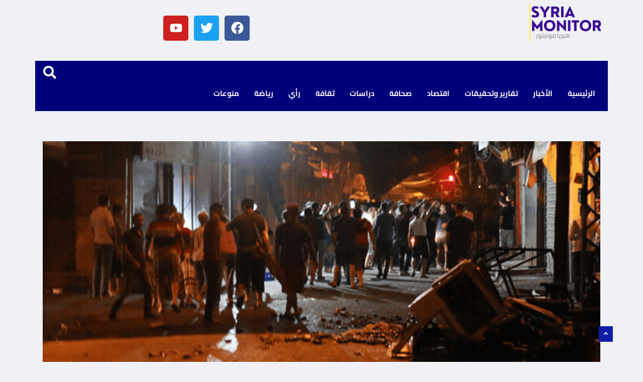

--- FILE ---
content_type: text/html; charset=UTF-8
request_url: https://symonitor.com/%D8%A5%D8%B9%D8%AA%D8%AF%D8%A7%D8%A1-%D8%B9%D9%86%D8%B5%D8%B1%D9%8A-%D8%AC%D8%AF%D9%8A%D8%AF-%D8%B9%D9%84%D9%89-%D9%84%D8%A7%D8%AC%D8%A6%D9%8A%D9%86-%D8%B3%D9%88%D8%B1%D9%8A%D9%8A%D9%86-%D9%81%D9%8A/
body_size: 31159
content:
<!DOCTYPE html>
<html dir="rtl" lang="ar" class="" data-skin="light">

<head>
    <meta charset="UTF-8">
    <meta name="viewport" content="width=device-width, initial-scale=1, maximum-scale=1">
	<title>إعتداء عنصري جديد على لاجئين سوريين في تركيا &#8211; Syria Monitor</title>
<meta name='robots' content='max-image-preview:large' />
    <meta name="viewport" content="width=device-width, initial-scale=1, maximum-scale=5">
        <meta name="description" content="إعتداء عنصري جديد على لاجئين سوريين في تركيا"/>
    <link rel='dns-prefetch' href='//fonts.googleapis.com' />
<link rel='preconnect' href='//i0.wp.com' />
<link rel="alternate" type="application/rss+xml" title="Syria Monitor &laquo; الخلاصة" href="https://symonitor.com/feed/" />
<link rel="alternate" type="application/rss+xml" title="Syria Monitor &laquo; خلاصة التعليقات" href="https://symonitor.com/comments/feed/" />
<link rel="alternate" type="application/rss+xml" title="Syria Monitor &laquo; إعتداء عنصري جديد على لاجئين سوريين في تركيا خلاصة التعليقات" href="https://symonitor.com/%d8%a5%d8%b9%d8%aa%d8%af%d8%a7%d8%a1-%d8%b9%d9%86%d8%b5%d8%b1%d9%8a-%d8%ac%d8%af%d9%8a%d8%af-%d8%b9%d9%84%d9%89-%d9%84%d8%a7%d8%ac%d8%a6%d9%8a%d9%86-%d8%b3%d9%88%d8%b1%d9%8a%d9%8a%d9%86-%d9%81%d9%8a/feed/" />
<link rel="alternate" title="oEmbed (JSON)" type="application/json+oembed" href="https://symonitor.com/wp-json/oembed/1.0/embed?url=https%3A%2F%2Fsymonitor.com%2F%25d8%25a5%25d8%25b9%25d8%25aa%25d8%25af%25d8%25a7%25d8%25a1-%25d8%25b9%25d9%2586%25d8%25b5%25d8%25b1%25d9%258a-%25d8%25ac%25d8%25af%25d9%258a%25d8%25af-%25d8%25b9%25d9%2584%25d9%2589-%25d9%2584%25d8%25a7%25d8%25ac%25d8%25a6%25d9%258a%25d9%2586-%25d8%25b3%25d9%2588%25d8%25b1%25d9%258a%25d9%258a%25d9%2586-%25d9%2581%25d9%258a%2F" />
<link rel="alternate" title="oEmbed (XML)" type="text/xml+oembed" href="https://symonitor.com/wp-json/oembed/1.0/embed?url=https%3A%2F%2Fsymonitor.com%2F%25d8%25a5%25d8%25b9%25d8%25aa%25d8%25af%25d8%25a7%25d8%25a1-%25d8%25b9%25d9%2586%25d8%25b5%25d8%25b1%25d9%258a-%25d8%25ac%25d8%25af%25d9%258a%25d8%25af-%25d8%25b9%25d9%2584%25d9%2589-%25d9%2584%25d8%25a7%25d8%25ac%25d8%25a6%25d9%258a%25d9%2586-%25d8%25b3%25d9%2588%25d8%25b1%25d9%258a%25d9%258a%25d9%2586-%25d9%2581%25d9%258a%2F&#038;format=xml" />
<style id='wp-img-auto-sizes-contain-inline-css' type='text/css'>
img:is([sizes=auto i],[sizes^="auto," i]){contain-intrinsic-size:3000px 1500px}
/*# sourceURL=wp-img-auto-sizes-contain-inline-css */
</style>

<link rel='stylesheet' id='font-awesome-5-all-css' href='https://symonitor.com/wp-content/plugins/elementor/assets/lib/font-awesome/css/all.min.css?ver=3.34.1' type='text/css' media='all' />
<link rel='stylesheet' id='font-awesome-4-shim-css' href='https://symonitor.com/wp-content/plugins/elementor/assets/lib/font-awesome/css/v4-shims.min.css?ver=3.34.1' type='text/css' media='all' />
<style id='wp-emoji-styles-inline-css' type='text/css'>

	img.wp-smiley, img.emoji {
		display: inline !important;
		border: none !important;
		box-shadow: none !important;
		height: 1em !important;
		width: 1em !important;
		margin: 0 0.07em !important;
		vertical-align: -0.1em !important;
		background: none !important;
		padding: 0 !important;
	}
/*# sourceURL=wp-emoji-styles-inline-css */
</style>
<style id='classic-theme-styles-inline-css' type='text/css'>
/*! This file is auto-generated */
.wp-block-button__link{color:#fff;background-color:#32373c;border-radius:9999px;box-shadow:none;text-decoration:none;padding:calc(.667em + 2px) calc(1.333em + 2px);font-size:1.125em}.wp-block-file__button{background:#32373c;color:#fff;text-decoration:none}
/*# sourceURL=/wp-includes/css/classic-themes.min.css */
</style>
<style id='global-styles-inline-css' type='text/css'>
:root{--wp--preset--aspect-ratio--square: 1;--wp--preset--aspect-ratio--4-3: 4/3;--wp--preset--aspect-ratio--3-4: 3/4;--wp--preset--aspect-ratio--3-2: 3/2;--wp--preset--aspect-ratio--2-3: 2/3;--wp--preset--aspect-ratio--16-9: 16/9;--wp--preset--aspect-ratio--9-16: 9/16;--wp--preset--color--black: #000000;--wp--preset--color--cyan-bluish-gray: #abb8c3;--wp--preset--color--white: #ffffff;--wp--preset--color--pale-pink: #f78da7;--wp--preset--color--vivid-red: #cf2e2e;--wp--preset--color--luminous-vivid-orange: #ff6900;--wp--preset--color--luminous-vivid-amber: #fcb900;--wp--preset--color--light-green-cyan: #7bdcb5;--wp--preset--color--vivid-green-cyan: #00d084;--wp--preset--color--pale-cyan-blue: #8ed1fc;--wp--preset--color--vivid-cyan-blue: #0693e3;--wp--preset--color--vivid-purple: #9b51e0;--wp--preset--gradient--vivid-cyan-blue-to-vivid-purple: linear-gradient(135deg,rgb(6,147,227) 0%,rgb(155,81,224) 100%);--wp--preset--gradient--light-green-cyan-to-vivid-green-cyan: linear-gradient(135deg,rgb(122,220,180) 0%,rgb(0,208,130) 100%);--wp--preset--gradient--luminous-vivid-amber-to-luminous-vivid-orange: linear-gradient(135deg,rgb(252,185,0) 0%,rgb(255,105,0) 100%);--wp--preset--gradient--luminous-vivid-orange-to-vivid-red: linear-gradient(135deg,rgb(255,105,0) 0%,rgb(207,46,46) 100%);--wp--preset--gradient--very-light-gray-to-cyan-bluish-gray: linear-gradient(135deg,rgb(238,238,238) 0%,rgb(169,184,195) 100%);--wp--preset--gradient--cool-to-warm-spectrum: linear-gradient(135deg,rgb(74,234,220) 0%,rgb(151,120,209) 20%,rgb(207,42,186) 40%,rgb(238,44,130) 60%,rgb(251,105,98) 80%,rgb(254,248,76) 100%);--wp--preset--gradient--blush-light-purple: linear-gradient(135deg,rgb(255,206,236) 0%,rgb(152,150,240) 100%);--wp--preset--gradient--blush-bordeaux: linear-gradient(135deg,rgb(254,205,165) 0%,rgb(254,45,45) 50%,rgb(107,0,62) 100%);--wp--preset--gradient--luminous-dusk: linear-gradient(135deg,rgb(255,203,112) 0%,rgb(199,81,192) 50%,rgb(65,88,208) 100%);--wp--preset--gradient--pale-ocean: linear-gradient(135deg,rgb(255,245,203) 0%,rgb(182,227,212) 50%,rgb(51,167,181) 100%);--wp--preset--gradient--electric-grass: linear-gradient(135deg,rgb(202,248,128) 0%,rgb(113,206,126) 100%);--wp--preset--gradient--midnight: linear-gradient(135deg,rgb(2,3,129) 0%,rgb(40,116,252) 100%);--wp--preset--font-size--small: 13px;--wp--preset--font-size--medium: 20px;--wp--preset--font-size--large: 36px;--wp--preset--font-size--x-large: 42px;--wp--preset--spacing--20: 0.44rem;--wp--preset--spacing--30: 0.67rem;--wp--preset--spacing--40: 1rem;--wp--preset--spacing--50: 1.5rem;--wp--preset--spacing--60: 2.25rem;--wp--preset--spacing--70: 3.38rem;--wp--preset--spacing--80: 5.06rem;--wp--preset--shadow--natural: 6px 6px 9px rgba(0, 0, 0, 0.2);--wp--preset--shadow--deep: 12px 12px 50px rgba(0, 0, 0, 0.4);--wp--preset--shadow--sharp: 6px 6px 0px rgba(0, 0, 0, 0.2);--wp--preset--shadow--outlined: 6px 6px 0px -3px rgb(255, 255, 255), 6px 6px rgb(0, 0, 0);--wp--preset--shadow--crisp: 6px 6px 0px rgb(0, 0, 0);}:where(.is-layout-flex){gap: 0.5em;}:where(.is-layout-grid){gap: 0.5em;}body .is-layout-flex{display: flex;}.is-layout-flex{flex-wrap: wrap;align-items: center;}.is-layout-flex > :is(*, div){margin: 0;}body .is-layout-grid{display: grid;}.is-layout-grid > :is(*, div){margin: 0;}:where(.wp-block-columns.is-layout-flex){gap: 2em;}:where(.wp-block-columns.is-layout-grid){gap: 2em;}:where(.wp-block-post-template.is-layout-flex){gap: 1.25em;}:where(.wp-block-post-template.is-layout-grid){gap: 1.25em;}.has-black-color{color: var(--wp--preset--color--black) !important;}.has-cyan-bluish-gray-color{color: var(--wp--preset--color--cyan-bluish-gray) !important;}.has-white-color{color: var(--wp--preset--color--white) !important;}.has-pale-pink-color{color: var(--wp--preset--color--pale-pink) !important;}.has-vivid-red-color{color: var(--wp--preset--color--vivid-red) !important;}.has-luminous-vivid-orange-color{color: var(--wp--preset--color--luminous-vivid-orange) !important;}.has-luminous-vivid-amber-color{color: var(--wp--preset--color--luminous-vivid-amber) !important;}.has-light-green-cyan-color{color: var(--wp--preset--color--light-green-cyan) !important;}.has-vivid-green-cyan-color{color: var(--wp--preset--color--vivid-green-cyan) !important;}.has-pale-cyan-blue-color{color: var(--wp--preset--color--pale-cyan-blue) !important;}.has-vivid-cyan-blue-color{color: var(--wp--preset--color--vivid-cyan-blue) !important;}.has-vivid-purple-color{color: var(--wp--preset--color--vivid-purple) !important;}.has-black-background-color{background-color: var(--wp--preset--color--black) !important;}.has-cyan-bluish-gray-background-color{background-color: var(--wp--preset--color--cyan-bluish-gray) !important;}.has-white-background-color{background-color: var(--wp--preset--color--white) !important;}.has-pale-pink-background-color{background-color: var(--wp--preset--color--pale-pink) !important;}.has-vivid-red-background-color{background-color: var(--wp--preset--color--vivid-red) !important;}.has-luminous-vivid-orange-background-color{background-color: var(--wp--preset--color--luminous-vivid-orange) !important;}.has-luminous-vivid-amber-background-color{background-color: var(--wp--preset--color--luminous-vivid-amber) !important;}.has-light-green-cyan-background-color{background-color: var(--wp--preset--color--light-green-cyan) !important;}.has-vivid-green-cyan-background-color{background-color: var(--wp--preset--color--vivid-green-cyan) !important;}.has-pale-cyan-blue-background-color{background-color: var(--wp--preset--color--pale-cyan-blue) !important;}.has-vivid-cyan-blue-background-color{background-color: var(--wp--preset--color--vivid-cyan-blue) !important;}.has-vivid-purple-background-color{background-color: var(--wp--preset--color--vivid-purple) !important;}.has-black-border-color{border-color: var(--wp--preset--color--black) !important;}.has-cyan-bluish-gray-border-color{border-color: var(--wp--preset--color--cyan-bluish-gray) !important;}.has-white-border-color{border-color: var(--wp--preset--color--white) !important;}.has-pale-pink-border-color{border-color: var(--wp--preset--color--pale-pink) !important;}.has-vivid-red-border-color{border-color: var(--wp--preset--color--vivid-red) !important;}.has-luminous-vivid-orange-border-color{border-color: var(--wp--preset--color--luminous-vivid-orange) !important;}.has-luminous-vivid-amber-border-color{border-color: var(--wp--preset--color--luminous-vivid-amber) !important;}.has-light-green-cyan-border-color{border-color: var(--wp--preset--color--light-green-cyan) !important;}.has-vivid-green-cyan-border-color{border-color: var(--wp--preset--color--vivid-green-cyan) !important;}.has-pale-cyan-blue-border-color{border-color: var(--wp--preset--color--pale-cyan-blue) !important;}.has-vivid-cyan-blue-border-color{border-color: var(--wp--preset--color--vivid-cyan-blue) !important;}.has-vivid-purple-border-color{border-color: var(--wp--preset--color--vivid-purple) !important;}.has-vivid-cyan-blue-to-vivid-purple-gradient-background{background: var(--wp--preset--gradient--vivid-cyan-blue-to-vivid-purple) !important;}.has-light-green-cyan-to-vivid-green-cyan-gradient-background{background: var(--wp--preset--gradient--light-green-cyan-to-vivid-green-cyan) !important;}.has-luminous-vivid-amber-to-luminous-vivid-orange-gradient-background{background: var(--wp--preset--gradient--luminous-vivid-amber-to-luminous-vivid-orange) !important;}.has-luminous-vivid-orange-to-vivid-red-gradient-background{background: var(--wp--preset--gradient--luminous-vivid-orange-to-vivid-red) !important;}.has-very-light-gray-to-cyan-bluish-gray-gradient-background{background: var(--wp--preset--gradient--very-light-gray-to-cyan-bluish-gray) !important;}.has-cool-to-warm-spectrum-gradient-background{background: var(--wp--preset--gradient--cool-to-warm-spectrum) !important;}.has-blush-light-purple-gradient-background{background: var(--wp--preset--gradient--blush-light-purple) !important;}.has-blush-bordeaux-gradient-background{background: var(--wp--preset--gradient--blush-bordeaux) !important;}.has-luminous-dusk-gradient-background{background: var(--wp--preset--gradient--luminous-dusk) !important;}.has-pale-ocean-gradient-background{background: var(--wp--preset--gradient--pale-ocean) !important;}.has-electric-grass-gradient-background{background: var(--wp--preset--gradient--electric-grass) !important;}.has-midnight-gradient-background{background: var(--wp--preset--gradient--midnight) !important;}.has-small-font-size{font-size: var(--wp--preset--font-size--small) !important;}.has-medium-font-size{font-size: var(--wp--preset--font-size--medium) !important;}.has-large-font-size{font-size: var(--wp--preset--font-size--large) !important;}.has-x-large-font-size{font-size: var(--wp--preset--font-size--x-large) !important;}
:where(.wp-block-post-template.is-layout-flex){gap: 1.25em;}:where(.wp-block-post-template.is-layout-grid){gap: 1.25em;}
:where(.wp-block-term-template.is-layout-flex){gap: 1.25em;}:where(.wp-block-term-template.is-layout-grid){gap: 1.25em;}
:where(.wp-block-columns.is-layout-flex){gap: 2em;}:where(.wp-block-columns.is-layout-grid){gap: 2em;}
:root :where(.wp-block-pullquote){font-size: 1.5em;line-height: 1.6;}
/*# sourceURL=global-styles-inline-css */
</style>
<link rel='stylesheet' id='cmplz-general-css' href='https://symonitor.com/wp-content/plugins/complianz-gdpr/assets/css/cookieblocker.min.css?ver=1766780099' type='text/css' media='all' />
<link rel='stylesheet' id='ekit-hf-style-css' href='https://symonitor.com/wp-content/plugins/ekit-headerfooter/assets/css/ekit-headerfooter.css?ver=1.4.5' type='text/css' media='all' />
<link rel='stylesheet' id='elementor-frontend-css' href='https://symonitor.com/wp-content/plugins/elementor/assets/css/frontend.min.css?ver=3.34.1' type='text/css' media='all' />
<link rel='stylesheet' id='elementor-post-36886-css' href='https://symonitor.com/wp-content/uploads/elementor/css/post-36886.css?ver=1768569237' type='text/css' media='all' />
<link rel='stylesheet' id='elementor-post-37454-css' href='https://symonitor.com/wp-content/uploads/elementor/css/post-37454.css?ver=1768569237' type='text/css' media='all' />
<link rel='stylesheet' id='elementor-post-4128-css' href='https://symonitor.com/wp-content/uploads/elementor/css/post-4128.css?ver=1768569237' type='text/css' media='all' />
<link rel='stylesheet' id='cute-alert-css' href='https://symonitor.com/wp-content/plugins/metform/public/assets/lib/cute-alert/style.css?ver=4.1.2' type='text/css' media='all' />
<link rel='stylesheet' id='text-editor-style-css' href='https://symonitor.com/wp-content/plugins/metform/public/assets/css/text-editor.css?ver=4.1.2' type='text/css' media='all' />
<link rel='stylesheet' id='marqueex-common-css' href='https://symonitor.com/wp-content/plugins/marqueex/assets/css/common.css?ver=0.2.3' type='text/css' media='all' />
<link rel='stylesheet' id='vinkmag-fonts-css' href='https://fonts.googleapis.com/css?family=Arimo%3A400%2C400i%2C700%2C700i%7CHeebo%3A400%2C500%2C700%2C800%2C900%7CMerriweather%3A400%2C400i%2C700%2C700i%2C900%2C900i&#038;display=swap&#038;ver=5.0' type='text/css' media='all' />
<link rel='stylesheet' id='bootstrap-rtl-css' href='https://symonitor.com/wp-content/themes/vinkmag/assets/css/bootstrap.min-rtl.css?ver=5.0' type='text/css' media='all' />
<link rel='stylesheet' id='animate-css' href='https://symonitor.com/wp-content/themes/vinkmag/assets/css/animate.css?ver=5.0' type='text/css' media='all' />
<link rel='stylesheet' id='vinkmag-icon-elementor-css' href='https://symonitor.com/wp-content/themes/vinkmag/assets/css/xs-icons.css?ver=5.0' type='text/css' media='all' />
<link rel='stylesheet' id='mCustomScrollbar-css' href='https://symonitor.com/wp-content/themes/vinkmag/assets/css/jquery.mCustomScrollbar.css?ver=5.0' type='text/css' media='all' />
<link rel='stylesheet' id='magnific-popup-css' href='https://symonitor.com/wp-content/themes/vinkmag/assets/css/magnific-popup.css?ver=5.0' type='text/css' media='all' />
<link rel='stylesheet' id='swiper-css' href='https://symonitor.com/wp-content/plugins/elementor/assets/lib/swiper/v8/css/swiper.min.css?ver=8.4.5' type='text/css' media='all' />
<link rel='stylesheet' id='vinkmag-style-css' href='https://symonitor.com/wp-content/themes/vinkmag/assets/css/style.css?ver=5.0' type='text/css' media='all' />
<style id='vinkmag-style-inline-css' type='text/css'>

        .fonts-loaded body{  }
        
        .fonts-loaded h1,.fonts-loaded h2,.fonts-loaded h3,.fonts-loaded h4,.fonts-loaded h5,
        .fonts-loaded .navbar-container .navbar .nav-item a { 
             
        }

        .fonts-loaded .nav-menu li a,.fonts-loaded .post-cat,.fonts-loaded .post-list-item .nav-tabs li a,.fonts-loaded .ts-social-list li b,
        .fonts-loaded .widgets.ts-social-list-item ul li a b,.fonts-loaded .footer-social li a,.fonts-loaded .ts-cat-title span,
        .fonts-loaded .view-link-btn span { 
            
        }
        .body-inner-content{
          background-color:#f0f1f4;
          background-image: url();
          background-repeat: no-repeat;
          background-position: top center;
          background-size: cover;
        }

        /* primary background color*/
        .top-bar .top-social li.ts-date,
        .view-link-btn,
        .logo,
        .navbar-style1.navbar-container .navbar .nav-item a.active, 
        .navbar-style1.navbar-container .nav-search-button,
        .ts-title .title-before,
        .owl-dots .owl-dot span,
        #breaking_slider .slider-navigation .swiper-button-prev:hover, #breaking_slider .slider-navigation .swiper-button-next:hover,
        .navbar-container.navbar-style5 .nav-item a.active:before, 
        .navbar-container.navbar-style5 .nav-item a:hover:before,
         .navbar-container.navbar-style5 .nav-item a:focus:before,
        .ts-newslatter .newsletter-form .ts-submit-btn .btn:hover,
        .top-bar .ts-date-item,
        .header-middle.v2,
        .video-slider .post-video .ts-play-btn,
        .top-social li.ts-subscribe,
        .ts-title.title-bg .title-text,
        .ts-title.title-bg .title-after,
        .ts-widget-newsletter,
        .ts-widget-newsletter .newsletter-form .btn:hover,
        .header-standerd,
        .navbar-container.navbar-style2,
        .navbar-container.navbar-style2 .navbar,
        .navbar-style2.navbar-container .nav-search-button,
        .navbar-container.navbar-style3.navbar-dark .nav-item a.active, .navbar-container.navbar-style3.navbar-dark .nav-item a:hover,
        .navbar-container.navbar-style3.navbar-dark .nav-item a:focus,
        .navbar-standerd.navbar-darks .navbar-style5 .xs-navbar .main-menu > li:hover > a, .navbar-standerd.navbar-darks .navbar-style5 .xs-navbar .main-menu > li.active > a,
        .navbar-standerd.navbar-darks .navbar-style5 .xs-navbar .main-menu > li:before,
        .single-post-wrapper .post-meta-info li.share-post a i,
        .widget-title:before,
        .tagcloud a:hover,
         blockquote cite:after,
        .error-page .error-body a,
        .accordion-post-style .card .btn,
        .navbar-container.navbar-style1 .navbar-nav > .current-menu-parent,
        .widgets-newsletter-form .btn.btn-primary,
        .pagination li.active a, .pagination li:hover a,
        .blog-navbar .navbar-container .navbar .main-menu .nav-item > a.active,
        .blog-navbar .navbar-container.navbar-style5 .main-menu > li.current-menu-item > a:before,
        .blog-navbar .navbar-container .navbar .main-menu .nav-item > a:hover,
        .btn.btn-primary,
        .navbar-standerd.nav-bg-white .navbar-style5 .navbar .main-menu .nav-item > a.active,
        .navbar-standerd.nav-bg-white .navbar-style5 .navbar .main-menu > .nav-item > a:hover,
        .post-content-loading a:hover,
        .instagram-area .follow-btn-area .btn:hover,
        .post-list-item .nav-tabs li a::before,
        .ts-search-form .vinkmag-serach:before, .xs-search-form-submit,
        .xs-review-overview-list.custom-rat .xs-overview-percentage .data-rat .xs-percentange .percentange_check,
        .view-review-list .xs-review-rattting.xs-percentange .percentange_check,
        .public-xs-review-box .xs-save-button button,
        .featured-tab-item .featured-tab-post > li a.active .post-content,
        .featured-tab-item .featured-tab-post > li a.active:before,
        .woocommerce ul.products li.product .button,.woocommerce ul.products li.product .added_to_cart,
        .post-meta-info .share-post,
        .navbar-standerd.navbar-darks .navbar-style5 .ekit-menu-simple>li.current-menu-parent>a,
         .navbar-standerd.navbar-darks .navbar-style5 .ekit-menu-simple>li.current-menu-item>a,
        .navbar-standerd.navbar-darks .navbar-style5 .ekit-menu-simple>li>a:before,
        .woocommerce nav.woocommerce-pagination ul li a:focus, 
        .woocommerce nav.woocommerce-pagination ul li a:hover, 
        .woocommerce nav.woocommerce-pagination ul li span.current,
        .woocommerce #respond input#submit.alt, .woocommerce a.button.alt, 
        .woocommerce button.button.alt, .woocommerce input.button.alt,
        .sponsor-web-link a:hover i, .woocommerce .widget_price_filter .ui-slider .ui-slider-range, 
        .woocommerce span.onsale,
        .ts-grid-box .swiper-pagination-popular-post .swiper-pagination-bullet,
         .navbar-container.navbar-style1 .ekit-megamenu-holder .ekit-menu > li.current-menu-parent > a,
         .navbar-container.navbar-style1 .ekit-megamenu-holder .ekit-menu > li:hover > a {
            background-color: #101fa5;
        }

        /* primary color*/
        .breaking-title,
        .ts-top-nav li a:hover,
        .post-title a:hover,
        .swiper-button-prev,
        .swiper-button-next,
        .watch-post .post-list-box .post-title:hover,
        a:hover,
        .single-post a,
        .navbar-container .navbar .nav-item .dropdown-menu .dropdown-item.active, 
        .navbar-container .navbar .nav-item .dropdown-menu .dropdown-item:hover, 
        .navbar-container .navbar .nav-item .dropdown-menu .dropdown-item:focus,
        .ts-overlay-style .overlay-post-content .post-meta-info li.active,
        .navbar-container.navbar-style5 .nav-item a.active, 
        .navbar-container.navbar-style5 .nav-item a:hover, 
        .navbar-container.navbar-style5 .nav-item a:focus,
        .post-meta-info li.active, 
        .post-video .post-video-content .post-meta-info li.active, 
        .navbar-container.navbar-style3 .nav-item a.active, 
        .navbar-container.navbar-style3 .nav-item a:hover, 
        .navbar-container.navbar-style3 .nav-item a:focus, 
        .post-navigation .post-previous:hover span, .post-navigation .post-next:hover span, .breadcrumb li, 
         .woocommerce ul.products li.product .price, 
         .woocommerce ul.products li.product .woocommerce-loop-product__title,
         .single-post a,
         .navbar-container .navbar .main-menu .nav-item .dropdown-menu > li > .dropdown-item:hover,
         .widgets ul li a:hover,
         .ts-overlay-style .overlay-post-content .post-meta-info li a:hover, 
         .post-list-item .nav-tabs li a.active {
           color: #101fa5;
        }

        /* primary dark color*/
        .top-bar.v2,
        .ts-widget-newsletter .newsletter-form .btn,.navbar-container.navbar-style2 .nav-item a.active, .navbar-container.navbar-style2 .nav-item a:hover,
         .navbar-container.navbar-style2 .nav-item a:focus,.widgets-newsletter-form .btn.btn-primary:hover, 
         .woocommerce ul.products li.product .added_to_cart:hover, .woocommerce #respond input#submit.alt:hover, .woocommerce a.button.alt:hover, .woocommerce button.button.alt:hover, .woocommerce input.button.alt:hover,.woocommerce .widget_price_filter .ui-slider .ui-slider-handle {
           background-color: #000000;
        }
        .woocommerce ul.products li.product .woocommerce-loop-product__title:hover{
            color: #000000;
        }
        .menu-toggler{
            background-color: #000000 !important;

        }
        .dark-themes .body-inner-content {
            background-color: #000000;
        }
        /* border color*/
        .tagcloud a:hover,
        .ts-tranding-post .slider-indicators .swiper-slide-thumb-active {
           border-color:#101fa5;
        }


        /*--------------- title color----------------*/
        .post-title,
        .post-title a,
        .entry-title,
        .entry-title a,
        .elementor-widget-wp-widget-archives ul li a,
        .recent-posts-widget ul li .post-info,
        .ts-title,
        .widget-title,
        body.single-post .post-title a,
        .post-navigation a span,
        h1, h2, h3, h4, h5, h6 {
            color: #1e73be;
        }

        /*--------------- for dark theme ----------------*/
    
        .dark-themes .ts-grid-box, .dark-themes .archive .category-layout-1 .ts-grid-box.ts-grid-content,
         .dark-themes.archive .category-layout-2 .ts-grid-box.ts-grid-content, 
         .dark-themes.archive .category-layout-3 .ts-grid-box.ts-grid-content, 
         .dark-themes .vinkmag-masonary-grid .card-columns .card, .dark-themes .post-list-item,
          .dark-themes .breadcrumb, .dark-themes .post-content-box .post-content, 
        .dark-themes .featured-tab-item .featured-tab-post .post-content,
        .dark-themes .ts-breaking-news,
        .dark-themes .navbar-style1.navbar-container .navbar,
        .dark-themes .ts-tranding-post .slider-indicators .post-content,
        .dark-themes .ts-newslatter,
        .dark-themes .ts-footer-social-list,
        .dark-themes .top-bar,
        .dark-themes .input-group-append,
        .dark-themes .ts-grid-item-2.ts-grid-content,
        .dark-themes .navbar-standerd.navbar-darks .navbar-style5 .xs-navbar{
            background: #1f1f1f;
        }
        .dark-themes .post-title, .dark-themes .post-title a,
        .dark-themes .entry-title, .dark-themes .entry-title a,
        .dark-themes .elementor-widget-wp-widget-archives ul li a, 
        .dark-themes .recent-posts-widget ul li .post-info, .dark-themes .ts-title, 
        .dark-themes .widget-title, .dark-themes h1, .dark-themes h2, .dark-themes h3,
        .dark-themes h4, .dark-themes h5, .dark-themes h6,
        .dark-themes .post-list-item .nav-tabs li a.active,
        .dark-themes body.single-post .post-title a,
        .dark-themes .post-navigation a span,
        .dark-themes .recent-posts-widget ul li .post-info .entry-title a{
            color: #ffffff;
        }
        .dark-themes .single-post-wrapper p, .dark-themes body,
        .dark-themes p, 
        .dark-themes .widgets ul li a,
        .dark-themes .apsc-theme-2 .apsc-each-profile a .apsc-inner-block .apsc-count,
        .dark-themes .entry-content ul li, .dark-themes .post-meta-info li.author a,
        .dark-themes .breadcrumb li a, .dark-themes .post-content p, 
        .dark-themes .tagcloud strong,
        .dark-themes .post-meta-info li,
        .dark-themes .ts-breaking-news p a{
            color: #1f1f1f;
        }
        .dark-themes .ts-tranding-post .slider-indicators{
            background: #1f1f1f;
        }
       
    
        
/*# sourceURL=vinkmag-style-inline-css */
</style>
<link rel='stylesheet' id='vinkmag-blog-css' href='https://symonitor.com/wp-content/themes/vinkmag/assets/css/blog.css?ver=5.0' type='text/css' media='all' />
<link rel='stylesheet' id='vinkmag-responsive-css' href='https://symonitor.com/wp-content/themes/vinkmag/assets/css/responsive.css?ver=5.0' type='text/css' media='all' />
<link rel='stylesheet' id='vinkmag-rtl-css' href='https://symonitor.com/wp-content/themes/vinkmag/rtl.css?ver=5.0' type='text/css' media='all' />
<link rel='stylesheet' id='csf-google-web-fonts-css' href='//fonts.googleapis.com/css?family=Cairo:400&#038;display=swap' type='text/css' media='all' />
<link rel='stylesheet' id='smartmenus-ekit-css' href='https://symonitor.com/wp-content/plugins/ekit-headerfooter/elements/widgets/nav-menu/assets/css/smartmenus.css?ver=1.0' type='text/css' media='all' />
<link rel='stylesheet' id='smartmenus-css' href='https://symonitor.com/wp-content/plugins/ekit-megamenu/assets/css/smartmenus.css?ver=2.4.3' type='text/css' media='all' />
<link rel='stylesheet' id='ekit-menu-style-css' href='https://symonitor.com/wp-content/plugins/ekit-megamenu/assets/css/frontend-style.css?ver=2.4.3' type='text/css' media='all' />
<link rel='stylesheet' id='elementor-gf-local-roboto-css' href='https://symonitor.com/wp-content/uploads/elementor/google-fonts/css/roboto.css?ver=1742238135' type='text/css' media='all' />
<link rel='stylesheet' id='elementor-gf-local-robotoslab-css' href='https://symonitor.com/wp-content/uploads/elementor/google-fonts/css/robotoslab.css?ver=1742238137' type='text/css' media='all' />
<link rel='stylesheet' id='elementor-gf-local-cairo-css' href='https://symonitor.com/wp-content/uploads/elementor/google-fonts/css/cairo.css?ver=1742238139' type='text/css' media='all' />
<script type="text/javascript" src="https://symonitor.com/wp-content/plugins/elementor/assets/lib/font-awesome/js/v4-shims.min.js?ver=3.34.1" id="font-awesome-4-shim-js"></script>
<script type="text/javascript" src="https://symonitor.com/wp-includes/js/jquery/jquery.min.js?ver=3.7.1" id="jquery-core-js"></script>
<script type="text/javascript" src="https://symonitor.com/wp-includes/js/jquery/jquery-migrate.min.js?ver=3.4.1" id="jquery-migrate-js"></script>
<link rel="https://api.w.org/" href="https://symonitor.com/wp-json/" /><link rel="alternate" title="JSON" type="application/json" href="https://symonitor.com/wp-json/wp/v2/posts/1804" /><link rel="EditURI" type="application/rsd+xml" title="RSD" href="https://symonitor.com/xmlrpc.php?rsd" />
<link rel="stylesheet" href="https://symonitor.com/wp-content/themes/vinkmag/rtl.css" type="text/css" media="screen" /><link rel="canonical" href="https://symonitor.com/%d8%a5%d8%b9%d8%aa%d8%af%d8%a7%d8%a1-%d8%b9%d9%86%d8%b5%d8%b1%d9%8a-%d8%ac%d8%af%d9%8a%d8%af-%d8%b9%d9%84%d9%89-%d9%84%d8%a7%d8%ac%d8%a6%d9%8a%d9%86-%d8%b3%d9%88%d8%b1%d9%8a%d9%8a%d9%86-%d9%81%d9%8a/" />
<!-- Generated by Jetpack Social -->
<meta property="og:title" content="إعتداء عنصري جديد على لاجئين سوريين في تركيا">
<meta property="og:url" content="https://symonitor.com/%d8%a5%d8%b9%d8%aa%d8%af%d8%a7%d8%a1-%d8%b9%d9%86%d8%b5%d8%b1%d9%8a-%d8%ac%d8%af%d9%8a%d8%af-%d8%b9%d9%84%d9%89-%d9%84%d8%a7%d8%ac%d8%a6%d9%8a%d9%86-%d8%b3%d9%88%d8%b1%d9%8a%d9%8a%d9%86-%d9%81%d9%8a/">
<meta property="og:description" content="هاجمت مجموعة كبيرة من الشبان الأتراك، في منطقة إنجيرليك في ولاية أضنة التركية،  15 لاجئ ولاجئة أثناء خروجهم من عملهم، في ورشة خياطة لتصنيع الاقنعة الطبية. وبحسب مواقع التواصل الذي يعنى بشؤون السور…">
<meta property="og:image" content="https://i0.wp.com/symonitor.com/wp-content/uploads/2020/10/234234234452435.png?fit=800%2C480&amp;ssl=1">
<meta property="og:image:width" content="800">
<meta property="og:image:height" content="480">
<meta name="twitter:image" content="https://i0.wp.com/symonitor.com/wp-content/uploads/2020/10/234234234452435.png?fit=800%2C480&amp;ssl=1">
<meta name="twitter:card" content="summary_large_image">
<!-- / Jetpack Social -->
<!-- Analytics by WP Statistics - https://wp-statistics.com -->
<meta name="generator" content="Elementor 3.34.1; features: e_font_icon_svg, additional_custom_breakpoints; settings: css_print_method-external, google_font-enabled, font_display-swap">
			<style>
				.e-con.e-parent:nth-of-type(n+4):not(.e-lazyloaded):not(.e-no-lazyload),
				.e-con.e-parent:nth-of-type(n+4):not(.e-lazyloaded):not(.e-no-lazyload) * {
					background-image: none !important;
				}
				@media screen and (max-height: 1024px) {
					.e-con.e-parent:nth-of-type(n+3):not(.e-lazyloaded):not(.e-no-lazyload),
					.e-con.e-parent:nth-of-type(n+3):not(.e-lazyloaded):not(.e-no-lazyload) * {
						background-image: none !important;
					}
				}
				@media screen and (max-height: 640px) {
					.e-con.e-parent:nth-of-type(n+2):not(.e-lazyloaded):not(.e-no-lazyload),
					.e-con.e-parent:nth-of-type(n+2):not(.e-lazyloaded):not(.e-no-lazyload) * {
						background-image: none !important;
					}
				}
			</style>
			<style type="text/css">body{font-family:"Cairo";font-weight:normal;font-size:20px;}h1,h2,h3,h4,h5,h6{font-family:"Cairo";font-weight:normal;font-size:15px;}</style><link rel="icon" href="https://i0.wp.com/symonitor.com/wp-content/uploads/2024/09/cropped-photo_2020-11-21_20-26-55.jpg?fit=32%2C32&#038;ssl=1" sizes="32x32" />
<link rel="icon" href="https://i0.wp.com/symonitor.com/wp-content/uploads/2024/09/cropped-photo_2020-11-21_20-26-55.jpg?fit=192%2C192&#038;ssl=1" sizes="192x192" />
<link rel="apple-touch-icon" href="https://i0.wp.com/symonitor.com/wp-content/uploads/2024/09/cropped-photo_2020-11-21_20-26-55.jpg?fit=180%2C180&#038;ssl=1" />
<meta name="msapplication-TileImage" content="https://i0.wp.com/symonitor.com/wp-content/uploads/2024/09/cropped-photo_2020-11-21_20-26-55.jpg?fit=270%2C270&#038;ssl=1" />
		<style type="text/css" id="wp-custom-css">
			\\		</style>
			<meta name="google-site-verification" content="K3Dn3AwCjElcFtqOH8GnO5e-RKuChVagZFOn7asCKzw" />
</head>
<body data-rsssl=1 class="rtl wp-singular post-template-default single single-post postid-1804 single-format-standard wp-theme-vinkmag ekit-hf-header ekit-hf-footer ekit-hf-template-vinkmag ekit-hf-stylesheet-vinkmag body-inner-content box-shadow-enebled sidebar-active elementor-default elementor-kit-36886">
<div id="preloader" class="hidden">
    <div class="spinner">
        <div class="double-bounce1"></div>
        <div class="double-bounce2"></div>
    </div>
    <div class="preloader-cancel-btn-wraper">
        <a href="" class="btn btn-primary preloader-cancel-btn">
			Cancel Preloader        </a>
    </div>
</div>

		<header id="ekit-header">
					<div data-elementor-type="wp-post" data-elementor-id="37454" class="elementor elementor-37454">
				<div class="elementor-element elementor-element-3ded581 e-flex e-con-boxed e-con e-parent" data-id="3ded581" data-element_type="container">
					<div class="e-con-inner">
		<div class="elementor-element elementor-element-3ee9888 e-con-full e-flex e-con e-child" data-id="3ee9888" data-element_type="container">
				<div class="elementor-element elementor-element-bc84a67 elementor-widget elementor-widget-image" data-id="bc84a67" data-element_type="widget" data-widget_type="image.default">
				<div class="elementor-widget-container">
															<img width="150" height="73" src="https://i0.wp.com/symonitor.com/wp-content/uploads/2024/09/SyMOnitor_blue-01.png?fit=150%2C73&amp;ssl=1" class="attachment-large size-large wp-image-37753" alt="" />															</div>
				</div>
				</div>
		<div class="elementor-element elementor-element-bdb72f6 e-con-full e-flex e-con e-child" data-id="bdb72f6" data-element_type="container">
				</div>
		<div class="elementor-element elementor-element-b0a823b e-con-full e-flex e-con e-child" data-id="b0a823b" data-element_type="container">
				</div>
		<div class="elementor-element elementor-element-f28047f e-con-full e-flex e-con e-child" data-id="f28047f" data-element_type="container">
				<div class="elementor-element elementor-element-e1c3630 e-grid-align-right elementor-shape-rounded elementor-grid-0 elementor-widget elementor-widget-social-icons" data-id="e1c3630" data-element_type="widget" data-widget_type="social-icons.default">
				<div class="elementor-widget-container">
							<div class="elementor-social-icons-wrapper elementor-grid" role="list">
							<span class="elementor-grid-item" role="listitem">
					<a class="elementor-icon elementor-social-icon elementor-social-icon-facebook elementor-repeater-item-9655267" href="https://www.facebook.com/SyriaMonitor/" target="_blank">
						<span class="elementor-screen-only">Facebook</span>
						<svg aria-hidden="true" class="e-font-icon-svg e-fab-facebook" viewBox="0 0 512 512" xmlns="http://www.w3.org/2000/svg"><path d="M504 256C504 119 393 8 256 8S8 119 8 256c0 123.78 90.69 226.38 209.25 245V327.69h-63V256h63v-54.64c0-62.15 37-96.48 93.67-96.48 27.14 0 55.52 4.84 55.52 4.84v61h-31.28c-30.8 0-40.41 19.12-40.41 38.73V256h68.78l-11 71.69h-57.78V501C413.31 482.38 504 379.78 504 256z"></path></svg>					</a>
				</span>
							<span class="elementor-grid-item" role="listitem">
					<a class="elementor-icon elementor-social-icon elementor-social-icon-twitter elementor-repeater-item-9a4bedd" href="https://twitter.com/MonitorSy" target="_blank">
						<span class="elementor-screen-only">Twitter</span>
						<svg aria-hidden="true" class="e-font-icon-svg e-fab-twitter" viewBox="0 0 512 512" xmlns="http://www.w3.org/2000/svg"><path d="M459.37 151.716c.325 4.548.325 9.097.325 13.645 0 138.72-105.583 298.558-298.558 298.558-59.452 0-114.68-17.219-161.137-47.106 8.447.974 16.568 1.299 25.34 1.299 49.055 0 94.213-16.568 130.274-44.832-46.132-.975-84.792-31.188-98.112-72.772 6.498.974 12.995 1.624 19.818 1.624 9.421 0 18.843-1.3 27.614-3.573-48.081-9.747-84.143-51.98-84.143-102.985v-1.299c13.969 7.797 30.214 12.67 47.431 13.319-28.264-18.843-46.781-51.005-46.781-87.391 0-19.492 5.197-37.36 14.294-52.954 51.655 63.675 129.3 105.258 216.365 109.807-1.624-7.797-2.599-15.918-2.599-24.04 0-57.828 46.782-104.934 104.934-104.934 30.213 0 57.502 12.67 76.67 33.137 23.715-4.548 46.456-13.32 66.599-25.34-7.798 24.366-24.366 44.833-46.132 57.827 21.117-2.273 41.584-8.122 60.426-16.243-14.292 20.791-32.161 39.308-52.628 54.253z"></path></svg>					</a>
				</span>
							<span class="elementor-grid-item" role="listitem">
					<a class="elementor-icon elementor-social-icon elementor-social-icon-youtube elementor-repeater-item-5f2b0ca" href="https://www.youtube.com/@syriamonitor3627" target="_blank">
						<span class="elementor-screen-only">Youtube</span>
						<svg aria-hidden="true" class="e-font-icon-svg e-fab-youtube" viewBox="0 0 576 512" xmlns="http://www.w3.org/2000/svg"><path d="M549.655 124.083c-6.281-23.65-24.787-42.276-48.284-48.597C458.781 64 288 64 288 64S117.22 64 74.629 75.486c-23.497 6.322-42.003 24.947-48.284 48.597-11.412 42.867-11.412 132.305-11.412 132.305s0 89.438 11.412 132.305c6.281 23.65 24.787 41.5 48.284 47.821C117.22 448 288 448 288 448s170.78 0 213.371-11.486c23.497-6.321 42.003-24.171 48.284-47.821 11.412-42.867 11.412-132.305 11.412-132.305s0-89.438-11.412-132.305zm-317.51 213.508V175.185l142.739 81.205-142.739 81.201z"></path></svg>					</a>
				</span>
					</div>
						</div>
				</div>
				</div>
					</div>
				</div>
		<div class="elementor-element elementor-element-fcfbf0f e-flex e-con-boxed e-con e-parent" data-id="fcfbf0f" data-element_type="container">
					<div class="e-con-inner">
		<div class="elementor-element elementor-element-010897b e-con-full e-flex e-con e-child" data-id="010897b" data-element_type="container" data-settings="{&quot;background_background&quot;:&quot;classic&quot;}">
				<div class="elementor-element elementor-element-315a398 elementor-widget elementor-widget-ekit-nav-menu" data-id="315a398" data-element_type="widget" data-widget_type="ekit-nav-menu.default">
				<div class="elementor-widget-container">
					<div id="ekit-megamenu-main-menu" class="ekit-menu-container ekit-menu-po-right"><ul id="main-menu" class="ekit-menu ekit-menu-simple ekit-menu-init"><li id="menu-item-37446" class="menu-item menu-item-type-taxonomy menu-item-object-category menu-item-37446 nav-item"><a href="https://symonitor.com/category/%d9%85%d9%86%d9%88%d8%b9%d8%a7%d8%aa/" class="ekit-menu-nav-link">منوعات</a></li>
<li id="menu-item-37445" class="menu-item menu-item-type-taxonomy menu-item-object-category menu-item-37445 nav-item"><a href="https://symonitor.com/category/%d8%b1%d9%8a%d8%a7%d8%b6%d8%a9/" class="ekit-menu-nav-link">رياضة</a></li>
<li id="menu-item-37444" class="menu-item menu-item-type-taxonomy menu-item-object-category menu-item-37444 nav-item"><a href="https://symonitor.com/category/%d8%b1%d8%a3%d9%8a/" class="ekit-menu-nav-link">رأي</a></li>
<li id="menu-item-37443" class="menu-item menu-item-type-taxonomy menu-item-object-category menu-item-37443 nav-item"><a href="https://symonitor.com/category/%d8%ab%d9%82%d8%a7%d9%81%d8%a9/" class="ekit-menu-nav-link">ثقافة</a></li>
<li id="menu-item-37442" class="menu-item menu-item-type-taxonomy menu-item-object-category menu-item-37442 nav-item"><a href="https://symonitor.com/category/%d8%af%d8%b1%d8%a7%d8%b3%d8%a7%d8%aa/" class="ekit-menu-nav-link">دراسات</a></li>
<li id="menu-item-37441" class="menu-item menu-item-type-taxonomy menu-item-object-category menu-item-37441 nav-item"><a href="https://symonitor.com/category/%d8%b5%d8%ad%d8%a7%d9%81%d8%a9/" class="ekit-menu-nav-link">صحافة</a></li>
<li id="menu-item-37440" class="menu-item menu-item-type-taxonomy menu-item-object-category menu-item-37440 nav-item"><a href="https://symonitor.com/category/%d8%a7%d9%82%d8%aa%d8%b5%d8%a7%d8%af/" class="ekit-menu-nav-link">اقتصاد</a></li>
<li id="menu-item-37439" class="menu-item menu-item-type-taxonomy menu-item-object-category menu-item-37439 nav-item"><a href="https://symonitor.com/category/%d8%aa%d9%82%d8%a7%d8%b1%d9%8a%d8%b1-%d9%88%d8%aa%d8%ad%d9%82%d9%8a%d9%82%d8%a7%d8%aa/" class="ekit-menu-nav-link">تقارير وتحقيقات</a></li>
<li id="menu-item-37438" class="menu-item menu-item-type-taxonomy menu-item-object-category current-post-ancestor current-menu-parent current-post-parent menu-item-37438 nav-item"><a href="https://symonitor.com/category/%d8%a7%d9%84%d8%a3%d8%ae%d8%a8%d8%a7%d8%b1/" class="ekit-menu-nav-link">الأخبار</a></li>
<li id="menu-item-37437" class="menu-item menu-item-type-post_type menu-item-object-page menu-item-home menu-item-37437 nav-item"><a href="https://symonitor.com/" class="ekit-menu-nav-link">الرئيسية</a></li>
</ul>
        <div class="nav-identity-panel">
            <button class="menu-close" type="button">X</button>
        </div>
        </div>				</div>
				</div>
				</div>
		<div class="elementor-element elementor-element-5bc8314 e-con-full e-flex e-con e-child" data-id="5bc8314" data-element_type="container" data-settings="{&quot;background_background&quot;:&quot;classic&quot;}">
				<div class="elementor-element elementor-element-22848ed elementor-widget elementor-widget-vinazine-nav-search" data-id="22848ed" data-element_type="widget" data-widget_type="vinazine-nav-search.default">
				<div class="elementor-widget-container">
					        <div class="header-search-icon">
           
            <a href="#modal-popup-2" class="navsearch-button nav-search-button xs-modal-popup"><i class="xsicon xsicon-search"></i></a>
        </div>
 

            	<!-- xs modal -->
<div class="zoom-anim-dialog mfp-hide modal-searchPanel ts-search-form" id="modal-popup-2">
    <div class="modal-dialog modal-lg">
        <div class="modal-content">
            <div class="xs-search-panel">
                  
	<form  method="get" action="https://symonitor.com/" class="vinkmag-serach">
        <span class="xs-search-form-submit"><i class="fa fa-search"></i></span>
		<div class="input-group">
			<input class="form-control text-center" type="search" name="s" placeholder="Type and hit ENTER" value="">
			<div class="input-group-append">
				<span class="nav-search-close-button header-search-btn-toggle d-none" tabindex="0">✕</span>
			</div>
		</div>
	</form>
	            </div>
        </div>
    </div>
</div><!-- End xs modal --><!-- end language switcher strart -->
    				</div>
				</div>
				</div>
					</div>
				</div>
		<div class="elementor-element elementor-element-8916904 e-flex e-con-boxed e-con e-parent" data-id="8916904" data-element_type="container">
					<div class="e-con-inner">
					</div>
				</div>
				</div>
				</header>

	<!-- single post start -->

<div id="content" class="post-layout-1 has-thumbnail">
    <div class="container">
					                <div class="single-big-img mb-30" style="background-image: url(https://i0.wp.com/symonitor.com/wp-content/uploads/2020/10/234234234452435.png?resize=800%2C480&#038;ssl=1)"></div>
			
		
        <div class="row">
            <div class="xs-sticky-content col-lg-9">
                <div class="single-post-wrapper">
					<ol class="breadcrumb"><li><a href="https://symonitor.com">Home</a></li> <li><a href="https://symonitor.com/category/%d8%a7%d9%84%d8%a3%d8%ae%d8%a8%d8%a7%d8%b1/">الأخبار</a></li>  <li>إعتداء عنصري جديد على لاجئين سوريين في تركيا</li></ol>                    <div class="ts-grid-box vinkmag-single content-wrapper">
						<div class="entry-header">
                        <div class="category-name-list">
                                    <a
                            href="https://symonitor.com/category/%d8%a7%d9%84%d8%a3%d8%ae%d8%a8%d8%a7%d8%b1/"
                            class="post-cat"
                            style="color:#ffffff; background-color:#d60700; border-left-color:#d60700">
                        الأخبار                    </a>
                            </div>
        
    

    <h1 class="post-title lg">إعتداء عنصري جديد على لاجئين سوريين في تركيا</h1>

    <ul class="post-meta-info">
                            <li>
                <i class="xsicon xsicon-clock"></i>
                1 أكتوبر، 2020            </li>
        
                    <li>
                <i class="xsicon xsicon-comments"></i>
                No Comments            </li>
                
                    <li class="social-share-post">
                <span class="share-post"><i class="xsicon xsicon-share"></i></span>
                    <ul class="social-list version-2">
        <li><a class="facebook" href="https://www.facebook.com/sharer?u=https://symonitor.com/%d8%a5%d8%b9%d8%aa%d8%af%d8%a7%d8%a1-%d8%b9%d9%86%d8%b5%d8%b1%d9%8a-%d8%ac%d8%af%d9%8a%d8%af-%d8%b9%d9%84%d9%89-%d9%84%d8%a7%d8%ac%d8%a6%d9%8a%d9%86-%d8%b3%d9%88%d8%b1%d9%8a%d9%8a%d9%86-%d9%81%d9%8a/&#038;t=إعتداء%20عنصري%20جديد%20على%20لاجئين%20سوريين%20في%20تركيا" target="_blank" rel="noopener"><i
                        class="xsicon xsicon-facebook"></i></a></li>
        <li><a class="twitter" href="http://twitter.com/share?text=إعتداء%20عنصري%20جديد%20على%20لاجئين%20سوريين%20في%20تركيا&#038;url=https://symonitor.com/%d8%a5%d8%b9%d8%aa%d8%af%d8%a7%d8%a1-%d8%b9%d9%86%d8%b5%d8%b1%d9%8a-%d8%ac%d8%af%d9%8a%d8%af-%d8%b9%d9%84%d9%89-%d9%84%d8%a7%d8%ac%d8%a6%d9%8a%d9%86-%d8%b3%d9%88%d8%b1%d9%8a%d9%8a%d9%86-%d9%81%d9%8a/" target="_blank" rel="noopener"><i
                        class="xsicon xsicon-twitter"></i></a></li>
        <li><a class="linkedin" href="https://www.linkedin.com/shareArticle?mini=true&#038;url=https://symonitor.com/%d8%a5%d8%b9%d8%aa%d8%af%d8%a7%d8%a1-%d8%b9%d9%86%d8%b5%d8%b1%d9%8a-%d8%ac%d8%af%d9%8a%d8%af-%d8%b9%d9%84%d9%89-%d9%84%d8%a7%d8%ac%d8%a6%d9%8a%d9%86-%d8%b3%d9%88%d8%b1%d9%8a%d9%8a%d9%86-%d9%81%d9%8a/&#038;title=إعتداء%20عنصري%20جديد%20على%20لاجئين%20سوريين%20في%20تركيا" target="_blank" rel="noopener"><i
                        class="xsicon xsicon-linkedin"></i></a></li>
        <li><a class="googlePlus" href="https://plus.google.com/share?url=https://symonitor.com/%d8%a5%d8%b9%d8%aa%d8%af%d8%a7%d8%a1-%d8%b9%d9%86%d8%b5%d8%b1%d9%8a-%d8%ac%d8%af%d9%8a%d8%af-%d8%b9%d9%84%d9%89-%d9%84%d8%a7%d8%ac%d8%a6%d9%8a%d9%86-%d8%b3%d9%88%d8%b1%d9%8a%d9%8a%d9%86-%d9%81%d9%8a/" target="_blank" rel="noopener"><i
                        class="xsicon xsicon-google-plus"></i></a></li>
        <li><a class="pinterest" href="https://pinterest.com/pin/create/button/?url=https://symonitor.com/%d8%a5%d8%b9%d8%aa%d8%af%d8%a7%d8%a1-%d8%b9%d9%86%d8%b5%d8%b1%d9%8a-%d8%ac%d8%af%d9%8a%d8%af-%d8%b9%d9%84%d9%89-%d9%84%d8%a7%d8%ac%d8%a6%d9%8a%d9%86-%d8%b3%d9%88%d8%b1%d9%8a%d9%8a%d9%86-%d9%81%d9%8a/&#038;media=1&#038;description=إعتداء%20عنصري%20جديد%20على%20لاجئين%20سوريين%20في%20تركيا" data-pin-custom="true" target="_blank"
               rel="noopener"><i class="xsicon xsicon-pinterest-p"></i></a></li>

    </ul>

	            </li>
        
        </div>                        <div class="post-content-area">
							<article id="post-1804" class=" post-details post-1804 post type-post status-publish format-standard has-post-thumbnail hentry category-527 tag-33 tag-341 tag-22 tag-7">
    <div class="post-body clearfix">
        <!-- Article content -->
        <div class="entry-content clearfix">
            <p>هاجمت مجموعة كبيرة من الشبان الأتراك، في منطقة إنجيرليك في ولاية أضنة التركية،  15 لاجئ ولاجئة أثناء خروجهم من عملهم، في ورشة خياطة لتصنيع الاقنعة الطبية.<br />
وبحسب مواقع التواصل الذي يعنى بشؤون السوريين،فإن أحد الشباب الاتراك في الورشة. كان دائم التعرض للعمال السوريين ويوجه لهم عبارات عنصرية، مااضطرهم لأن يتقدموا بشكوى لمدير العمل.<br />
وحينما خرجوا من الورشة تفاجؤوا بمجموعة كبيرة من الأتراك بانتظارهم وهم يحملون العصي والسكاكين، وهاجمتهم رجالا ونساء مما أدى لإصابة بعضهم إصابات بليغة.<br />
هذا الإعتداء العنصري الذي تسبب بإصابة عمال سوريين في ولاية أضنة ليس الأول من نوعه.<br />
وتشهد تركيا مؤخراً الاعتداءات العنصرية على اللاجئين السوريين في تركيا تصاعداً كبيراً، على الرغم من تجريم القانون التركي تلك الاعتداءات، ومعاقبته مرتكبيها بالسجن حتى 3 أعوام تحت وصف جناية “تحريض الشعب على الكراهية والعداء”.<br />
علما أن الإحصائيات التي نشرتها منظمة اللاجئين في تركيا، أوضحت أن عدد السوريين في تركيا 2020 المسجلين تحت الحماية بلغ ثلاثة ملايين وخمس مئة وواحد وسبعين ألفاً وثلاثون شخصاً.</p>
        </div> <!-- end entry-content -->
    </div> <!-- end post-body -->
</article>							<!-- tags cloud start -->
<div class="tagcloud mb-30 post-tag-colud">
    <strong>Tags</strong>: <a href="https://symonitor.com/tag/%d8%a7%d9%84%d8%aa%d8%ad%d8%a7%d9%84%d9%81-%d8%a7%d9%84%d8%af%d9%88%d9%84%d9%8a/" rel="tag">التحالف الدولي</a> <a href="https://symonitor.com/tag/%d8%a7%d9%84%d8%b3%d9%88%d8%b1%d9%8a%d9%8a%d9%86-%d9%81%d9%8a-%d8%aa%d8%b1%d9%83%d9%8a%d8%a7/" rel="tag">السوريين في تركيا</a> <a href="https://symonitor.com/tag/%d8%aa%d8%b1%d9%83%d9%8a%d8%a7/" rel="tag">تركيا</a> <a href="https://symonitor.com/tag/%d8%b3%d9%88%d8%b1%d9%8a%d8%a7/" rel="tag">سوريا</a>  
</div>
<p>
   </p>
<!-- tags cloud end -->



<div class="post-navigation clearfix">
    <div class="post-previous float-left">
                    <a href="https://symonitor.com/%d9%85%d9%82%d8%aa%d9%84-%d8%b9%d9%86%d8%b5%d8%b1-%d9%85%d9%86-%d8%a7%d9%84%d8%b3%d9%84%d8%b7%d8%a7%d9%86-%d9%85%d8%b1%d8%a7%d8%af-%d9%81%d9%8a-%d8%a3%d8%b0%d8%b1%d8%a8%d9%8a%d8%ac%d8%a7%d9%86/">
                <span>Read Previous</span>
                <p>مقتل  عنصر من &#8220;السلطان مراد&#8221; في أذربيجان</p>
            </a>
            </div>
    <div class="post-next float-right">
                    <a href="https://symonitor.com/%d8%ad%d9%85%d9%8a%d9%85%d9%8a%d9%85-%d8%aa%d8%af%d8%b4%d9%86-%d9%86%d8%b5%d8%a8%d9%8b%d8%a7-%d8%aa%d8%b0%d9%83%d8%a7%d8%b1%d9%8a%d9%8b%d8%a7-%d9%84%d8%b7%d9%8a%d8%a7%d8%b1-%d8%b1%d9%88%d8%b3%d9%8a/">
                <span>Read Next</span>
                <p>حميميم تدشن نصبًا تذكاريًا لطيار روسي قتل في سوريا</p>
            </a>
            </div>
</div>
<!-- post navigation end-->
                        </div>
                    </div>
					
<div id="comments" class="comments-form ts-grid-box">
		
		
		<div id="respond" class="comment-respond">
		<h3 id="reply-title" class="comment-reply-title">Leave a Reply</h3><p class="must-log-in">You must be <a href="https://symonitor.com/wp-login.php?redirect_to=https%3A%2F%2Fsymonitor.com%2F%25d8%25a5%25d8%25b9%25d8%25aa%25d8%25af%25d8%25a7%25d8%25a1-%25d8%25b9%25d9%2586%25d8%25b5%25d8%25b1%25d9%258a-%25d8%25ac%25d8%25af%25d9%258a%25d8%25af-%25d8%25b9%25d9%2584%25d9%2589-%25d9%2584%25d8%25a7%25d8%25ac%25d8%25a6%25d9%258a%25d9%2586-%25d8%25b3%25d9%2588%25d8%25b1%25d9%258a%25d9%258a%25d9%2586-%25d9%2581%25d9%258a%2F">logged in</a> to post a comment.</p>	</div><!-- #respond -->
	</div>
					
    
    
        <div class="ts-grid-box single-post-popular-slider">
            <h2 class="ts-title">Most Popular</h2>
            <!-- If we need navigation buttons -->
            <div class="slider-navigation">
                <div class="swiper-button-prev swiper-prev-popular-slider">
                    <i class="xsicon xsicon-angle-left"></i>
                </div>
                <div class="swiper-button-next swiper-next-popular-slider">
                    <i class="xsicon xsicon-angle-right"></i>
                </div>
            </div>
            <div class="popular-grid-slider swiper">

                <div class="swiper-wrapper">
                                            <div class="item swiper-slide">
                            <a
                                    class="post-cat"
                                    href="https://symonitor.com/category/%d8%a7%d9%84%d8%a3%d8%ae%d8%a8%d8%a7%d8%b1/"
                                    style="color:#ffffff; background-color:#d60700; border-left-color:#d60700">
                                الأخبار                            </a>
                            <div class="ts-post-thumb">
                                <a href="https://symonitor.com/%d8%b7%d9%8a%d8%b1%d8%a7%d9%86-%d9%85%d8%ac%d9%87%d9%88%d9%84%d8%a9-%d8%a7%d9%84%d9%87%d9%88%d9%8a%d8%a9-%d9%8a%d8%b3%d8%aa%d9%87%d8%af%d9%81-%d9%85%d9%88%d8%a7%d9%82%d8%b9-%d9%84%d9%84%d9%85%d9%8a/">
                                    <img class="img-fluid" src="https://i0.wp.com/symonitor.com/wp-content/uploads/2020/09/23517918_526103804436473_6970691281075853038_n-660x330-1.jpg?fit=660%2C330&#038;ssl=1"
                                         alt="">
                                </a>
                            </div>
                            <div class="post-content">
                                <h3 class="post-title">
                                    <a href="https://symonitor.com/%d8%b7%d9%8a%d8%b1%d8%a7%d9%86-%d9%85%d8%ac%d9%87%d9%88%d9%84%d8%a9-%d8%a7%d9%84%d9%87%d9%88%d9%8a%d8%a9-%d9%8a%d8%b3%d8%aa%d9%87%d8%af%d9%81-%d9%85%d9%88%d8%a7%d9%82%d8%b9-%d9%84%d9%84%d9%85%d9%8a/">طيران مجهول الهوية يستهدف مواقع للميليشيات الإيرانية في بادية البوكمال</a>
                                </h3>
                                <span class="post-date-info">
                            <i class="xsicon xsicon-clock"></i>
                            14 سبتمبر، 2020                        </span>
                            </div>
                        </div>
                                            <div class="item swiper-slide">
                            <a
                                    class="post-cat"
                                    href="https://symonitor.com/category/breaking-news/"
                                    style="color:#ffffff; background-color:#d72924; border-left-color:#d72924">
                                Breaking news                            </a>
                            <div class="ts-post-thumb">
                                <a href="https://symonitor.com/%d9%88%d8%b2%d8%a7%d8%b1%d8%a9-%d8%a7%d9%84%d8%af%d8%a7%d8%ae%d9%84%d9%8a%d8%a9-%d8%aa%d9%81%d9%83%d9%8a%d9%83-%d8%b9%d8%af%d8%af-%d9%83%d8%a8%d9%8a%d8%b1-%d9%85%d9%86-%d8%a7%d9%84%d8%b9%d8%a8%d9%88/">
                                    <img class="img-fluid" src="https://i0.wp.com/symonitor.com/wp-content/uploads/2026/01/FB_IMG_1767707154662.jpg?fit=1024%2C1024&#038;ssl=1"
                                         alt="">
                                </a>
                            </div>
                            <div class="post-content">
                                <h3 class="post-title">
                                    <a href="https://symonitor.com/%d9%88%d8%b2%d8%a7%d8%b1%d8%a9-%d8%a7%d9%84%d8%af%d8%a7%d8%ae%d9%84%d9%8a%d8%a9-%d8%aa%d9%81%d9%83%d9%8a%d9%83-%d8%b9%d8%af%d8%af-%d9%83%d8%a8%d9%8a%d8%b1-%d9%85%d9%86-%d8%a7%d9%84%d8%b9%d8%a8%d9%88/">وزارة الداخلية: تفكيك عدد كبير من العبوات الناسفة والألغام التي زرعتها  قسد في شوارع مدينة الطبقة غربي الرقة</a>
                                </h3>
                                <span class="post-date-info">
                            <i class="xsicon xsicon-clock"></i>
                            18 يناير، 2026                        </span>
                            </div>
                        </div>
                                            <div class="item swiper-slide">
                            <a
                                    class="post-cat"
                                    href="https://symonitor.com/category/%d8%a7%d9%84%d8%a3%d8%ae%d8%a8%d8%a7%d8%b1/"
                                    style="color:#ffffff; background-color:#d60700; border-left-color:#d60700">
                                الأخبار                            </a>
                            <div class="ts-post-thumb">
                                <a href="https://symonitor.com/%d8%a8%d8%b9%d8%af-%d9%87%d8%ac%d9%85%d8%a7%d8%aa-%d8%af%d8%a7%d8%b9%d8%b4-%d8%aa%d8%b9%d8%b2%d9%8a%d8%b2%d8%a7%d8%aa-%d8%b1%d9%88%d8%b3%d9%8a%d8%a7-%d9%84%d9%85%d9%86%d8%b7%d9%82%d8%a9-%d8%a7/">
                                    <img class="img-fluid" src="https://i0.wp.com/symonitor.com/wp-content/uploads/2020/09/159630367762760770.jpg?fit=920%2C518&#038;ssl=1"
                                         alt="">
                                </a>
                            </div>
                            <div class="post-content">
                                <h3 class="post-title">
                                    <a href="https://symonitor.com/%d8%a8%d8%b9%d8%af-%d9%87%d8%ac%d9%85%d8%a7%d8%aa-%d8%af%d8%a7%d8%b9%d8%b4-%d8%aa%d8%b9%d8%b2%d9%8a%d8%b2%d8%a7%d8%aa-%d8%b1%d9%88%d8%b3%d9%8a%d8%a7-%d9%84%d9%85%d9%86%d8%b7%d9%82%d8%a9-%d8%a7/">بعد هجمات داعش ..تعزيزات روسيا  لمنطقة الشولا جنوب دير الزور</a>
                                </h3>
                                <span class="post-date-info">
                            <i class="xsicon xsicon-clock"></i>
                            15 سبتمبر، 2020                        </span>
                            </div>
                        </div>
                                            <div class="item swiper-slide">
                            <a
                                    class="post-cat"
                                    href="https://symonitor.com/category/%d8%b1%d9%8a%d8%a7%d8%b6%d8%a9/"
                                    style="color:#ffffff; background-color:#101fa5; border-left-color:#101fa5">
                                رياضة                            </a>
                            <div class="ts-post-thumb">
                                <a href="https://symonitor.com/%d8%a8%d8%b1%d8%b4%d9%84%d9%88%d9%86%d8%a9-%d9%8a%d8%b1%d8%ba%d8%a8-%d8%a8%d8%a7%d9%84%d8%aa%d8%ae%d9%84%d8%b5-%d9%85%d9%86-%d9%85%d9%87%d8%a7%d8%ac%d9%85%d9%87-%d8%b3%d9%88%d8%a7%d8%b1%d9%8a%d8%b2/">
                                    <img class="img-fluid" src="https://i0.wp.com/symonitor.com/wp-content/uploads/2020/09/1600005224.jpg?fit=952%2C536&#038;ssl=1"
                                         alt="">
                                </a>
                            </div>
                            <div class="post-content">
                                <h3 class="post-title">
                                    <a href="https://symonitor.com/%d8%a8%d8%b1%d8%b4%d9%84%d9%88%d9%86%d8%a9-%d9%8a%d8%b1%d8%ba%d8%a8-%d8%a8%d8%a7%d9%84%d8%aa%d8%ae%d9%84%d8%b5-%d9%85%d9%86-%d9%85%d9%87%d8%a7%d8%ac%d9%85%d9%87-%d8%b3%d9%88%d8%a7%d8%b1%d9%8a%d8%b2/">برشلونة يرغب بالتخلص من مهاجمه سواريز</a>
                                </h3>
                                <span class="post-date-info">
                            <i class="xsicon xsicon-clock"></i>
                            14 سبتمبر، 2020                        </span>
                            </div>
                        </div>
                                            <div class="item swiper-slide">
                            <a
                                    class="post-cat"
                                    href="https://symonitor.com/category/%d8%a7%d9%84%d8%a3%d8%ae%d8%a8%d8%a7%d8%b1/"
                                    style="color:#ffffff; background-color:#d60700; border-left-color:#d60700">
                                الأخبار                            </a>
                            <div class="ts-post-thumb">
                                <a href="https://symonitor.com/%d9%85%d8%b5%d8%b1%d8%b9-%d8%ac%d9%86%d8%af%d9%8a-%d8%b1%d9%88%d8%b3%d9%8a-%d9%85%d8%aa%d8%a3%d8%ab%d8%b1%d8%a7%d9%8b-%d8%a8%d8%ac%d8%b1%d9%88%d8%ad-%d8%a3%d8%b5%d9%8a%d8%a8-%d8%a8%d9%87%d8%a7-%d9%81/">
                                    <img class="img-fluid" src="https://i0.wp.com/symonitor.com/wp-content/uploads/2020/09/1600000925.jpg?fit=952%2C536&#038;ssl=1"
                                         alt="">
                                </a>
                            </div>
                            <div class="post-content">
                                <h3 class="post-title">
                                    <a href="https://symonitor.com/%d9%85%d8%b5%d8%b1%d8%b9-%d8%ac%d9%86%d8%af%d9%8a-%d8%b1%d9%88%d8%b3%d9%8a-%d9%85%d8%aa%d8%a3%d8%ab%d8%b1%d8%a7%d9%8b-%d8%a8%d8%ac%d8%b1%d9%88%d8%ad-%d8%a3%d8%b5%d9%8a%d8%a8-%d8%a8%d9%87%d8%a7-%d9%81/">مصرع جندي روسي متأثراً بجروح أصيب بها في دير الزور</a>
                                </h3>
                                <span class="post-date-info">
                            <i class="xsicon xsicon-clock"></i>
                            14 سبتمبر، 2020                        </span>
                            </div>
                        </div>
                                                        </div>


            </div>
            <!-- most-populers end-->
        </div>
                    </div>
            </div>
            <div class="xs-sticky-sidebar col-lg-3">
				<div id="sidebar-right" class="right-sidebar">
    <div id="archives-2" class="widgets ts-grid-box widget_archive"><h4 class="widget-title">الأرشيف</h4>		<label class="screen-reader-text" for="archives-dropdown-2">الأرشيف</label>
		<select id="archives-dropdown-2" name="archive-dropdown">
			
			<option value="">اختر شهر</option>
				<option value='https://symonitor.com/2026/01/'> يناير 2026 &nbsp;(216)</option>
	<option value='https://symonitor.com/2025/12/'> ديسمبر 2025 &nbsp;(66)</option>
	<option value='https://symonitor.com/2025/11/'> نوفمبر 2025 &nbsp;(55)</option>
	<option value='https://symonitor.com/2025/10/'> أكتوبر 2025 &nbsp;(101)</option>
	<option value='https://symonitor.com/2025/09/'> سبتمبر 2025 &nbsp;(244)</option>
	<option value='https://symonitor.com/2025/08/'> أغسطس 2025 &nbsp;(260)</option>
	<option value='https://symonitor.com/2025/07/'> يوليو 2025 &nbsp;(420)</option>
	<option value='https://symonitor.com/2025/06/'> يونيو 2025 &nbsp;(388)</option>
	<option value='https://symonitor.com/2025/05/'> مايو 2025 &nbsp;(391)</option>
	<option value='https://symonitor.com/2025/04/'> أبريل 2025 &nbsp;(481)</option>
	<option value='https://symonitor.com/2025/03/'> مارس 2025 &nbsp;(497)</option>
	<option value='https://symonitor.com/2025/02/'> فبراير 2025 &nbsp;(389)</option>
	<option value='https://symonitor.com/2025/01/'> يناير 2025 &nbsp;(418)</option>
	<option value='https://symonitor.com/2024/12/'> ديسمبر 2024 &nbsp;(327)</option>
	<option value='https://symonitor.com/2024/11/'> نوفمبر 2024 &nbsp;(296)</option>
	<option value='https://symonitor.com/2024/10/'> أكتوبر 2024 &nbsp;(224)</option>
	<option value='https://symonitor.com/2024/09/'> سبتمبر 2024 &nbsp;(31)</option>
	<option value='https://symonitor.com/2024/08/'> أغسطس 2024 &nbsp;(18)</option>
	<option value='https://symonitor.com/2024/07/'> يوليو 2024 &nbsp;(30)</option>
	<option value='https://symonitor.com/2024/06/'> يونيو 2024 &nbsp;(61)</option>
	<option value='https://symonitor.com/2024/05/'> مايو 2024 &nbsp;(79)</option>
	<option value='https://symonitor.com/2024/04/'> أبريل 2024 &nbsp;(233)</option>
	<option value='https://symonitor.com/2024/03/'> مارس 2024 &nbsp;(245)</option>
	<option value='https://symonitor.com/2024/02/'> فبراير 2024 &nbsp;(201)</option>
	<option value='https://symonitor.com/2024/01/'> يناير 2024 &nbsp;(235)</option>
	<option value='https://symonitor.com/2023/12/'> ديسمبر 2023 &nbsp;(211)</option>
	<option value='https://symonitor.com/2023/11/'> نوفمبر 2023 &nbsp;(320)</option>
	<option value='https://symonitor.com/2023/10/'> أكتوبر 2023 &nbsp;(303)</option>
	<option value='https://symonitor.com/2023/09/'> سبتمبر 2023 &nbsp;(23)</option>
	<option value='https://symonitor.com/2023/08/'> أغسطس 2023 &nbsp;(20)</option>
	<option value='https://symonitor.com/2023/07/'> يوليو 2023 &nbsp;(21)</option>
	<option value='https://symonitor.com/2023/06/'> يونيو 2023 &nbsp;(13)</option>
	<option value='https://symonitor.com/2023/05/'> مايو 2023 &nbsp;(45)</option>
	<option value='https://symonitor.com/2023/04/'> أبريل 2023 &nbsp;(21)</option>
	<option value='https://symonitor.com/2023/03/'> مارس 2023 &nbsp;(3)</option>
	<option value='https://symonitor.com/2023/02/'> فبراير 2023 &nbsp;(14)</option>
	<option value='https://symonitor.com/2023/01/'> يناير 2023 &nbsp;(9)</option>
	<option value='https://symonitor.com/2022/12/'> ديسمبر 2022 &nbsp;(2)</option>
	<option value='https://symonitor.com/2022/11/'> نوفمبر 2022 &nbsp;(1)</option>
	<option value='https://symonitor.com/2022/10/'> أكتوبر 2022 &nbsp;(3)</option>
	<option value='https://symonitor.com/2022/09/'> سبتمبر 2022 &nbsp;(1)</option>
	<option value='https://symonitor.com/2022/08/'> أغسطس 2022 &nbsp;(2)</option>
	<option value='https://symonitor.com/2022/07/'> يوليو 2022 &nbsp;(2)</option>
	<option value='https://symonitor.com/2022/06/'> يونيو 2022 &nbsp;(2)</option>
	<option value='https://symonitor.com/2022/05/'> مايو 2022 &nbsp;(37)</option>
	<option value='https://symonitor.com/2022/04/'> أبريل 2022 &nbsp;(47)</option>
	<option value='https://symonitor.com/2022/03/'> مارس 2022 &nbsp;(69)</option>
	<option value='https://symonitor.com/2022/02/'> فبراير 2022 &nbsp;(41)</option>
	<option value='https://symonitor.com/2022/01/'> يناير 2022 &nbsp;(46)</option>
	<option value='https://symonitor.com/2021/12/'> ديسمبر 2021 &nbsp;(48)</option>
	<option value='https://symonitor.com/2021/11/'> نوفمبر 2021 &nbsp;(41)</option>
	<option value='https://symonitor.com/2021/10/'> أكتوبر 2021 &nbsp;(30)</option>
	<option value='https://symonitor.com/2021/09/'> سبتمبر 2021 &nbsp;(70)</option>
	<option value='https://symonitor.com/2021/08/'> أغسطس 2021 &nbsp;(76)</option>
	<option value='https://symonitor.com/2021/07/'> يوليو 2021 &nbsp;(75)</option>
	<option value='https://symonitor.com/2021/06/'> يونيو 2021 &nbsp;(81)</option>
	<option value='https://symonitor.com/2021/05/'> مايو 2021 &nbsp;(106)</option>
	<option value='https://symonitor.com/2021/04/'> أبريل 2021 &nbsp;(100)</option>
	<option value='https://symonitor.com/2021/03/'> مارس 2021 &nbsp;(104)</option>
	<option value='https://symonitor.com/2021/02/'> فبراير 2021 &nbsp;(76)</option>
	<option value='https://symonitor.com/2021/01/'> يناير 2021 &nbsp;(93)</option>
	<option value='https://symonitor.com/2020/12/'> ديسمبر 2020 &nbsp;(149)</option>
	<option value='https://symonitor.com/2020/11/'> نوفمبر 2020 &nbsp;(390)</option>
	<option value='https://symonitor.com/2020/10/'> أكتوبر 2020 &nbsp;(488)</option>
	<option value='https://symonitor.com/2020/09/'> سبتمبر 2020 &nbsp;(107)</option>
	<option value='https://symonitor.com/2020/08/'> أغسطس 2020 &nbsp;(1)</option>

		</select>

			<script type="text/javascript">
/* <![CDATA[ */

( ( dropdownId ) => {
	const dropdown = document.getElementById( dropdownId );
	function onSelectChange() {
		setTimeout( () => {
			if ( 'escape' === dropdown.dataset.lastkey ) {
				return;
			}
			if ( dropdown.value ) {
				document.location.href = dropdown.value;
			}
		}, 250 );
	}
	function onKeyUp( event ) {
		if ( 'Escape' === event.key ) {
			dropdown.dataset.lastkey = 'escape';
		} else {
			delete dropdown.dataset.lastkey;
		}
	}
	function onClick() {
		delete dropdown.dataset.lastkey;
	}
	dropdown.addEventListener( 'keyup', onKeyUp );
	dropdown.addEventListener( 'click', onClick );
	dropdown.addEventListener( 'change', onSelectChange );
})( "archives-dropdown-2" );

//# sourceURL=WP_Widget_Archives%3A%3Awidget
/* ]]> */
</script>
</div><div id="vinkmag_latest_post_tab_widget-3" class="widgets ts-grid-box vinkmag_latest_post_tab_widget">		 
	  
		 <div class="post-list-item widgets grid-no-shadow">
			 <ul class="nav nav-tabs" role="tablist">
				 <li role="presentation">
					 <a class="active" href="#home" aria-controls="home" role="tab" data-toggle="tab">
						 <i class="xsicon xsicon-clock"></i>
						 مؤخراً 					 </a>
				 </li>
				 <li role="presentation">
					 <a href="#profile" aria-controls="profile" role="tab" data-toggle="tab">
						 <i class="xsicon xsicon-heart"></i>
						 المفضلة					 </a>
				 </li>
			 </ul>
			 <div class="tab-content">
				 <div role="tabpanel" class="tab-pane active ts-grid-box post-tab-list" id="home">
				 					 						 <div class="post-content media">    
							 <img 
								 class="d-flex sidebar-img" 
								 src="https://i0.wp.com/symonitor.com/wp-content/uploads/2026/01/FB_IMG_1767707154662.jpg?fit=1024%2C1024&#038;ssl=1" 
								 alt="وزارة الداخلية: تفكيك عدد كبير من العبوات الناسفة والألغام التي زرعتها  قسد في شوارع مدينة الطبقة غربي الرقة">
							 <div class="media-body">
								 <span class="post-tag">
								 								 <a 
									 href="https://symonitor.com/category/breaking-news/"
									 style="color:#d72924"
									 >
									 Breaking news								 </a>
								 </span>
								 <h4 class="post-title">
								 <a href="https://symonitor.com/%d9%88%d8%b2%d8%a7%d8%b1%d8%a9-%d8%a7%d9%84%d8%af%d8%a7%d8%ae%d9%84%d9%8a%d8%a9-%d8%aa%d9%81%d9%83%d9%8a%d9%83-%d8%b9%d8%af%d8%af-%d9%83%d8%a8%d9%8a%d8%b1-%d9%85%d9%86-%d8%a7%d9%84%d8%b9%d8%a8%d9%88/">وزارة الداخلية: تفكيك عدد كبير من العبوات الناسفة والألغام التي زرعتها قسد...</a>
								 </h4>
							 </div>
						 </div>
					 						 <div class="post-content media">    
							 <img 
								 class="d-flex sidebar-img" 
								 src="https://i0.wp.com/symonitor.com/wp-content/uploads/2026/01/%D8%B9%D8%A7%D8%AC%D9%84-%D9%85%D9%88%D9%82%D8%B9-%D8%B3%D9%8A%D8%B1%D9%8A%D8%A7-%D9%85%D9%88%D9%86%D9%8A%D8%AA%D9%88%D8%B1-1.png?fit=900%2C498&#038;ssl=1" 
								 alt="تحرير مدينة #الرقة بشكل كامل من ميليشيا قسد">
							 <div class="media-body">
								 <span class="post-tag">
								 								 <a 
									 href="https://symonitor.com/category/%d8%b9%d8%a7%d8%ac%d9%84/"
									 style="color:#101fa5"
									 >
									 عاجل								 </a>
								 </span>
								 <h4 class="post-title">
								 <a href="https://symonitor.com/%d8%aa%d8%ad%d8%b1%d9%8a%d8%b1-%d9%85%d8%af%d9%8a%d9%86%d8%a9-%d8%a7%d9%84%d8%b1%d9%82%d8%a9-%d8%a8%d8%b4%d9%83%d9%84-%d9%83%d8%a7%d9%85%d9%84-%d9%85%d9%86-%d9%85%d9%8a%d9%84%d9%8a%d8%b4%d9%8a%d8%a7/">تحرير مدينة #الرقة بشكل كامل من ميليشيا قسد</a>
								 </h4>
							 </div>
						 </div>
					 						 <div class="post-content media">    
							 <img 
								 class="d-flex sidebar-img" 
								 src="https://i0.wp.com/symonitor.com/wp-content/uploads/2026/01/FB_IMG_1767707154662.jpg?fit=1024%2C1024&#038;ssl=1" 
								 alt="محافظ دير الزور: وضعنا خطة طارئة تلبي الاحتياجات الإنسانية الناتجة عن الاشتباكات مع &#8220;قسد&#8221;">
							 <div class="media-body">
								 <span class="post-tag">
								 								 <a 
									 href="https://symonitor.com/category/breaking-news/"
									 style="color:#d72924"
									 >
									 Breaking news								 </a>
								 </span>
								 <h4 class="post-title">
								 <a href="https://symonitor.com/%d9%85%d8%ad%d8%a7%d9%81%d8%b8-%d8%af%d9%8a%d8%b1-%d8%a7%d9%84%d8%b2%d9%88%d8%b1-%d9%88%d8%b6%d8%b9%d9%86%d8%a7-%d8%ae%d8%b7%d8%a9-%d8%b7%d8%a7%d8%b1%d8%a6%d8%a9-%d8%aa%d9%84%d8%a8%d9%8a-%d8%a7%d9%84/">محافظ دير الزور: وضعنا خطة طارئة تلبي الاحتياجات الإنسانية الناتجة عن الاشتباكات...</a>
								 </h4>
							 </div>
						 </div>
					 						 <div class="post-content media">    
							 <img 
								 class="d-flex sidebar-img" 
								 src="https://i0.wp.com/symonitor.com/wp-content/uploads/2026/01/FB_IMG_1767707154662.jpg?fit=1024%2C1024&#038;ssl=1" 
								 alt="مصادر إعلامية: مقاتلو العشائر يسيطرون على دوار الساعة ونقاط أخرى وسط مدينة الرقة">
							 <div class="media-body">
								 <span class="post-tag">
								 								 <a 
									 href="https://symonitor.com/category/breaking-news/"
									 style="color:#d72924"
									 >
									 Breaking news								 </a>
								 </span>
								 <h4 class="post-title">
								 <a href="https://symonitor.com/%d9%85%d8%b5%d8%a7%d8%af%d8%b1-%d8%a5%d8%b9%d9%84%d8%a7%d9%85%d9%8a%d8%a9-%d9%85%d9%82%d8%a7%d8%aa%d9%84%d9%88-%d8%a7%d9%84%d8%b9%d8%b4%d8%a7%d8%a6%d8%b1-%d9%8a%d8%b3%d9%8a%d8%b7%d8%b1%d9%88%d9%86-2/">مصادر إعلامية: مقاتلو العشائر يسيطرون على دوار الساعة ونقاط أخرى وسط مدينة...</a>
								 </h4>
							 </div>
						 </div>
					 				 				 </div>
				 <div role="tabpanel" class="tab-pane ts-grid-box post-tab-list" id="profile">
					 						 							 <div class="post-content media">    
								 <img 
									 class="d-flex sidebar-img" 
									 src="https://i0.wp.com/symonitor.com/wp-content/uploads/2020/09/23517918_526103804436473_6970691281075853038_n-660x330-1.jpg?fit=660%2C330&#038;ssl=1" 
									 alt="طيران مجهول الهوية يستهدف مواقع للميليشيات الإيرانية في بادية البوكمال">
								 <div class="media-body">
									 <span class="post-tag">
									 									 <a 
										 href="https://symonitor.com/category/%d8%a7%d9%84%d8%a3%d8%ae%d8%a8%d8%a7%d8%b1/"
										 style="color:#d60700"
										 >
										 الأخبار									 </a>
									 </span>
									 <h4 class="post-title">
										 <a href="https://symonitor.com/%d8%b7%d9%8a%d8%b1%d8%a7%d9%86-%d9%85%d8%ac%d9%87%d9%88%d9%84%d8%a9-%d8%a7%d9%84%d9%87%d9%88%d9%8a%d8%a9-%d9%8a%d8%b3%d8%aa%d9%87%d8%af%d9%81-%d9%85%d9%88%d8%a7%d9%82%d8%b9-%d9%84%d9%84%d9%85%d9%8a/">طيران مجهول الهوية يستهدف مواقع للميليشيات الإيرانية في بادية البوكمال</a>
									 </h4>
								 </div>
							 </div>
						 							 <div class="post-content media">    
								 <img 
									 class="d-flex sidebar-img" 
									 src="https://i0.wp.com/symonitor.com/wp-content/uploads/2026/01/FB_IMG_1767707154662.jpg?fit=1024%2C1024&#038;ssl=1" 
									 alt="وزارة الداخلية: تفكيك عدد كبير من العبوات الناسفة والألغام التي زرعتها  قسد في شوارع مدينة الطبقة غربي الرقة">
								 <div class="media-body">
									 <span class="post-tag">
									 									 <a 
										 href="https://symonitor.com/category/breaking-news/"
										 style="color:#d72924"
										 >
										 Breaking news									 </a>
									 </span>
									 <h4 class="post-title">
										 <a href="https://symonitor.com/%d9%88%d8%b2%d8%a7%d8%b1%d8%a9-%d8%a7%d9%84%d8%af%d8%a7%d8%ae%d9%84%d9%8a%d8%a9-%d8%aa%d9%81%d9%83%d9%8a%d9%83-%d8%b9%d8%af%d8%af-%d9%83%d8%a8%d9%8a%d8%b1-%d9%85%d9%86-%d8%a7%d9%84%d8%b9%d8%a8%d9%88/">وزارة الداخلية: تفكيك عدد كبير من العبوات الناسفة والألغام التي زرعتها قسد...</a>
									 </h4>
								 </div>
							 </div>
						 							 <div class="post-content media">    
								 <img 
									 class="d-flex sidebar-img" 
									 src="https://i0.wp.com/symonitor.com/wp-content/uploads/2020/09/1600005224.jpg?fit=952%2C536&#038;ssl=1" 
									 alt="برشلونة يرغب بالتخلص من مهاجمه سواريز">
								 <div class="media-body">
									 <span class="post-tag">
									 									 <a 
										 href="https://symonitor.com/category/%d8%b1%d9%8a%d8%a7%d8%b6%d8%a9/"
										 style="color:#101fa5"
										 >
										 رياضة									 </a>
									 </span>
									 <h4 class="post-title">
										 <a href="https://symonitor.com/%d8%a8%d8%b1%d8%b4%d9%84%d9%88%d9%86%d8%a9-%d9%8a%d8%b1%d8%ba%d8%a8-%d8%a8%d8%a7%d9%84%d8%aa%d8%ae%d9%84%d8%b5-%d9%85%d9%86-%d9%85%d9%87%d8%a7%d8%ac%d9%85%d9%87-%d8%b3%d9%88%d8%a7%d8%b1%d9%8a%d8%b2/">برشلونة يرغب بالتخلص من مهاجمه سواريز</a>
									 </h4>
								 </div>
							 </div>
						 							 <div class="post-content media">    
								 <img 
									 class="d-flex sidebar-img" 
									 src="https://i0.wp.com/symonitor.com/wp-content/uploads/2020/09/1600000925.jpg?fit=952%2C536&#038;ssl=1" 
									 alt="مصرع جندي روسي متأثراً بجروح أصيب بها في دير الزور">
								 <div class="media-body">
									 <span class="post-tag">
									 									 <a 
										 href="https://symonitor.com/category/%d8%a7%d9%84%d8%a3%d8%ae%d8%a8%d8%a7%d8%b1/"
										 style="color:#d60700"
										 >
										 الأخبار									 </a>
									 </span>
									 <h4 class="post-title">
										 <a href="https://symonitor.com/%d9%85%d8%b5%d8%b1%d8%b9-%d8%ac%d9%86%d8%af%d9%8a-%d8%b1%d9%88%d8%b3%d9%8a-%d9%85%d8%aa%d8%a3%d8%ab%d8%b1%d8%a7%d9%8b-%d8%a8%d8%ac%d8%b1%d9%88%d8%ad-%d8%a3%d8%b5%d9%8a%d8%a8-%d8%a8%d9%87%d8%a7-%d9%81/">مصرع جندي روسي متأثراً بجروح أصيب بها في دير الزور</a>
									 </h4>
								 </div>
							 </div>
						 					 				 </div>
			 </div>
		 </div>
	</div></div>

            </div>
        </div>
    </div>
</div>
    		<footer id="ekit-footer">
			<div class='footer-width-fixer'>		<div data-elementor-type="wp-post" data-elementor-id="4128" class="elementor elementor-4128">
						<section class="elementor-section elementor-top-section elementor-element elementor-element-4ba53b41 elementor-section-boxed elementor-section-height-default elementor-section-height-default" data-id="4ba53b41" data-element_type="section" data-settings="{&quot;background_background&quot;:&quot;classic&quot;}">
						<div class="elementor-container elementor-column-gap-default">
					<div class="elementor-column elementor-col-100 elementor-top-column elementor-element elementor-element-26930098" data-id="26930098" data-element_type="column">
			<div class="elementor-widget-wrap elementor-element-populated">
						<div class="elementor-element elementor-element-3c38eab3 elementor-widget-divider--view-line elementor-widget elementor-widget-divider" data-id="3c38eab3" data-element_type="widget" data-widget_type="divider.default">
				<div class="elementor-widget-container">
							<div class="elementor-divider">
			<span class="elementor-divider-separator">
						</span>
		</div>
						</div>
				</div>
				<section class="elementor-section elementor-inner-section elementor-element elementor-element-2153d064 elementor-section-boxed elementor-section-height-default elementor-section-height-default" data-id="2153d064" data-element_type="section">
						<div class="elementor-container elementor-column-gap-default">
					<div class="elementor-column elementor-col-33 elementor-inner-column elementor-element elementor-element-6e748af7" data-id="6e748af7" data-element_type="column">
			<div class="elementor-widget-wrap elementor-element-populated">
						<div class="elementor-element elementor-element-36eba934 elementor-widget__width-initial elementor-widget elementor-widget-vinazine-logo" data-id="36eba934" data-element_type="widget" data-widget_type="vinazine-logo.default">
				<div class="elementor-widget-container">
					    <div class="vinkmag-widget-logo">
        <a href="https://symonitor.com/">
            <img src="https://symonitor.com/wp-content/uploads/2024/09/SyMOnitor_blue-01.png" alt="Syria Monitor">
        </a>
    </div>

    				</div>
				</div>
				<div class="elementor-element elementor-element-6d8d2dfa elementor-widget__width-initial elementor-widget elementor-widget-text-editor" data-id="6d8d2dfa" data-element_type="widget" data-widget_type="text-editor.default">
				<div class="elementor-widget-container">
									موقع إعلامي سوري مستقل، يهتم بنقل أخبار سوريا والعالم، يعتمد الشفافية المصداقية في نقل الأخبار								</div>
				</div>
					</div>
		</div>
				<div class="elementor-column elementor-col-33 elementor-inner-column elementor-element elementor-element-77aaa4c1" data-id="77aaa4c1" data-element_type="column">
			<div class="elementor-widget-wrap elementor-element-populated">
						<div class="elementor-element elementor-element-3049b635 elementor-widget elementor-widget-heading" data-id="3049b635" data-element_type="widget" data-widget_type="heading.default">
				<div class="elementor-widget-container">
					<h2 class="elementor-heading-title elementor-size-default">اشترك بالنشرة الاخبارية</h2>				</div>
				</div>
				<div class="elementor-element elementor-element-c6b5da7 elementor-widget elementor-widget-shortcode" data-id="c6b5da7" data-element_type="widget" data-widget_type="shortcode.default">
				<div class="elementor-widget-container">
							<div class="elementor-shortcode"><div class="mf-form-shortcode">
		<div
			id="metform-wrap-37544-37544"
			class="mf-form-wrapper"
			data-form-id="37544"
			data-action="https://symonitor.com/wp-json/metform/v1/entries/insert/37544"
			data-wp-nonce="270ae36957"
			data-form-nonce="1813ac0b8e"
			data-quiz-summery = "false"
			data-save-progress = "false"
			data-form-type="general-form"
			data-stop-vertical-effect=""
			></div>


		<!----------------------------- 
			* controls_data : find the the props passed indie of data attribute
			* props.SubmitResponseMarkup : contains the markup of error or success message
			* https://developer.mozilla.org/en-US/docs/Web/JavaScript/Reference/Template_literals
		--------------------------- -->

				<script type="text/mf" class="mf-template">
			function controls_data (value){
				let currentWrapper = "mf-response-props-id-37544";
				let currentEl = document.getElementById(currentWrapper);
				
				return currentEl ? currentEl.dataset[value] : false
			}


			let is_edit_mode = '' ? true : false;
			let message_position = controls_data('messageposition') || 'top';

			
			let message_successIcon = controls_data('successicon') || '';
			let message_errorIcon = controls_data('erroricon') || '';
			let message_editSwitch = controls_data('editswitchopen') === 'yes' ? true : false;
			let message_proClass = controls_data('editswitchopen') === 'yes' ? 'mf_pro_activated' : '';
			
			let is_dummy_markup = is_edit_mode && message_editSwitch ? true : false;

			
			return html`
				<form
					className="metform-form-content"
					ref=${parent.formContainerRef}
					onSubmit=${ validation.handleSubmit( parent.handleFormSubmit ) }
				
					>
			
			
					${is_dummy_markup ? message_position === 'top' ?  props.ResponseDummyMarkup(message_successIcon, message_proClass) : '' : ''}
					${is_dummy_markup ? ' ' :  message_position === 'top' ? props.SubmitResponseMarkup`${parent}${state}${message_successIcon}${message_errorIcon}${message_proClass}` : ''}

					<!--------------------------------------------------------
					*** IMPORTANT / DANGEROUS ***
					${html``} must be used as in immediate child of "metform-form-main-wrapper"
					class otherwise multistep form will not run at all
					---------------------------------------------------------->

					<div className="metform-form-main-wrapper" key=${'hide-form-after-submit'} ref=${parent.formRef}>
					${html`
								<div data-elementor-type="wp-post" key="2" data-elementor-id="37544" className="elementor elementor-37544">
				<div className="elementor-element elementor-element-6eb4a4b e-flex e-con-boxed e-con e-parent" data-id="6eb4a4b" data-element_type="container" data-settings="{&quot;background_background&quot;:&quot;classic&quot;}">
					<div className="e-con-inner">
				<div className="elementor-element elementor-element-0adb6eb elementor-widget elementor-widget-mf-listing-fname" data-id="0adb6eb" data-element_type="widget" data-settings="{&quot;mf_input_name&quot;:&quot;mf-listing-fname&quot;}" data-widget_type="mf-listing-fname.default">
				<div className="elementor-widget-container">
					
		<div className="mf-input-wrapper">
							<label className="mf-input-label" htmlFor="mf-input-text-0adb6eb">
					${ parent.decodeEntities(`الاسم`) } 					<span className="mf-input-required-indicator"></span>
				</label>
			
			<input type="text" className="mf-input " id="mf-input-text-0adb6eb" 
				name="mf-listing-fname" 
				placeholder="${ parent.decodeEntities(``) } "
				onInput=${ parent.handleChange }

									aria-invalid=${validation.errors['mf-listing-fname'] ? 'true' : 'false'}
					ref=${ el => parent.activateValidation({"message":"This field is required.","minLength":1,"maxLength":"","type":"none","required":false,"expression":"null"}, el) }
							/>

							<${validation.ErrorMessage}
					errors=${validation.errors}
					name="mf-listing-fname"
					as=${html`<span className="mf-error-message"></span>`}
					/>
								</div>

						</div>
				</div>
				<div className="elementor-element elementor-element-b0efc70 elementor-widget elementor-widget-mf-email" data-id="b0efc70" data-element_type="widget" data-settings="{&quot;mf_input_name&quot;:&quot;mf-email&quot;}" data-widget_type="mf-email.default">
				<div className="elementor-widget-container">
					
		<div className="mf-input-wrapper">
							<label className="mf-input-label" htmlFor="mf-input-email-b0efc70">
					${ parent.decodeEntities(`البريد الإلكتروني`) } 					<span className="mf-input-required-indicator"></span>
				</label>
			
			<input 
				type="email" 
				 
				defaultValue="" 
				className="mf-input " 
				id="mf-input-email-b0efc70" 
				name="mf-email" 
				placeholder="${ parent.decodeEntities(``) } " 
				 
				onBlur=${parent.handleChange} onFocus=${parent.handleChange} aria-invalid=${validation.errors['mf-email'] ? 'true' : 'false' } 
				ref=${el=> parent.activateValidation({"message":"This field is required.","emailMessage":"Please enter a valid Email address","minLength":1,"maxLength":"","type":"none","required":false,"expression":"null"}, el)}
							/>

						<${validation.ErrorMessage} 
				errors=${validation.errors} 
				name="mf-email" 
				as=${html`<span className="mf-error-message"></span>`}
			/>
			
					</div>

				</div>
				</div>
				<div className="elementor-element elementor-element-68ce3d3 mf-btn--justify elementor-widget elementor-widget-mf-button" data-id="68ce3d3" data-element_type="widget" data-widget_type="mf-button.default">
				<div className="elementor-widget-container">
							<div className="mf-btn-wraper " data-mf-form-conditional-logic-requirement="">
							<button type="submit" className="metform-btn metform-submit-btn " id="">
					<span>${ parent.decodeEntities(`موافق`) } </span>
				</button>
			        </div>
        				</div>
				</div>
					</div>
				</div>
				</div>
							`}
					</div>

					${is_dummy_markup ? message_position === 'bottom' ? props.ResponseDummyMarkup(message_successIcon, message_proClass) : '' : ''}
					${is_dummy_markup ? ' ' : message_position === 'bottom' ? props.SubmitResponseMarkup`${parent}${state}${message_successIcon}${message_errorIcon}${message_proClass}` : ''}
				
				</form>
			`
		</script>

		</div></div>
						</div>
				</div>
					</div>
		</div>
				<div class="elementor-column elementor-col-33 elementor-inner-column elementor-element elementor-element-1a667076" data-id="1a667076" data-element_type="column">
			<div class="elementor-widget-wrap elementor-element-populated">
						<div class="elementor-element elementor-element-47590379 elementor-widget elementor-widget-heading" data-id="47590379" data-element_type="widget" data-widget_type="heading.default">
				<div class="elementor-widget-container">
					<h2 class="elementor-heading-title elementor-size-default">تابعنا على حساباتنا على مواقع التواصل الاجتماعي</h2>				</div>
				</div>
				<div class="elementor-element elementor-element-20554688 elementor-shape-circle elementor-grid-0 e-grid-align-center elementor-widget elementor-widget-social-icons" data-id="20554688" data-element_type="widget" data-widget_type="social-icons.default">
				<div class="elementor-widget-container">
							<div class="elementor-social-icons-wrapper elementor-grid" role="list">
							<span class="elementor-grid-item" role="listitem">
					<a class="elementor-icon elementor-social-icon elementor-social-icon-facebook-f elementor-repeater-item-ceafb97" target="_blank">
						<span class="elementor-screen-only">Facebook-f</span>
						<svg aria-hidden="true" class="e-font-icon-svg e-fab-facebook-f" viewBox="0 0 320 512" xmlns="http://www.w3.org/2000/svg"><path d="M279.14 288l14.22-92.66h-88.91v-60.13c0-25.35 12.42-50.06 52.24-50.06h40.42V6.26S260.43 0 225.36 0c-73.22 0-121.08 44.38-121.08 124.72v70.62H22.89V288h81.39v224h100.17V288z"></path></svg>					</a>
				</span>
							<span class="elementor-grid-item" role="listitem">
					<a class="elementor-icon elementor-social-icon elementor-social-icon-twitter elementor-repeater-item-74fe826" target="_blank">
						<span class="elementor-screen-only">Twitter</span>
						<svg aria-hidden="true" class="e-font-icon-svg e-fab-twitter" viewBox="0 0 512 512" xmlns="http://www.w3.org/2000/svg"><path d="M459.37 151.716c.325 4.548.325 9.097.325 13.645 0 138.72-105.583 298.558-298.558 298.558-59.452 0-114.68-17.219-161.137-47.106 8.447.974 16.568 1.299 25.34 1.299 49.055 0 94.213-16.568 130.274-44.832-46.132-.975-84.792-31.188-98.112-72.772 6.498.974 12.995 1.624 19.818 1.624 9.421 0 18.843-1.3 27.614-3.573-48.081-9.747-84.143-51.98-84.143-102.985v-1.299c13.969 7.797 30.214 12.67 47.431 13.319-28.264-18.843-46.781-51.005-46.781-87.391 0-19.492 5.197-37.36 14.294-52.954 51.655 63.675 129.3 105.258 216.365 109.807-1.624-7.797-2.599-15.918-2.599-24.04 0-57.828 46.782-104.934 104.934-104.934 30.213 0 57.502 12.67 76.67 33.137 23.715-4.548 46.456-13.32 66.599-25.34-7.798 24.366-24.366 44.833-46.132 57.827 21.117-2.273 41.584-8.122 60.426-16.243-14.292 20.791-32.161 39.308-52.628 54.253z"></path></svg>					</a>
				</span>
							<span class="elementor-grid-item" role="listitem">
					<a class="elementor-icon elementor-social-icon elementor-social-icon-youtube elementor-repeater-item-7c1ad58" href="#" target="_blank">
						<span class="elementor-screen-only">Youtube</span>
						<svg aria-hidden="true" class="e-font-icon-svg e-fab-youtube" viewBox="0 0 576 512" xmlns="http://www.w3.org/2000/svg"><path d="M549.655 124.083c-6.281-23.65-24.787-42.276-48.284-48.597C458.781 64 288 64 288 64S117.22 64 74.629 75.486c-23.497 6.322-42.003 24.947-48.284 48.597-11.412 42.867-11.412 132.305-11.412 132.305s0 89.438 11.412 132.305c6.281 23.65 24.787 41.5 48.284 47.821C117.22 448 288 448 288 448s170.78 0 213.371-11.486c23.497-6.321 42.003-24.171 48.284-47.821 11.412-42.867 11.412-132.305 11.412-132.305s0-89.438-11.412-132.305zm-317.51 213.508V175.185l142.739 81.205-142.739 81.201z"></path></svg>					</a>
				</span>
					</div>
						</div>
				</div>
					</div>
		</div>
					</div>
		</section>
					</div>
		</div>
					</div>
		</section>
				<section class="elementor-section elementor-top-section elementor-element elementor-element-19d33b copyright-sec elementor-section-boxed elementor-section-height-default elementor-section-height-default" data-id="19d33b" data-element_type="section" data-settings="{&quot;background_background&quot;:&quot;classic&quot;}">
						<div class="elementor-container elementor-column-gap-default">
					<div class="elementor-column elementor-col-50 elementor-top-column elementor-element elementor-element-47c50a49" data-id="47c50a49" data-element_type="column">
			<div class="elementor-widget-wrap elementor-element-populated">
						<div class="elementor-element elementor-element-7228299b copyright-text elementor-widget elementor-widget-text-editor" data-id="7228299b" data-element_type="widget" data-widget_type="text-editor.default">
				<div class="elementor-widget-container">
									<p>جميع الحقوق محفوظة © 2020-2024 Syria Monitor</p>								</div>
				</div>
					</div>
		</div>
				<div class="elementor-column elementor-col-50 elementor-top-column elementor-element elementor-element-3726889f" data-id="3726889f" data-element_type="column">
			<div class="elementor-widget-wrap elementor-element-populated">
						<div class="elementor-element elementor-element-32bc8def copyright-text elementor-widget elementor-widget-text-editor" data-id="32bc8def" data-element_type="widget" data-widget_type="text-editor.default">
				<div class="elementor-widget-container">
									<p style="direction: ltr;"><a href="http://www.totolmedia.com">Totol Media</a>   تطوير الموقع بواسطة  </p>								</div>
				</div>
					</div>
		</div>
					</div>
		</section>
				</div>
		</div>		</footer>
	    <script type="speculationrules">
{"prefetch":[{"source":"document","where":{"and":[{"href_matches":"/*"},{"not":{"href_matches":["/wp-*.php","/wp-admin/*","/wp-content/uploads/*","/wp-content/*","/wp-content/plugins/*","/wp-content/themes/vinkmag/*","/*\\?(.+)"]}},{"not":{"selector_matches":"a[rel~=\"nofollow\"]"}},{"not":{"selector_matches":".no-prefetch, .no-prefetch a"}}]},"eagerness":"conservative"}]}
</script>
 
           
         <div data-posttypecls="vinkmag-single-post" class="vinkmag_progress_container progress-container">
            <span class="progress-bar"></span>
        </div>
    
        <script>
        jQuery(document).ready(function ($) {
            "use strict";
            var id = '1804';
            $.get('https://symonitor.com/wp-json/vinkmag/v1' + '/visitortrack/' + id);
        });
    </script>
			<script>
				const lazyloadRunObserver = () => {
					const lazyloadBackgrounds = document.querySelectorAll( `.e-con.e-parent:not(.e-lazyloaded)` );
					const lazyloadBackgroundObserver = new IntersectionObserver( ( entries ) => {
						entries.forEach( ( entry ) => {
							if ( entry.isIntersecting ) {
								let lazyloadBackground = entry.target;
								if( lazyloadBackground ) {
									lazyloadBackground.classList.add( 'e-lazyloaded' );
								}
								lazyloadBackgroundObserver.unobserve( entry.target );
							}
						});
					}, { rootMargin: '200px 0px 200px 0px' } );
					lazyloadBackgrounds.forEach( ( lazyloadBackground ) => {
						lazyloadBackgroundObserver.observe( lazyloadBackground );
					} );
				};
				const events = [
					'DOMContentLoaded',
					'elementor/lazyload/observe',
				];
				events.forEach( ( event ) => {
					document.addEventListener( event, lazyloadRunObserver );
				} );
			</script>
			<link rel='stylesheet' id='widget-image-css' href='https://symonitor.com/wp-content/plugins/elementor/assets/css/widget-image-rtl.min.css?ver=3.34.1' type='text/css' media='all' />
<link rel='stylesheet' id='widget-social-icons-css' href='https://symonitor.com/wp-content/plugins/elementor/assets/css/widget-social-icons-rtl.min.css?ver=3.34.1' type='text/css' media='all' />
<link rel='stylesheet' id='e-apple-webkit-css' href='https://symonitor.com/wp-content/plugins/elementor/assets/css/conditionals/apple-webkit.min.css?ver=3.34.1' type='text/css' media='all' />
<link rel='stylesheet' id='widget-divider-css' href='https://symonitor.com/wp-content/plugins/elementor/assets/css/widget-divider-rtl.min.css?ver=3.34.1' type='text/css' media='all' />
<link rel='stylesheet' id='widget-heading-css' href='https://symonitor.com/wp-content/plugins/elementor/assets/css/widget-heading-rtl.min.css?ver=3.34.1' type='text/css' media='all' />
<link rel='stylesheet' id='metform-ui-css' href='https://symonitor.com/wp-content/plugins/metform/public/assets/css/metform-ui.css?ver=4.1.2' type='text/css' media='all' />
<link rel='stylesheet' id='metform-style-css' href='https://symonitor.com/wp-content/plugins/metform/public/assets/css/style.css?ver=4.1.2' type='text/css' media='all' />
<link rel='stylesheet' id='elementor-post-37544-css' href='https://symonitor.com/wp-content/uploads/elementor/css/post-37544.css?ver=1768569238' type='text/css' media='all' />
<script type="text/javascript" src="https://symonitor.com/wp-content/plugins/ekit-headerfooter/elements/widgets/nav-menu/assets/js/jquery.easing.js?ver=8b7f6da39aa6d92b1c7bfb4eae9690eb" id="easing-js"></script>
<script type="text/javascript" src="https://symonitor.com/wp-content/plugins/ekit-headerfooter/elements/widgets/nav-menu/assets/js/jquery.smartmenus.min.js?ver=8b7f6da39aa6d92b1c7bfb4eae9690eb" id="smartmenus-js"></script>
<script type="text/javascript" src="https://symonitor.com/wp-content/plugins/ekit-headerfooter/elements/widgets/nav-menu/assets/js/menu-script.js?ver=8b7f6da39aa6d92b1c7bfb4eae9690eb" id="smartmenus-script-js"></script>
<script type="text/javascript" src="https://symonitor.com/wp-content/plugins/ekit-megamenu/assets/js/frontend-script.js?ver=8b7f6da39aa6d92b1c7bfb4eae9690eb" id="ekit-menu-script-js"></script>
<script type="text/javascript" src="https://symonitor.com/wp-content/plugins/metform/public/assets/lib/cute-alert/cute-alert.js?ver=4.1.2" id="cute-alert-js"></script>
<script type="text/javascript" id="wp-statistics-tracker-js-extra">
/* <![CDATA[ */
var WP_Statistics_Tracker_Object = {"requestUrl":"https://symonitor.com/wp-json/wp-statistics/v2","ajaxUrl":"https://symonitor.com/wp-admin/admin-ajax.php","hitParams":{"wp_statistics_hit":1,"source_type":"post","source_id":1804,"search_query":"","signature":"122c5b8335f7c75700f9faa99be46a7e","endpoint":"hit"},"option":{"dntEnabled":false,"bypassAdBlockers":false,"consentIntegration":{"name":null,"status":[]},"isPreview":false,"userOnline":false,"trackAnonymously":false,"isWpConsentApiActive":false,"consentLevel":"disabled"},"isLegacyEventLoaded":"","customEventAjaxUrl":"https://symonitor.com/wp-admin/admin-ajax.php?action=wp_statistics_custom_event&nonce=6fad2068c9","onlineParams":{"wp_statistics_hit":1,"source_type":"post","source_id":1804,"search_query":"","signature":"122c5b8335f7c75700f9faa99be46a7e","action":"wp_statistics_online_check"},"jsCheckTime":"60000"};
//# sourceURL=wp-statistics-tracker-js-extra
/* ]]> */
</script>
<script type="text/javascript" src="https://symonitor.com/wp-content/plugins/wp-statistics/assets/js/tracker.js?ver=14.16" id="wp-statistics-tracker-js"></script>
<script type="text/javascript" src="https://symonitor.com/wp-content/themes/vinkmag/assets/js/popper.min.js?ver=5.0" id="popper-js"></script>
<script type="text/javascript" src="https://symonitor.com/wp-content/themes/vinkmag/assets/js/bootstrap.min-rtl.js?ver=5.0" id="bootstrap-js"></script>
<script type="text/javascript" src="https://symonitor.com/wp-content/themes/vinkmag/assets/js/jquery.magnific-popup.min.js?ver=5.0" id="magnific-popup-js"></script>
<script type="text/javascript" src="https://symonitor.com/wp-content/themes/vinkmag/assets/js/echo.min.js?ver=5.0" id="echo-js"></script>
<script type="text/javascript" src="https://symonitor.com/wp-content/themes/vinkmag/assets/js/instafeed.min.js?ver=5.0" id="instafeed-js"></script>
<script type="text/javascript" src="https://symonitor.com/wp-content/themes/vinkmag/assets/js/jquery.mCustomScrollbar.concat.min.js?ver=5.0" id="mCustomScrollbar-concat-js"></script>
<script type="text/javascript" src="https://symonitor.com/wp-content/plugins/elementor/assets/lib/swiper/v8/swiper.min.js?ver=8.4.5" id="swiper-js"></script>
<script type="text/javascript" src="https://symonitor.com/wp-content/themes/vinkmag/assets/js/ResizeSensor.min.js?ver=5.0" id="resize-theia-js"></script>
<script type="text/javascript" src="https://symonitor.com/wp-content/themes/vinkmag/assets/js/theia-sticky-sidebar.min.js?ver=5.0" id="sticky-theia-js"></script>
<script type="text/javascript" src="https://symonitor.com/wp-content/themes/vinkmag/assets/js/sticky-sidebar.js?ver=5.0" id="sticky-sidebar-js"></script>
<script type="text/javascript" src="https://symonitor.com/wp-content/themes/vinkmag/assets/js/fontfaceobserver.js?ver=5.0" id="font-face-js"></script>
<script type="text/javascript" id="vinkmag-script-js-extra">
/* <![CDATA[ */
var vinkmag_ajax = {"ajax_url":"https://symonitor.com/wp-admin/admin-ajax.php"};
//# sourceURL=vinkmag-script-js-extra
/* ]]> */
</script>
<script type="text/javascript" id="vinkmag-script-js-before">
/* <![CDATA[ */
var fontList = ["Cairo","Heebo","Cairo"]
//# sourceURL=vinkmag-script-js-before
/* ]]> */
</script>
<script type="text/javascript" src="https://symonitor.com/wp-content/themes/vinkmag/assets/js/script.js?ver=217044940" id="vinkmag-script-js"></script>
<script type="text/javascript" src="https://symonitor.com/wp-content/plugins/elementor/assets/js/webpack.runtime.min.js?ver=3.34.1" id="elementor-webpack-runtime-js"></script>
<script type="text/javascript" src="https://symonitor.com/wp-content/plugins/elementor/assets/js/frontend-modules.min.js?ver=3.34.1" id="elementor-frontend-modules-js"></script>
<script type="text/javascript" src="https://symonitor.com/wp-includes/js/jquery/ui/core.min.js?ver=1.13.3" id="jquery-ui-core-js"></script>
<script type="text/javascript" id="elementor-frontend-js-before">
/* <![CDATA[ */
var elementorFrontendConfig = {"environmentMode":{"edit":false,"wpPreview":false,"isScriptDebug":false},"i18n":{"shareOnFacebook":"\u0634\u0627\u0631\u0643 \u0639\u0644\u0649 \u0641\u064a\u0633\u0628\u0648\u0643","shareOnTwitter":"\u0634\u0627\u0631\u0643 \u0639\u0644\u0649 \u062a\u0648\u064a\u062a\u0631","pinIt":"\u062b\u0628\u062a\u0647\u0627 ","download":"\u062a\u062d\u0645\u064a\u0644","downloadImage":"\u062a\u0646\u0632\u064a\u0644 \u0627\u0644\u0635\u0648\u0631\u0629","fullscreen":"\u0639\u0631\u0636 \u0634\u0627\u0634\u0629 \u0643\u0627\u0645\u0644\u0629","zoom":"\u062a\u0643\u0628\u064a\u0631","share":"\u0645\u0634\u0627\u0631\u0643\u0629","playVideo":"\u062a\u0634\u063a\u064a\u0644 \u0627\u0644\u0641\u064a\u062f\u064a\u0648","previous":"\u0627\u0644\u0633\u0627\u0628\u0642","next":"\u0627\u0644\u062a\u0627\u0644\u064a","close":"\u0625\u063a\u0644\u0627\u0642","a11yCarouselPrevSlideMessage":"Previous slide","a11yCarouselNextSlideMessage":"Next slide","a11yCarouselFirstSlideMessage":"This is the first slide","a11yCarouselLastSlideMessage":"This is the last slide","a11yCarouselPaginationBulletMessage":"Go to slide"},"is_rtl":true,"breakpoints":{"xs":0,"sm":480,"md":768,"lg":1025,"xl":1440,"xxl":1600},"responsive":{"breakpoints":{"mobile":{"label":"Mobile Portrait","value":767,"default_value":767,"direction":"max","is_enabled":true},"mobile_extra":{"label":"Mobile Landscape","value":880,"default_value":880,"direction":"max","is_enabled":false},"tablet":{"label":"Tablet Portrait","value":1024,"default_value":1024,"direction":"max","is_enabled":true},"tablet_extra":{"label":"Tablet Landscape","value":1200,"default_value":1200,"direction":"max","is_enabled":false},"laptop":{"label":"\u062d\u0627\u0633\u0648\u0628 \u0645\u062d\u0645\u0648\u0644","value":1366,"default_value":1366,"direction":"max","is_enabled":false},"widescreen":{"label":"\u0627\u0644\u0634\u0627\u0634\u0629 \u0627\u0644\u0639\u0631\u064a\u0636\u0629","value":2400,"default_value":2400,"direction":"min","is_enabled":false}},"hasCustomBreakpoints":false},"version":"3.34.1","is_static":false,"experimentalFeatures":{"e_font_icon_svg":true,"additional_custom_breakpoints":true,"container":true,"nested-elements":true,"home_screen":true,"global_classes_should_enforce_capabilities":true,"e_variables":true,"cloud-library":true,"e_opt_in_v4_page":true,"e_interactions":true,"import-export-customization":true},"urls":{"assets":"https:\/\/symonitor.com\/wp-content\/plugins\/elementor\/assets\/","ajaxurl":"https:\/\/symonitor.com\/wp-admin\/admin-ajax.php","uploadUrl":"https:\/\/symonitor.com\/wp-content\/uploads"},"nonces":{"floatingButtonsClickTracking":"f1a68ca0ee"},"swiperClass":"swiper","settings":{"page":[],"editorPreferences":[]},"kit":{"active_breakpoints":["viewport_mobile","viewport_tablet"],"global_image_lightbox":"yes","lightbox_enable_counter":"yes","lightbox_enable_fullscreen":"yes","lightbox_enable_zoom":"yes","lightbox_enable_share":"yes","lightbox_title_src":"title","lightbox_description_src":"description"},"post":{"id":1804,"title":"%D8%A5%D8%B9%D8%AA%D8%AF%D8%A7%D8%A1%20%D8%B9%D9%86%D8%B5%D8%B1%D9%8A%20%D8%AC%D8%AF%D9%8A%D8%AF%20%D8%B9%D9%84%D9%89%20%D9%84%D8%A7%D8%AC%D8%A6%D9%8A%D9%86%20%D8%B3%D9%88%D8%B1%D9%8A%D9%8A%D9%86%20%D9%81%D9%8A%20%D8%AA%D8%B1%D9%83%D9%8A%D8%A7%20%E2%80%93%20Syria%20Monitor","excerpt":"","featuredImage":"https:\/\/i0.wp.com\/symonitor.com\/wp-content\/uploads\/2020\/10\/234234234452435.png?fit=800%2C480&ssl=1"}};
//# sourceURL=elementor-frontend-js-before
/* ]]> */
</script>
<script type="text/javascript" src="https://symonitor.com/wp-content/plugins/elementor/assets/js/frontend.min.js?ver=3.34.1" id="elementor-frontend-js"></script>
<script type="text/javascript" src="https://symonitor.com/wp-content/plugins/metform/public/assets/js/htm.js?ver=4.1.2" id="htm-js"></script>
<script type="text/javascript" src="https://symonitor.com/wp-includes/js/dist/vendor/react.min.js?ver=18.3.1.1" id="react-js"></script>
<script type="text/javascript" src="https://symonitor.com/wp-includes/js/dist/vendor/react-dom.min.js?ver=18.3.1.1" id="react-dom-js"></script>
<script type="text/javascript" src="https://symonitor.com/wp-includes/js/dist/escape-html.min.js?ver=6561a406d2d232a6fbd2" id="wp-escape-html-js"></script>
<script type="text/javascript" src="https://symonitor.com/wp-includes/js/dist/element.min.js?ver=6a582b0c827fa25df3dd" id="wp-element-js"></script>
<script type="text/javascript" id="metform-app-js-extra">
/* <![CDATA[ */
var mf = {"postType":"post","restURI":"https://symonitor.com/wp-json/metform/v1/forms/views/","minMsg1":"Minimum length should be ","Msg2":" character long.","maxMsg1":"Maximum length should be ","maxNum":"Maximum number should be ","minNum":"Minimum number should be "};
//# sourceURL=metform-app-js-extra
/* ]]> */
</script>
<script type="text/javascript" src="https://symonitor.com/wp-content/plugins/metform/public/assets/js/app.js?ver=4.1.2" id="metform-app-js"></script>
<script type="text/javascript" src="https://symonitor.com/wp-content/plugins/ekit-megamenu/app/elements/widgets/assets/js/jQuery.tab.js?ver=1.0.1" id="ekit-elementor-tab-js"></script>
<script type="text/javascript" src="https://symonitor.com/wp-content/themes/vinkmag/assets/js/elementor.js?ver=5.0" id="vinkmag-main-elementor-js"></script>
			<script data-category="functional">
											</script>
			<script id="wp-emoji-settings" type="application/json">
{"baseUrl":"https://s.w.org/images/core/emoji/17.0.2/72x72/","ext":".png","svgUrl":"https://s.w.org/images/core/emoji/17.0.2/svg/","svgExt":".svg","source":{"concatemoji":"https://symonitor.com/wp-includes/js/wp-emoji-release.min.js?ver=8b7f6da39aa6d92b1c7bfb4eae9690eb"}}
</script>
<script type="module">
/* <![CDATA[ */
/*! This file is auto-generated */
const a=JSON.parse(document.getElementById("wp-emoji-settings").textContent),o=(window._wpemojiSettings=a,"wpEmojiSettingsSupports"),s=["flag","emoji"];function i(e){try{var t={supportTests:e,timestamp:(new Date).valueOf()};sessionStorage.setItem(o,JSON.stringify(t))}catch(e){}}function c(e,t,n){e.clearRect(0,0,e.canvas.width,e.canvas.height),e.fillText(t,0,0);t=new Uint32Array(e.getImageData(0,0,e.canvas.width,e.canvas.height).data);e.clearRect(0,0,e.canvas.width,e.canvas.height),e.fillText(n,0,0);const a=new Uint32Array(e.getImageData(0,0,e.canvas.width,e.canvas.height).data);return t.every((e,t)=>e===a[t])}function p(e,t){e.clearRect(0,0,e.canvas.width,e.canvas.height),e.fillText(t,0,0);var n=e.getImageData(16,16,1,1);for(let e=0;e<n.data.length;e++)if(0!==n.data[e])return!1;return!0}function u(e,t,n,a){switch(t){case"flag":return n(e,"\ud83c\udff3\ufe0f\u200d\u26a7\ufe0f","\ud83c\udff3\ufe0f\u200b\u26a7\ufe0f")?!1:!n(e,"\ud83c\udde8\ud83c\uddf6","\ud83c\udde8\u200b\ud83c\uddf6")&&!n(e,"\ud83c\udff4\udb40\udc67\udb40\udc62\udb40\udc65\udb40\udc6e\udb40\udc67\udb40\udc7f","\ud83c\udff4\u200b\udb40\udc67\u200b\udb40\udc62\u200b\udb40\udc65\u200b\udb40\udc6e\u200b\udb40\udc67\u200b\udb40\udc7f");case"emoji":return!a(e,"\ud83e\u1fac8")}return!1}function f(e,t,n,a){let r;const o=(r="undefined"!=typeof WorkerGlobalScope&&self instanceof WorkerGlobalScope?new OffscreenCanvas(300,150):document.createElement("canvas")).getContext("2d",{willReadFrequently:!0}),s=(o.textBaseline="top",o.font="600 32px Arial",{});return e.forEach(e=>{s[e]=t(o,e,n,a)}),s}function r(e){var t=document.createElement("script");t.src=e,t.defer=!0,document.head.appendChild(t)}a.supports={everything:!0,everythingExceptFlag:!0},new Promise(t=>{let n=function(){try{var e=JSON.parse(sessionStorage.getItem(o));if("object"==typeof e&&"number"==typeof e.timestamp&&(new Date).valueOf()<e.timestamp+604800&&"object"==typeof e.supportTests)return e.supportTests}catch(e){}return null}();if(!n){if("undefined"!=typeof Worker&&"undefined"!=typeof OffscreenCanvas&&"undefined"!=typeof URL&&URL.createObjectURL&&"undefined"!=typeof Blob)try{var e="postMessage("+f.toString()+"("+[JSON.stringify(s),u.toString(),c.toString(),p.toString()].join(",")+"));",a=new Blob([e],{type:"text/javascript"});const r=new Worker(URL.createObjectURL(a),{name:"wpTestEmojiSupports"});return void(r.onmessage=e=>{i(n=e.data),r.terminate(),t(n)})}catch(e){}i(n=f(s,u,c,p))}t(n)}).then(e=>{for(const n in e)a.supports[n]=e[n],a.supports.everything=a.supports.everything&&a.supports[n],"flag"!==n&&(a.supports.everythingExceptFlag=a.supports.everythingExceptFlag&&a.supports[n]);var t;a.supports.everythingExceptFlag=a.supports.everythingExceptFlag&&!a.supports.flag,a.supports.everything||((t=a.source||{}).concatemoji?r(t.concatemoji):t.wpemoji&&t.twemoji&&(r(t.twemoji),r(t.wpemoji)))});
//# sourceURL=https://symonitor.com/wp-includes/js/wp-emoji-loader.min.js
/* ]]> */
</script>
    <button id="back-to-top" class="btn btn-primary back-to-top" title="Back to Top">
        <i class="xsicon xsicon-angle-up"></i>
    </button>
    </body>
</html>

<!-- Page cached by LiteSpeed Cache 7.7 on 2026-01-18 16:20:08 -->

--- FILE ---
content_type: text/css
request_url: https://symonitor.com/wp-content/uploads/elementor/css/post-4128.css?ver=1768569237
body_size: 508
content:
.elementor-4128 .elementor-element.elementor-element-4ba53b41:not(.elementor-motion-effects-element-type-background), .elementor-4128 .elementor-element.elementor-element-4ba53b41 > .elementor-motion-effects-container > .elementor-motion-effects-layer{background-color:#121026;}.elementor-4128 .elementor-element.elementor-element-4ba53b41{transition:background 0.3s, border 0.3s, border-radius 0.3s, box-shadow 0.3s;padding:0px 0px 20px 0px;}.elementor-4128 .elementor-element.elementor-element-4ba53b41 > .elementor-background-overlay{transition:background 0.3s, border-radius 0.3s, opacity 0.3s;}.elementor-widget-divider{--divider-color:var( --e-global-color-secondary );}.elementor-widget-divider .elementor-divider__text{color:var( --e-global-color-secondary );font-family:var( --e-global-typography-secondary-font-family ), Sans-serif;font-weight:var( --e-global-typography-secondary-font-weight );}.elementor-widget-divider.elementor-view-stacked .elementor-icon{background-color:var( --e-global-color-secondary );}.elementor-widget-divider.elementor-view-framed .elementor-icon, .elementor-widget-divider.elementor-view-default .elementor-icon{color:var( --e-global-color-secondary );border-color:var( --e-global-color-secondary );}.elementor-widget-divider.elementor-view-framed .elementor-icon, .elementor-widget-divider.elementor-view-default .elementor-icon svg{fill:var( --e-global-color-secondary );}.elementor-4128 .elementor-element.elementor-element-3c38eab3{--divider-border-style:solid;--divider-color:#1a182e;--divider-border-width:1px;}.elementor-4128 .elementor-element.elementor-element-3c38eab3 .elementor-divider-separator{width:100%;}.elementor-4128 .elementor-element.elementor-element-3c38eab3 .elementor-divider{padding-block-start:15px;padding-block-end:15px;}.elementor-4128 .elementor-element.elementor-element-2153d064{padding:0px 0px 0px 0px;}.elementor-4128 .elementor-element.elementor-element-6e748af7 > .elementor-element-populated{padding:0px 15px 0px 15px;}.elementor-4128 .elementor-element.elementor-element-36eba934{width:var( --container-widget-width, 49.611% );max-width:49.611%;--container-widget-width:49.611%;--container-widget-flex-grow:0;}.elementor-4128 .elementor-element.elementor-element-36eba934.elementor-element{--flex-grow:0;--flex-shrink:0;}.elementor-4128 .elementor-element.elementor-element-36eba934 .vinkmag-widget-logo{text-align:center;padding:0px 0px 0px 0px;}.elementor-widget-text-editor{font-family:var( --e-global-typography-text-font-family ), Sans-serif;font-weight:var( --e-global-typography-text-font-weight );color:var( --e-global-color-text );}.elementor-widget-text-editor.elementor-drop-cap-view-stacked .elementor-drop-cap{background-color:var( --e-global-color-primary );}.elementor-widget-text-editor.elementor-drop-cap-view-framed .elementor-drop-cap, .elementor-widget-text-editor.elementor-drop-cap-view-default .elementor-drop-cap{color:var( --e-global-color-primary );border-color:var( --e-global-color-primary );}.elementor-4128 .elementor-element.elementor-element-6d8d2dfa{width:var( --container-widget-width, 74.369% );max-width:74.369%;--container-widget-width:74.369%;--container-widget-flex-grow:0;text-align:start;font-family:"Cairo", Sans-serif;font-size:18px;font-weight:400;line-height:35px;color:#FFFFFF;}.elementor-4128 .elementor-element.elementor-element-6d8d2dfa.elementor-element{--flex-grow:0;--flex-shrink:0;}.elementor-4128 .elementor-element.elementor-element-77aaa4c1 > .elementor-element-populated{padding:0px 15px 0px 15px;}.elementor-widget-heading .elementor-heading-title{font-family:var( --e-global-typography-primary-font-family ), Sans-serif;font-weight:var( --e-global-typography-primary-font-weight );color:var( --e-global-color-primary );}.elementor-4128 .elementor-element.elementor-element-3049b635 .elementor-heading-title{font-family:"Cairo", Sans-serif;font-weight:600;color:#FFFFFF;}.elementor-4128 .elementor-element.elementor-element-1a667076 > .elementor-element-populated{padding:0px 15px 0px 15px;}.elementor-4128 .elementor-element.elementor-element-47590379 .elementor-heading-title{font-family:"Cairo", Sans-serif;font-weight:600;color:#FFFFFF;}.elementor-4128 .elementor-element.elementor-element-20554688{--grid-template-columns:repeat(0, auto);--icon-size:16px;--grid-column-gap:10px;--grid-row-gap:0px;}.elementor-4128 .elementor-element.elementor-element-20554688 .elementor-widget-container{text-align:center;}.elementor-4128 .elementor-element.elementor-element-20554688 > .elementor-widget-container{padding:5px 0px 0px 0px;}.elementor-4128 .elementor-element.elementor-element-19d33b:not(.elementor-motion-effects-element-type-background), .elementor-4128 .elementor-element.elementor-element-19d33b > .elementor-motion-effects-container > .elementor-motion-effects-layer{background-color:#090818;}.elementor-4128 .elementor-element.elementor-element-19d33b{transition:background 0.3s, border 0.3s, border-radius 0.3s, box-shadow 0.3s;padding:15px 0px 10px 0px;}.elementor-4128 .elementor-element.elementor-element-19d33b > .elementor-background-overlay{transition:background 0.3s, border-radius 0.3s, opacity 0.3s;}.elementor-4128 .elementor-element.elementor-element-7228299b{color:#ffffff;}.elementor-4128 .elementor-element.elementor-element-32bc8def{text-align:end;color:#ffffff;}@media(max-width:1024px){.elementor-4128 .elementor-element.elementor-element-20554688 > .elementor-widget-container{padding:30px 0px 0px 0px;}}@media(max-width:1024px) and (min-width:768px){.elementor-4128 .elementor-element.elementor-element-77aaa4c1{width:60%;}.elementor-4128 .elementor-element.elementor-element-1a667076{width:100%;}}

--- FILE ---
content_type: text/css
request_url: https://symonitor.com/wp-content/themes/vinkmag/rtl.css?ver=5.0
body_size: 5280
content:

body {
   direction: rtl;
   unicode-bidi: embed;
}

/*====================================
   custom rtl css
=====================================*/
.owl-carousel {
   direction: ltr;
}

.view-link-btn {
   top: 50%;
   left: 0;
}
.pl-0 {
 padding-right: 0;
}
.pl-10{
   padding-right: 10px;
}
.pr-0{
   padding-left: 0;
}
.pr-10{
   padding-left: 10px;
}
.mr--20{
   margin-left: -20px;
}
.ts-title .title-before{
   right: -30px;
   left: auto;
}
.ts-title.block-title-style2 .view-all-link{
   margin-right: 10px;
}
.ts-title.title-bg{
   margin-right: 0 !important;
}
.ts-title.title-bg .title-text{
   margin-left: 20px;
}
.ts-title.block-title-style3, .ts-title.block-title-style5{
   margin-right: 0 !important;
}
.ts-title.block-title-style3 .title-text, .ts-title.block-title-style5 .title-text {
   margin-left: 20px;
 }
 .ts-title.block-title-style7 .title-text {
   margin-left: 0;
 }
 .ts-title.block-title-style7 .view-all-link {
   left: 0;
   right: auto;
 }
 .most-populer-item .block-title-style2,
.most-populer-item .block-title-style3,
.most-populer-item .block-title-style5,
.has-block-title-style5 .block-title-style2,
.has-block-title-style5 .block-title-style3,
.has-block-title-style5 .block-title-style5,
.has-block-title-style2 .block-title-style2,
.has-block-title-style2 .block-title-style3,
.has-block-title-style2 .block-title-style5,
.has-block-title-style3 .block-title-style2,
.has-block-title-style3 .block-title-style3,
.has-block-title-style3 .block-title-style5,
.ts-grid-box-heighlight .block-title-style2,
.ts-grid-box-heighlight .block-title-style3,
.ts-grid-box-heighlight .block-title-style5 {
  padding-left: 50px;
}
#featured-slider .owl-nav,
#featured-slider .owl-nav .owl-prev:before {
   left: 0;
   right: auto;
}
.post-meta-info {
   padding-right: 0;
 }
 .post-meta-info li {
   margin-left: 20px;
 }
 .post-meta-info li i {
   margin-left: 6px;
 }
 .post-meta-info li a.post-cat {
   margin-right: 0;
 }
 .post-meta-info li.author {
   padding-right: 0px;
 }
 .post-meta-info li.author img {
   right: 0;
   margin-left: 6px;
   left: auto;
 }
 .post-meta-info li:last-child {
   margin-left: 0;
 }
 blockquote {

   padding: 30px 40px 25px 30px;

 }
 blockquote:before {
   right: 0;
   padding: 0 0 0 37px;
   left: auto;
 }
 .post-meta span {
   padding-left: 5px;
   margin-left: 5px;
 }
 .post-meta span i {
   margin-left: 5px;
 }
 .post-password-form input[type="password"] {
   margin-left: 10px;
 }
 .alignleft {
   float: right;
   margin-left: 1.5em;
 }
 .alignright {
   float: left;
   margin-right: 1.5em;
 }
 .owl-nav {
   left: 0;
   right: auto;
 }
 .owl-nav .owl-next,
.owl-nav .owl-prev {
  margin: 0 20px 0 0;

}
.owl-nav .owl-prev:before {
   right: -11px;
 }
 .owl-dots {

   left: 0;
   right: auto;
 }
 .modal-searchPanel .xs-search-group .search-button {
   left: 0;
   border-radius: 50px 0 0 50px;
   right: auto;
 }

 .ts-search-form .vinkmag-serach:before {
   left: -1px;
   right: auto;
   border-top-left-radius: 36px;
   border-bottom-left-radius: 36px;
 }

 #preloader {
   left: auto;
   right: 0;
 }

 .preloader-cancel-btn-wraper {
   left: 0;
  right: auto;
 }

 .spinner {
   left: auto;
   right: 50%;
   -webkit-transform: translate(50%, -50%);
   -ms-transform: translate(50%, -50%);
   transform: translate(50%, -50%);
 }
 .double-bounce1,
 .double-bounce2{
   left: auto;
   right: 0;
 }
 .ts-top-nav {
   padding-right: 0;
 }

 .ts-top-nav li {
   margin-left: 16px;
 }
 .ts-top-nav li:last-of-type {
   margin-left: 0;
 }

 .ts-top-nav li .dropdown-menu > li.dropdown > a:before {
   right: auto;
   left: 8px;
 }

 .top-social li.ts-date {
   margin-right: 19px;
 }

 .top-social li.ts-subscribe {
   margin-right: 19px;
 }
 .top-bar .ts-temperature {
   padding-left: 30px;
 }
 .top-bar .ts-temperature:before {
   right: auto;
   left: 0;
 }
 .top-bar.v3 .ts-date {
   padding-left: 50px;
 }
 .top-bar.v3 .ts-temperature {
   border-left: none;
   padding-left: 0;
 }
 .top-bar .top-nav li a {
   margin-right: 35px;
 }
 .top-bar.v4 .ts-breaking-news {
   padding: 8px 0 8px 20px;
 }
 .top-bar.v5 .ts-breaking-news {
   padding: 7px 0 7px 20px;
 }
 .top-bar.transparent {
   right: 0;
   left: auto;
 }
 .top-bar.transparent #breaking_slider .owl-nav {
   left: -46px;
   right: auto;
 }
 .top-bar.transparent .ts-breaking-news {
   padding: 8px 0 8px 20px;
 }
 .header-middle.v2 .logo a {
   text-align: right;
 }
 .currency-list-item ul li {
   border-left: 1px solid #1a6795;
   padding-left: 10px;
 }
 .currency-list-item ul li .currency-item.right {
   text-align: left;
 }
 .currency-list-item ul li:last-child {
   padding-left: 0;
   border-left: none;
 }
 .currency-list-item ul li:last-child .currency-item.right {
   padding-left: 0;
 }
 .header-nav-item {
   padding-right: 5px;
 }
 .breaking-title {
   padding-left: 10px;
 }
 .breaking-title i {
   margin-left: 6px;
 }
 .ts-breaking-news.breaking-sliders-item {
   padding: 0 0 0 50px;
 }
 #breaking_slider .owl-nav,
.vinkmag-breaking-slider .owl-nav {
  left: -49px;
  right: auto;
}
#breaking_slider .owl-nav .owl-prev,
#breaking_slider .owl-nav .owl-next,
.vinkmag-breaking-slider .owl-nav .owl-prev,
.vinkmag-breaking-slider .owl-nav .owl-next {

  margin-right: 5px;

}
.ekit-menu-simple li ul li a .sub-arrow::before {
   content: '\f104' !important;
}
.nav-menu > li.active > a .submenu-indicator-chevron {
   border-color: transparent transparent #ffffff #ffffff;
 }
 .nav-menu > li .nav-dropdown li a:before {
   right: auto;
   left: 0;

 }
 .nav-menu .megamenu-tabs-nav > li > a {
   padding: 14px 30px 14px 16px;
 }
 .nav-menu .megamenu-tabs-pane {
   border-right: 1px solid #f0f1f4;
   padding-right: 30px;

 }
 .right-menu li {
   float: right;
 }
 .right-menu li a {
   border-right: 1px solid #e9e9e9;
 }
 .header-standerd .right-menu li a {
   border-right: none;
 }
 .header-standerd .right-menu li a:before {
   left: 0;
   right: auto;
 }
 .header-transparent,
 .header-transparent .nav-menu > li > a:before {
   right: 0;
   left: auto;
 }
 .header-transparent .right-menu li .nav-search {
   margin-right: 15px;
 }
 .header-transparent .right-menu li .nav-search .nav-search-button {
   border-right: 1px solid #33335b;
   border-left: 1px solid #33335b;
 }
 .header-transprent .ts-main-menu .nav-menu > li.header-search .header-search-form ,
 .home .menu-transparent,
 .header-box .nav-menu > li > a:before{
   left: auto;
   right: 0;
 }
 .header-box-transprent .ts-main-menu .nav-menu > li:first-child a {
   padding-right: 30px;
 }
 .header-box-transprent .ts-main-menu .right-menu li a {

   border-right: none;
   border-left: 1px solid #ff3639;
 }
 .header-box-transprent .ts-main-menu .right-menu li .nav-search {

   border-right: 1px solid #bb1619;
 }
 .navbar-container .right-menu {

   left: 0;
   right: auto;
 }
 .navbar-container .navbar .navbar-brand {
   margin: 5px 20px 5px 0;
 }
 .navbar-container .navbar .nav-item .dropdown-menu li.dropdown > a:before{
   left: 8px;
   right: auto;
 }
 .navbar-container .menu-fallback .navbar-nav {
   float: left;
   text-align: left;
 }
 .navbar-container .main-menu > .menu-item > .dropdown-menu > .menu-item > .dropdown-menu {
   left: 100%;
   right: auto;
 }
 .navbar-container .vinkmag-serach .input-group .nav-search-close-button {

   padding-left: 15px;

 }
 .navbar-container.navbar-style3 .navbar-toggler {
   padding-left: 0;
 }
 .navbar-container.navbar-style3 .right-menu li > a {
   border-right: 0;
 }
 .navbar-container.navbar-style3 .right-menu li > a.nav-search-button:after{
    left: auto;
    right: 0;
 }
 .navbar-container.navbar-style3 .ekit-menu-container .ekit-menu-simple {
   text-align: left;
   float: left;
 }
 .navbar-container.navbar-style5 .right-menu li > a {
   border-right: 0;
 }
 .navbar-container.navbar-style5 .right-menu li > a.nav-search-button:after{
    left: auto;
    right: 0;
 }
 .navbar-container .ekit-menu-simple a .sub-arrow{
   left: 5px;
   right: auto;
   font-size: 10px;
 }
 .navbar-standerd.navbar-darks .navbar-style5 .xs-navbar,
 .header-standerd .navbar-style2 .navbar,
 .navbar-standerd .navbar-style3 .xs-navbar,
 .navbar-standerd.header-bg-white .navbar-style5 .xs-navbar,
 .navbar-container .navbar{
   margin-left: 0 !important;
   margin-right: auto !important;
   padding-left: 120px;
   padding-right: 0;
 }
 .navbar-container.navbar-style3 .right-menu {
  top: 0;
}
.navbar-container .ekit-menu-simple a .ekit-menu-badge {
  left: 10px;
  right: auto;
}

 .navbar-standerd.navbar-darks .navbar-style5 .xs-navbar .main-menu > li:after {
   left: -8px;
   border-width: 7px 8px 0 0;
   border-color: transparent #909090 transparent transparent;
 }
 .navbar-standerd.navbar-darks .navbar-style5 .xs-navbar .navbar-toggler {
   padding-right: 15px;
 }
 .navbar-standerd.navbar-darks .navbar-style5 .right-menu {
   left: 10px;
   right: auto;
 }
 .navbar-standerd.navbar-darks .navbar-style5 .ekit-menu-simple > li > a:before {
   right: 0;
   left: auto;
 }
 .navbar-standerd.navbar-darks .navbar-style5 .ekit-menu-simple > li > a:after {
   left: -8px;
   border-style: solid;
   right: auto;
   border-width: 7px 8px 0 0;
   border-color: transparent #909090 transparent transparent;

 }

 .header-box-right .navigation:before {
   left: -100%;
   right: auto;
 }
 .header-box-right .nav-menu > li:first-child a {
   padding-right: 35px;
 }
 .header-box-right .right-menu li .nav-search .nav-search-button {
   text-align: left;
 }
 .ts-overlay-style .item:before,
 .ts-overlay-style .item:after,
 .ts-overlay-style .item .gradient-overlay,
 .hero-area:before,
 .featured-slider-item::before,
 .hero-content .post-cat,
 .featured-post-style .post-cat {
   right: 0;
   left: auto;
 }
 #featured-slider-2 .owl-dots{
    left: 20px;
    left: auto;

 }
 .slider-grid-style4 .owl-nav {
   left: auto;
  top: auto;
  right: 35px;

 }
 #hero-slider .owl-nav,
.hero-slider .owl-nav{
   left: auto;
   top: 0%;
   right: 0%;
}
#hero-slider .owl-next,
.hero-slider .owl-next {
  margin-right: 80px;
}
#hero-slider .owl-dots,
.hero-slider .owl-dots {
   left: auto;
   right: 0;
}
#hero-slider .owl-dots:after,
.hero-slider .owl-dots:after {

  padding-right: 20px;

}
#hero-slider .owl-dot,
.hero-slider .owl-dot {

  margin-left: 5px;
}
#hero-slider .owl-dot.active:before,
.hero-slider .owl-dot.active:before {

  vertical-align: middle;
  right: 0;
  top: 0;
}
@-webkit-keyframes animLeft {
   from {
     opacity: 0;
     -webkit-transform: translate3d(-40%, 0, 0);
     transform: translate3d(-40%, 0, 0);
   }
   to {
     opacity: 1;
     -webkit-transform: none;
     transform: none;
   }
 }
 .slider-dot-item {
   right: 0;
   left: 0;
   margin: auto;
   padding-right: 90px;
 }

 .post-list-box .post-content img {
   margin-left: 15px;
 }
 .post-list-box.ts-list-post-box.ts-grid-content .post-content img {
   margin-left: 15px;
 }
 .ts-overlay-style .overlay-post-content .post-content .post-cat{
   right: 0;
   left: auto;

 }
 .ts-overlay-style .overlay-post-content .post-title a {
   text-shadow: -1px 1px 3px rgba(0, 0, 0, 0.4);
 }

 .post-cat {
   right: 30px;
   left: auto;
 }

 .format-video .ts-post-thumb a:before,
.format-video.ts-overlay-style:before {
   right: 0;
   top: 45%;
   left: 0;
}
.ts-grid-box.ts-grid-content-1 .post-cat,
.post-list-item .nav-tabs li a::before {
   right: 0;
   left: auto;
 }

 .ts-grid-box.grid-no-shadow .ts-title,
.ts-grid-box.grid-no-shadow .widget-title {
  margin-right: 30px;
}

.post-list-item .nav-tabs li a i {
   margin-left: 6px;
 }
 .post-list-item.widgets.grid-no-shadow .ts-grid-box {
   padding-right: 0;
   padding-left: 0;
 }

 img.sidebar-img {
   margin-left: 15px;
 }
 .hot-topics-slider .owl-item.active:nth-child(1) .heighlight .ts-post-thumb .post-cat span {
   border-right-color: #ff6e0d !important;
 }
 .hot-topics-slider .owl-item.active:nth-child(2) .heighlight .ts-post-thumb .post-cat span {
   border-right-color: #4ab106 !important;
 }
 .hot-topics-slider .owl-item.active:nth-child(3) .heighlight .ts-post-thumb .post-cat span {
   border-right-color: #ff5575 !important;
 }
 .hot-topics-slider .owl-item.active:nth-child(4) .heighlight .ts-post-thumb .post-cat span {
   border-right-color: #007bff !important;
 }
 .hot-topics-slider .heighlight {
   margin-left: 1px;
   margin-right: 1px;
 }
 .heighlight .ts-post-thumb .post-cat {
   right: 0;
   padding: 4px 20px 0 15px;
   left: auto;
 }

 .heighlight .ts-post-thumb .post-cat span {
   border-width: 28px 20px 0 0;
   border-color: transparent #007bff transparent transparent;
   left: -20px;

 }

 .heighlight.ts-green-heighlight .post-cat:before {
   border-color: transparent #4ab106 transparent transparent;
 }
 .heighlight.ts-blue-heighlight .post-cat:before {
   border-color: transparent #007dff transparent transparent;
 }
 .heighlight.ts-blue-light-heighlight .post-cat:before {
   border-color: transparent #007dff transparent transparent;
 }
 .heighlight.ts-pink-heighlight .post-cat:before {
   border-color: transparent #ff5575 transparent transparent;
 }
 .heighlight.ts-yellow-heighlight .post-cat:before {
   border-color: transparent #ffaf31 transparent transparent;
 }
 .ts-grid-box.ts-col-box .post-cat {
   margin-right: 0;
 }
 .ts-grid-box.ts-col-box .ts-title:before {
   right: -15px;
   left: auto;
 }
 .ts-grid-box.ts-col-box.grid-no-shadow .title-before {
   right: -30px;
   left: auto;
 }
 .grid-only-text.ts-grid-box.ts-col-box .item .post-cat {
   right: 20px;
   left: auto;
 }
 .ts-tranding-post .ts-title {
   margin-right: 30px;
 }
 .ts-tranding-post .slider-indicators .post-content .post-count {
   margin-left: 10px;
 }
 .ts-tranding-post .owl-nav {
   left: 20px;
   right: auto;
 }
 .footer-social li {
   margin-left: 38px;
 }
 .footer-social li a i {
   margin-left: 8px;
 }
 .footer-social li:last-child {
   margin-left: 0;
 }
 .footer-social-list li a {
   margin-right: 18px;
 }
 .ts-newslatter .ts-newslatter-content p {
   padding-left: 50px;
 }
 .ts-newslatter .newsletter-form .email-form-group {
   padding-right: 40px;
 }
 .ts-newslatter .newsletter-form .email-form-group i {
   right: 0;
   left: auto;
 }

 .ts-newslatter .newsletter-form .ts-submit-btn {
   margin-right: 20px;
 }
 .ts-footer.ts-footer-3 .footer-menu li a:after {
   left: -24px;
   transform: rotate(20deg);
 }
 .ts-footer.ts-footer-3 .footer-social-list li a {
   margin-right: 54px;
 }

 .breadcrumb li:before {
   left: 0;
   right: auto;
 }
 .breadcrumb li a i {
   margin-left: 8px;
 }
 .single-post-wrapper .post-meta-info {
   padding-right: 0;
 }
 .single-post-wrapper .post-meta-info li a.post-cat {
   right: 0;
   left: auto;
 }
 .single-post-wrapper .post-meta-info li.share-post a i {
   margin-left: 0px;

 }
 .single-post-wrapper .post-meta-info li.share-post .social-share-list {
   left: 50px;
  z-index: 1;
  padding: 0 20px 0 0;
 }
 .single-post-wrapper .post-meta-info li.share-post:hover .social-share-list {
   left: 0;
   right: auto;

 }
 .single-post-wrapper .entry-content .tie-dropcap {
   float: right;
   margin-left: 17px;
 }
 .single-post-wrapper .gallery-img img {
   float: right;
 }
 p img.float-left {
   margin-left: 30px;
 }

 .post-video:before {
   right: 0;
   left: auto;
   background: -webkit-gradient(linear, right top, right bottom, color-stop(14%, transparent), to(rgba(0, 0, 0, 0.85)));
 }
 .post-video .post-video-content {
   right: 0;
 }
 .post-video .ts-play-btn {
   float: right;
   margin-left: 20px;
   right: 0;
   left: auto;
 }
 .author-box img {
   float: right;
   margin-left: 20px;
 }
 .author-box .authors-social {
   float: left;
 }
 .author-box .authors-social a {
   margin-right: 33px;
 }
 .author-box .authors-social a:first-of-type {
   margin-right: 0;
 }
 .author-box.author-box-item {
   padding: 0 0px 0 0;
 }
 .post-navigation .post-next {
   text-align: left;
   padding-right: 30px;
 }
 .post-navigation .post-next img {
   float: left;
   margin-right: 15px;
 }
 .post-navigation .post-previous {
   border-left: 1px solid #e7e7e7;
   padding-left: 30px;
 }
 .post-navigation .post-previous img {
   float: right;
   margin-left: 15px;
 }
 .widgets.post-tab-list .widget-title:before {
   right: -15px;
   left: auto;
 }
 .widgets.widgets-populer-post .widget-title {
   margin-right: 15px;
 }

 .widgets.widgets-populer-post .ts-title:before {
   right: -15px;
   left: auto;
 }

 .widgets.widgets-populer-post.grid-no-shadow .block-title-style .title-before {
   right: -30px;
   left: auto;
 }

 .widgets.widgets-item .widget-title,
 .widgets.single-widget .widget-title {
   margin-right: 20px;
 }

 .widgets.widgets-item .widget-title:before,
 .widgets.single-widget .widget-title:before {
   right: -20px;
   left: auto;
 }

 .category-list {
   padding-right: 0;
 }
 .category-list li span {
   float: left;
 }
 .widgets.vinkmag_latest_post_tab_widget .post-tab-list {
   padding-right: 15px !important;
   padding-left: 15px !important;
 }
 .widgets.widget_search .form-control {
   text-align: right !important;
 }

 .sticky.post .meta-featured-post {
   left: -44px;
   transform: rotate(-45deg);
   -webkit-transform: rotate(-46deg);
 }
 .tagcloud strong {
   margin-left: 15px;
 }
 .elementor-widget-wp-widget-tag_cloud .elementor-widget-container h5:before {
   right: -30px;
   left: auto;
 }
 .ts-block-social-list li a i {

   margin-left: 5px;
 }
 .ts-block-social-list li a span {
   left: 10px;
   right: auto;
 }

 .widget-title:before {
   right: -30px;
 }

 .widgets-title span:before {
   left: -20px;
   right: auto;
 }
 .widgets-title:after{
   left: 0;
   right: auto;
 }
 .post-social-icons a {
   margin-right: 10px;
 }
 .post-tag-container span {
   margin-left: 10px;
 }
 .tag-lists a{
   margin-right: 3px;
 }
 .post-social-share-container {
   float: left;
 }
 .post-social-share-container ul li a {
   margin-right: 10px;
 }
 .right-sidebar ul.sub-menu,
.left-sidebar ul.sub-menu {
  padding: 15px 10px 0px 0px;
}
.right-sidebar ul.children,
.left-sidebar ul.children {
  padding: 15px 20px 10px 0px;
}
.right-sidebar .ts-grid-box.widget_categories ul li,
.left-sidebar .ts-grid-box.widget_categories ul li {
  text-align: left;
}
.right-sidebar .ts-grid-box.widget_categories ul li a,
.left-sidebar .ts-grid-box.widget_categories ul li a {
  float: right;
}
.right-sidebar-1 .widgets.widgets-item .widget-title {
   margin-right: 0;
 }
 .right-sidebar-1 .widgets.widgets-item .widget-title span {
   padding-left: 10px;
 }

 .right-sidebar-1 .widgets.widgets-item .widget-title:before {
   right: 0;
 }

 .apsc-theme-4 .apsc-each-profile a i {
   margin-left: 5px;
 }
 .apsc-theme-4 .apsc-each-profile a .apsc-count {
   float: left;
 }
 .comments-form .comment-reply-title #cancel-comment-reply-link {
   float: left;
 }
 .comments-form .comment-reply-title #cancel-comment-reply-link {
   float: left;
 }
 .comments-list .pingback .comment-body {
   margin-right: 0;
 }

 .comments-list img {
   float: right;
   margin-left: 15px;
 }

 .comments-list .comment-body {
   margin-right: 110px;
 }
 .comments-list img.avatar {
   margin-left: 30px;
 }
 .comments-list img.avatar {

   margin-left: 30px;
 }
 .comments-list .comment-reply-link i {
   margin-left: 5px;
 }
 .comments-reply {
   margin: 0 70px 0 0;
 }
 .category-name-list .post-cat {
   right: 0;
   margin-left: 10px;
 }
 .img-ovarlay:before,
 .post-layout-2 .single-big-img:before,
 .post-layout-2 .single-big-img .entry-header,
 .post-layout-7 .single-big-img:before   {
   left: auto;
   right: 0;
 }

 .post-layout-2 .post-meta-info li.share-post a i,
 .post-layout-7 .post-meta-info li.share-post a i  {
   margin-left: 0px;
 }
 .post-layout-10 .entry-header .post-cat {
   right: 0;
   margin-left: 15px;
 }
 .video-slider .owl-nav {
   right: 0;
   left: auto;
   margin-right: 40px;
 }
 .video-slider .owl-nav .owl-prev {
   margin-right: 0;
 }
 .category-style .ts-col-box.ts-grid-box .post-cat {
   right: 20px;
   left: auto;
 }
 .category-style .ts-col-box.ts-grid-box .ts-title {
   padding-right: 15px;
 }
 .post-cat.no-bg,
 .category-layout-6 .entry-cat-header .ts-title  {
   margin-right: 0;
 }
 .ts-category-list li a {
   margin-right: 6px;
 }
 .ts-grid-style-2 .post-cat,
 .post-content-box .post-content .post-cat  {
   right: 0;
   left: auto;
 }
 .ts-title-item .ts-title:after{
    left: 0;
    right: auto;
 }
 .ts-title-item .ts-title span {
   padding: 0px 0 0 20px;
 }
 .post-list .post-meta-info li {
   margin-left: 18px;
 }
 .hot-topics-item .post-list .post-content p {
   padding-left: 20px;
 }
 .ts-grid-features-box .post-cat,
 .vedio-section:before {
   right: 0;
   left: auto;
 }
 .ts-heading .ts-title:before {
   right: -30px;
   left: auto;
 }
 .footer-widget.newsletter-widgets{
   padding-right: 50px;
 }
 .footer-widget.newsletter-widgets .newsletter-widgets-form .newsletter-email {
   padding: 0 20px 0 100px;
 }
 .footer-widget.newsletter-widgets .newsletter-widgets-form .btn {
   left: 0;
   right: auto;
 }
 .ts-footer-5 .footer-widget.border-right:after {
   left: -10px;
   right: auto;
 }
 .ts-footer-5 .footer-widget .footer-social-list li:first-child a {
   margin-right: 0;
 }

 .ts-footer-5 .footer-widget p {
   padding-left: 50px;
 }
 .footer-widgets .widget-gallery img {
   margin-left: 5px;
 }
 .footer-bottom .footer-content {
   padding-left: 20px;
 }
 .footer-bottom .footer-social li {
   margin-left: 0;
 }
 .category-post-style1 .post-content .post-cat{
    right: 0;
 }
 .breakink-news-section .ts-breaking-news {
   padding: 7px 0 1px 20px;
 }
 .breakink-news-section #breaking_slider .owl-nav .owl-prev,
.breakink-news-section #breaking_slider .owl-nav .owl-next {
  margin-right: 0;
  border-right: 1px solid #e5e5e5;

}
.breakink-news-section #breaking_slider .owl-nav .owl-next {
   border-left: 1px solid #e5e5e5;
 }
 .ts-grid-style-3 .ts-overlay-style .item .post-cat {
   right: 0;
   left: auto;
 }
 .currency-list-items {
   padding-left: 80px;
 }
 .currency-list-items .currency-right-content {
   left: 15px;
   right: auto;
 }
 .currency-list-items img {
   left: 29px;
   left: auto;
 }

.currency-list-items.currency-blue-dark-heighlight {
   background-image: linear-gradient(to left, #242279, #6663ae);
 }

 .currency-list-items.currency-yellow-heighlight {
   background-image: linear-gradient(to left, #ff8f00, #ffbd00);
 }

 .currency-list-items.currency-gray-heighlight {
   background-image: linear-gradient(to left, #556685, #98a2b5);
 }

 .currency-list-items.currency-blue-heighlight {
   background-image: linear-gradient(to left, #0d21b6, #2a6cd4);
 }

 .currency-list-items.currency-green-heighlight {
   background-image: linear-gradient(to left, #63a20a, #a2c821);
 }
 .ts-tab-style .ts-title {
   float: right;
 }
 .post-style-3 .post-cat {
   right: 20px;
   left: auto;
 }
 .ts-grid-item-2 .post-cat,
 .slider-grid-style2 .post-cat {
   right: 0;
   left: auto;
 }

 .slider-grid-style2 .owl-dots {
   left: 30px;
   right: auto;
 }
 .tab-menu-item li:last-child a {
   padding-left: 0;
 }
 .video-item .post-video {
   transform: translateX(-50%);
   right: 0;
   left: 0;
 }
 .video-tab-list {
   padding: 30px 30px 30px 5px;
 }
 .accordion-post-style .card:before {
   right: 0;
   left: auto;
 }
 .accordion-post-style .card .card-header a {
   padding: 20px 55px 15px 20px;
 }
 .accordion-post-style .card .card-header a i {
   right: 20px;
   left: auto;
 }
 .post-overflow-style .ts-post-thumb {
   margin-left: -230px;
 }
 .post-overflow-style .post-content-item {
   padding: 70px 200px 55px 20px;
   margin-right: 30px;
 }

 .post-overflow-style .owl-nav {
   left: 0;
   right: 65px;
   padding-right: 55px;

 }

 .ts-grid-box.ts-grid-content.border-style .post-cat {
   right: 20px;
 }
 .featured-tab-item .featured-tab-post > li {
   border-left: 1px solid #e6e6e6;
 }

 .featured-tab-item .featured-tab-post > li:last-child {
   border-left: none;
 }
 .featured-tab-item .featured-tab-post > li a.active:before{
    left: 0;
    right: auto;
 }
 .blog-post-slider-item .ts-grid-box {
   padding: 90px 30px 90px 230px;
 }

 .blog-post-slider-item .ts-post-thumb {
   margin-right: -244px;
 }
 .blog-post-slider-item .owl-nav {
   left: auto;
   top: auto;
   right: 14px;
 }
 .ts-post-style-3 {
   margin-right: -2px;
   margin-left: -2px;
 }
 .ts-post-style-3 .post-content .post-cat{
    right: 0;
 }
 .copyright-sec .elementor-widget-wp-widget-nav_menu .menu li {
   margin-right: 15px;
 }

 .yikes-easy-mc-form .EMAIL-label {
   margin: 0 0 0 15px;
 }
 .yikes-easy-mc-form.footer-newsletter .btn {
   left: 3px;
   right: auto;;
 }

 .title-area .block-title-style1, .title-area .block-title-style5, .grid-no-shadow .block-title-style1, .grid-no-shadow .block-title-style5 {
   margin-right: 15px !important;
}
.ts-grid-box.ts-col-box .block-title-style1, .widgets-populer-post .block-title-style1 {
   margin-right: 15px;
}

.navbar-container .ekit-menu >li >ul{
  left: auto !important;
  right: 0;
}
.rtl #breaking_slider .slider-navigation, #breaking_slider1 .slider-navigation, .vinkmag-breaking-slider .slider-navigation {
  left: 0px;
  flex-direction: row-reverse;
}
.rtl .ts-tranding-post .slider-navigation {
  left: 5px;
  flex-direction: row-reverse;
}
.rtl .ts-tranding-post .slider-navigation .swiper-button-prev::before {
  left: -448px;
  top: -20px;
}
.rtl .swiper-button-prev, .swiper-rtl .swiper-button-next {
  left: -30px !important;
}
.rtl #featured-slider .slider-navigation {
  flex-direction: row-reverse !important;
  right: 84% !important;
}

/*==================================
 rtl responsive css
 ====================================*/
 @media (min-width: 992px) and (max-width: 1200px) {
   .ts-breaking-news .breaking-news-content .owl-nav {
      left: -32px;
      right: auto;
    }
    #breaking_slider .owl-nav {
      left: -32px;
      right: auto;
    }
    .top-bar.transparent #breaking_slider .owl-nav {
      top: 0;
      left: -19px;
      right: auto;
    }
    .footer .footer-social-list li a {
      margin-right: 12px;
    }
    #post-slider1 .owl-nav {
      right: 90px;
      right: auto;
    }
    .accordion-post-style .card .card-header a .post-title {
      font-size: 17px;
    }
    .blog-post-slider-item .ts-post-thumb {
      margin-right: -230px;
    }
    .blog-post-slider-item .ts-grid-box {
      padding: 90px 30px 90px 208px;
    }
    .footer-social li {
      margin-left: 20px;
    }
 }

 @media (min-width: 768px) and (max-width: 991px) {
   .pl-1 {
      padding-right: 15px !important;
    }
    .pr-1,
    .pr-10 {
      padding-left: 15px !important;
    }
    .pr-0 {
      padding-left: 15px !important;
    }
    .pl-0 {
      padding-right: 15px !important;
    }
    .top-social {
      padding-right: 0;
    }
    .navbar-standerd.navbar-darks .navbar-style5 .xs-navbar {
      padding-left: 0;
    }
    .ts-breaking-news .breaking-news-content .owl-nav {
      left: 0;
     right: auto;
    }
    .footer-social li {
      margin-left: 25px;
    }
    #breaking_slider .owl-nav {
      left: 0;
      right: auto;
    }
    .nav-icon-item .nav-menu li a i {
      text-align: right;
    }
    .nav-icon-item .ts-main-menu .right-menu li .nav-search .nav-search-button {
      text-align: right;

    }
    .ts-footer.ts-footer-3 .footer-social-list li a {
      margin-right: 25px;
    }
    .ts-footer-5 .footer-logo {
      text-align: right;
    }
    .ts-footer-5 .footer-social-list {
      text-align: right !important;
    }
    .ts-footer-5 .footer-widget.newsletter-widgets {
      padding-right: 30px;
    }
    .header-transprent .nav-menu > li:first-child > a {
      padding-right: 15px;
    }
    .header-box-transprent .ts-main-menu .nav-menu > li:first-child a {
      padding-right: 20px;
    }
    #post-slider1 .owl-nav {
      right: 0;
      left: auto;
    }
    .post-overflow-style .post-content-item {
      margin-right: 0;
    }
    .post-overflow-style .ts-post-thumb {
      margin-left: 0;
    }
    .blog-post-slider-item .ts-post-thumb {
      margin-right: -230px;
    }
    .blog-post-slider-item .ts-grid-box {
      padding: 90px 30px 90px 208px;
    }
    .post-meta-info li {
      margin-left: 20px;
    }
    .navbar-standerd.navbar-darks .navbar-style5 ul.ekit-has-submenu,
    .navbar-container.navbar-style2 ul.ekit-has-submenu,
    .navbar-container.navbar-style3 ul.ekit-has-submenu,
    .nav-bg-white .navbar-style5 ul.ekit-has-submenu,
    .navbar-container.navbar-style3.navbar-dark ul.ekit-has-submenu,
    .header-bg-white .navbar-style5 ul.ekit-has-submenu,
    .navbar-container.navbar-style1 ul.ekit-has-submenu {
      padding-right: 15px;
    }
    .navbar-container.navbar-style3 .ekit-menu-container .ekit-menu-simple,
    .nav-bg-white .navbar-style5 .ekit-menu-container .ekit-menu-simple,
    .header-bg-white .navbar-style5 .ekit-menu-container .ekit-menu-simple,
    .navbar-container.navbar-style1 .ekit-menu-container .ekit-menu-simple {
      text-align: right;
      float: right;
    }
    .navbar-container .navbar li .dropdown-toggle::after {
      float: left;
    }
 }

 @media (max-width: 767px) {
   .pl-1 {
      padding-right: 15px !important;
    }
    .p-1 {
      padding: 0 15px !important;
    }
    .pr-1 {
      padding-left: 15px !important;
    }
    .pr-0 {
      padding-left: 15px !important;
    }
    .pl-0 {
      padding-right: 15px !important;
    }
    .xs-left {
      text-align: right !important;
    }
    .top-bar .ts-temperature {
      border-left: none;
      padding-left: 0;
    }
    .top-bar .top-social {
      padding-right: 0;
    }
    .top-bar .ts-top-nav {
      padding-right: 0;
    }
    .top-bar.v3 .ts-date {
      padding-left: 0;
    }
    .header-nav-item {
      padding-right: 15px;
    }
    .navbar-style1 .xs-navbar,
    .nav-bar4 .xs-navbar {
      margin-left: 0 !important;
    }
    #breaking_slider .owl-nav {
      right: auto;
      left: 0;

    }
    .navbar-standerd.navbar-darks .navbar-style5 .xs-navbar {
      padding-left: 0;
    }
    .ts-grid-box .block-title-style1,
    .footer-social li {
      margin-right: 15px;
    }
    .right-sidebar .widget-title,
    .left-sidebar .widget-title {
      margin-right: 15px;
    }
    .ts-newslatter .newsletter-form .ts-submit-btn {
      margin-right: 38px;
    }
    .post-meta-info li {
      margin-left: 10px;
    }
    blockquote {
      padding: 0 18px 0 0;
    }
    p img.float-left {
      margin-left: 0;
    }
    .author-box .authors-social a {
      margin-right: 16px;
    }
    .post-navigation .post-previous {
      border-left: none;
    }
    .breadcrumb li {
      padding: 7px 17px 7px 7px;
    }
    .breadcrumb li:before {
      right: auto;
      left: -8px;
    }
    .comments-list .comment-body {
      margin-right: 0;
    }
    .comments-list li .children {
      padding-right: 15px;
    }
    .top-bar.top-bg .top-nav li a {
      margin-right: 20px;
    }
    .nav-icon-item .nav-menu li a i,
    .nav-icon-item .ts-main-menu .right-menu li .nav-search .nav-search-button  {
      text-align: right !important;
    }
    .ts-footer.ts-footer-3 .footer-social-list li a {
      margin-right: 30px;
    }
    .ts-footer-5 .footer-logo {
      text-align: right;
    }
    .ts-footer-5 .footer-social-list {
      text-align: right !important;
    }
    .ts-footer-5 .footer-widget.newsletter-widgets {
      padding-right: 0;
    }
    .xs-left {
      text-align: right !important;
    }
    .category-list-item .widget-title:before {
      right: -15px;
      left: auto;
    }
    .mr--20 {
      margin-left: 0;
    }
    .top-bar.transparent #breaking_slider .owl-nav {
      left: 0;
      right: auto;
    }
    .slider-dot-item {
      right: 0;
      left: auto;
      }
      .header-transprent .nav-menu > li:first-child > a {
         padding-right: 15px;
       }
       .header-box-transprent .ts-main-menu .nav-menu > li:first-child a {
         padding-right: 20px;
       }
       .post-overflow-style .post-content-item {
         padding: 70px 40px 20px 20px;
         margin-right: 0;
       }
       .navbar-standerd .top-social {
         padding-right: 10px;
       }
       .navbar-standerd .top-social li {
         margin-left: 0;
       }
       .blog-post-slider-item .ts-grid-box {
         padding: 34px 30px 50px 20px;
       }
       .instagramPhoto .col-md.p-0 {
         margin-left: 0;
       }
       .category-widget .widget-title:before,
       .ts-grid-box.widgets.tag-list .widget-title:before,
       .social-widget .widget-title:before {
         right: -15px;
         left: auto;
       }
       .featured-tab-item .featured-tab-post > li {
         border-left: none;
       }
       .navbar-standerd.navbar-darks .navbar-style5 ul.ekit-has-submenu,
       .navbar-container.navbar-style2 ul.ekit-has-submenu,
       .navbar-container.navbar-style3 ul.ekit-has-submenu,
       .nav-bg-white .navbar-style5 ul.ekit-has-submenu,
       .header-bg-white .navbar-style5 ul.ekit-has-submenu,
       .navbar-container.navbar-style3.navbar-dark ul.ekit-has-submenu,
       .navbar-container.navbar-style1 ul.ekit-has-submenu {
         padding-right: 15px;
       }
       .navbar-container.navbar-style3 .ekit-menu-container .ekit-menu-simple,
       .nav-bg-white .navbar-style5 .ekit-menu-container .ekit-menu-simple,
       .header-bg-white .navbar-style5 .ekit-menu-container .ekit-menu-simple,
       .navbar-container.navbar-style1 .ekit-menu-container .ekit-menu-simple {
         text-align: right;
         float: right;
       }
       .navbar-container .navbar li .dropdown-toggle::after {
         float: left;
       }
 }

@media (min-width: 992px) {
  .rtl .ekit-megamenu-holder .ekit-menu-simple a.has-submenu {
  padding-right: 15px;
  padding-left: 27px;
  }
  .rtl .ekit-megamenu-holder .ekit-menu-simple a .sub-arrow {
  left: 5px;
  right: auto;
  }

  .rtl .navbar-container .ekit-megamenu-holder .ekit-menu-simple ul>li {
  text-align: right;
  }

  .rtl .ekit-megamenu-holder .ekit-menu-simple a .ekit-menu-badge {
  right: auto;
  }
  .rtl .ekit-menu-simple .menu-item-has-children .ekit-has-submenu .menu-item-has-children .ekit-has-submenu {
  left: auto !important;
  right: 100%;
  margin-left: 0 !important;
  }
  .rtl .ekit-megamenu-holder .ekit-menu {
		display: -webkit-box;
		display: -ms-flexbox;
		display: flex;
	}
}

@media (max-width: 991px) {
  .rtl .ekit-megamenu-holder .ekit-menu-simple > li > a ,
  .rtl .ekit-megamenu-holder .ekit-menu-simple > .menu-item-has-children > a {
  text-align: right;
  }
  .rtl .navbar-container .ekit-menu-simple ul > li a {
  background: transparent;
  text-align: right;
  }
  .rtl .ekit-megamenu-holder .ekit-menu-badge {
  float: left;
  }
  .rtl .post--tab .tabHeader .tab__list > .tab__list__item {
  text-align: right;
  }
  .rtl .ekit--tab__post__details .tab__post--title {
  text-align: right;
  }
}

--- FILE ---
content_type: text/css
request_url: https://symonitor.com/wp-content/uploads/elementor/css/post-37544.css?ver=1768569238
body_size: 1533
content:
.elementor-37544 .elementor-element.elementor-element-6eb4a4b{--display:flex;}.elementor-widget-mf-listing-fname .mf-input-label{color:var( --e-global-color-primary );font-family:var( --e-global-typography-primary-font-family ), Sans-serif;font-weight:var( --e-global-typography-primary-font-weight );}.elementor-widget-mf-listing-fname .mf-input-required-indicator{color:var( --e-global-color-primary );}.elementor-widget-mf-listing-fname .mf-input-wrapper .mf-input[aria-invalid="true"], .elementor-widget-mf-listing-fname .mf-input-wrapper .mf-input.mf-invalid{border-color:var( --e-global-color-primary );}.elementor-widget-mf-listing-fname .mf-error-message{color:var( --e-global-color-primary );font-family:var( --e-global-typography-primary-font-family ), Sans-serif;font-weight:var( --e-global-typography-primary-font-weight );}.elementor-widget-mf-listing-fname .mf-input, .elementor-widget-mf-listing-fname .elementor-widget-mf-listing-fname .mf-input-wrapper .iti--separate-dial-code .iti__selected-flag, .elementor-widget-mf-listing-fname .mf-input-wrapper .iti--separate-dial-code .iti__selected-dial-code{color:var( --e-global-color-primary );}.elementor-widget-mf-listing-fname .irs--round .irs-bar, .elementor-widget-mf-listing-fname .irs--round .irs-from, .elementor-widget-mf-listing-fname .irs--round .irs-to, .elementor-widget-mf-listing-fname .irs--round .irs-single{background-color:var( --e-global-color-primary );}.elementor-widget-mf-listing-fname .irs--round .irs-handle{border-color:var( --e-global-color-primary );}.elementor-widget-mf-listing-fname .irs--round .irs-from:before, .elementor-widget-mf-listing-fname .irs--round .irs-to:before, .elementor-widget-mf-listing-fname .irs--round .irs-single:before{border-top-color:var( --e-global-color-primary );}.elementor-widget-mf-listing-fname .mf_select__single-value{color:var( --e-global-color-primary );}.elementor-widget-mf-listing-fname .mf-input-wrapper{border-color:var( --e-global-color-primary );}.elementor-widget-mf-listing-fname .mf-input-wrapper .input-range__track--active{background-color:var( --e-global-color-primary );}.elementor-widget-mf-listing-fname .mf-input-wrapper .asRange .asRange-pointer .asRange-tip{background-color:var( --e-global-color-primary );border-color:var( --e-global-color-primary );}.elementor-widget-mf-listing-fname .mf-input-file-upload-label, .elementor-widget-mf-listing-fname .mf-input-calculation-total{color:var( --e-global-color-primary );}.elementor-widget-mf-listing-fname .mf-input-file-upload-label svg path{stroke:var( --e-global-color-primary );fill:var( --e-global-color-primary );}.elementor-widget-mf-listing-fname .mf_multiselect__multi-value__label, .elementor-widget-mf-listing-fname .mf_multiselect__multi-value__remove,.elementor-widget-mf-listing-fname .mf_multiselect__menu-notice--no-options{color:var( --e-global-color-primary );}.elementor-widget-mf-listing-fname .mf-input:hover, .elementor-widget-mf-listing-fname .mf-input-wrapper:hover .iti--separate-dial-code .iti__selected-flag, .elementor-widget-mf-listing-fname .mf-input-wrapper:hover .iti--separate-dial-code .iti__selected-dial-code{color:var( --e-global-color-primary );}.elementor-widget-mf-listing-fname .irs--round .irs-handle:hover{border-color:var( --e-global-color-primary );}.elementor-widget-mf-listing-fname .mf-input-file-upload-label:hover{color:var( --e-global-color-primary );}.elementor-widget-mf-listing-fname .mf-input:hover .mf_select__single-value{color:var( --e-global-color-primary );}.elementor-widget-mf-listing-fname .mf-file-upload-container:hover .mf-input-file-upload-label svg path{stroke:var( --e-global-color-primary );fill:var( --e-global-color-primary );}.elementor-widget-mf-listing-fname .mf_multiselect__multi-value:hover .mf_multiselect__multi-value__label, .elementor-widget-mf-listing-fname .mf_multiselect__multi-value:hover .mf_multiselect__multi-value__remove,.elementor-widget-mf-listing-fname .mf_multiselect__menu-notice--no-options:hover{color:var( --e-global-color-primary );}.elementor-widget-mf-listing-fname .mf-input:focus, .elementor-widget-mf-listing-fname .mf-input-wrapper:focus .iti--separate-dial-code .iti__selected-flag, .elementor-widget-mf-listing-fname .mf-input-wrapper:focus .iti--separate-dial-code .iti__selected-dial-code{color:var( --e-global-color-primary );}.elementor-widget-mf-listing-fname .irs--round .irs-handle:focus{border-color:var( --e-global-color-primary );}.elementor-widget-mf-listing-fname .mf-file-upload-container:focus .mf-input-file-upload-label, .elementor-widget-mf-listing-fname .mf-file-upload-container:focus .mf-image-label, .elementor-widget-mf-listing-fname .mf-input-calculation-total:focus{color:var( --e-global-color-primary );}.elementor-widget-mf-listing-fname .mf-input > .mf_select__control--is-focused .mf_select__single-value{color:var( --e-global-color-primary );}.elementor-widget-mf-listing-fname .mf-file-upload-container:focus .mf-input-file-upload-label svg path{stroke:var( --e-global-color-primary );fill:var( --e-global-color-primary );}.elementor-widget-mf-listing-fname .mf-input-calculation-total:focus, .elementor-widget-mf-listing-fname .mf_multiselect__option:focus, .elementor-widget-mf-listing-fname .mf_multiselect__multi-value:focus .mf_multiselect__multi-value__label, .elementor-widget-mf-listing-fname .mf_multiselect__multi-value:focus .mf_multiselect__multi-value__remove, .elementor-widget-mf-listing-fname .mf_multiselect__menu-notice--no-options:focus{color:var( --e-global-color-primary );}.elementor-widget-mf-listing-fname .mf-input, .elementor-widget-mf-listing-fname .irs--round .irs-single, .elementor-widget-mf-listing-fname .asRange .asRange-pointer .asRange-tip, .elementor-widget-mf-listing-fname .mf-file-upload-container .mf-input-file-upload-label, .elementor-widget-mf-listing-fname .mf-input-wrapper .iti--separate-dial-code .iti__selected-flag, .elementor-widget-mf-listing-fname .mf-input-calculation-total, .elementor-widget-mf-listing-fname .mf-input-wrapper .input-range__label-container{font-family:var( --e-global-typography-primary-font-family ), Sans-serif;font-weight:var( --e-global-typography-primary-font-weight );}.elementor-widget-mf-listing-fname :is(.mf_select__placeholder, .mf_multiselect__placeholder, .text), 
							   .elementor-widget-mf-listing-fname .mf-input::placeholder,
							   .elementor-widget-mf-listing-fname .mf-time-input::before{font-family:var( --e-global-typography-primary-font-family ), Sans-serif;font-weight:var( --e-global-typography-primary-font-weight );}.elementor-widget-mf-listing-fname .mf-input:not([type="submit"]):not([type="checkbox"]):not([type="radio"])::-webkit-input-placeholder{color:var( --e-global-color-primary );}.elementor-widget-mf-listing-fname .mf-input:not([type="submit"]):not([type="checkbox"]):not([type="radio"])::-moz-placeholder{color:var( --e-global-color-primary );}.elementor-widget-mf-listing-fname .mf-input:not([type="submit"]):not([type="checkbox"]):not([type="radio"]):-ms-input-placeholder{color:var( --e-global-color-primary );}.elementor-widget-mf-listing-fname .mf-input:not([type="submit"]):not([type="checkbox"]):not([type="radio"]):-moz-placeholder{color:var( --e-global-color-primary );}.elementor-widget-mf-listing-fname .mf-time-input::before{color:var( --e-global-color-primary );}.elementor-widget-mf-listing-fname .mf-input::-webkit-input-placeholder{color:var( --e-global-color-primary );}.elementor-widget-mf-listing-fname .mf-input::-moz-placeholder{color:var( --e-global-color-primary );}.elementor-widget-mf-listing-fname .mf-input:-ms-input-placeholder{color:var( --e-global-color-primary );}.elementor-widget-mf-listing-fname .mf-input:-moz-placeholder{color:var( --e-global-color-primary );}.elementor-widget-mf-listing-fname :is(.mf_select__placeholder, .mf_multiselect__placeholder){color:var( --e-global-color-primary );}.elementor-widget-mf-listing-fname .mf-input-help{font-family:var( --e-global-typography-primary-font-family ), Sans-serif;font-weight:var( --e-global-typography-primary-font-weight );color:var( --e-global-color-primary );}.elementor-37544 .elementor-element.elementor-element-0adb6eb .mf-input-label{display:block;color:#FFFFFF;font-family:"Cairo", Sans-serif;font-weight:600;}.elementor-37544 .elementor-element.elementor-element-0adb6eb .mf-input, .elementor-37544 .elementor-element.elementor-element-0adb6eb .elementor-37544 .elementor-element.elementor-element-0adb6eb .mf-input-wrapper .iti--separate-dial-code .iti__selected-flag, .elementor-37544 .elementor-element.elementor-element-0adb6eb .mf-input-wrapper .iti--separate-dial-code .iti__selected-dial-code{color:#000000;}.elementor-37544 .elementor-element.elementor-element-0adb6eb .irs--round .irs-bar, .elementor-37544 .elementor-element.elementor-element-0adb6eb .irs--round .irs-from, .elementor-37544 .elementor-element.elementor-element-0adb6eb .irs--round .irs-to, .elementor-37544 .elementor-element.elementor-element-0adb6eb .irs--round .irs-single{background-color:#000000;}.elementor-37544 .elementor-element.elementor-element-0adb6eb .irs--round .irs-handle{border-color:#000000;}.elementor-37544 .elementor-element.elementor-element-0adb6eb .irs--round .irs-from:before, .elementor-37544 .elementor-element.elementor-element-0adb6eb .irs--round .irs-to:before, .elementor-37544 .elementor-element.elementor-element-0adb6eb .irs--round .irs-single:before{border-top-color:#000000;}.elementor-37544 .elementor-element.elementor-element-0adb6eb .mf_select__single-value{color:#000000;}.elementor-37544 .elementor-element.elementor-element-0adb6eb .mf-input-wrapper{border-color:#000000;}.elementor-37544 .elementor-element.elementor-element-0adb6eb .mf-input-wrapper .input-range__track--active{background-color:#000000;}.elementor-37544 .elementor-element.elementor-element-0adb6eb .mf-input-wrapper .asRange .asRange-pointer .asRange-tip{background-color:#000000;border-color:#000000;}.elementor-37544 .elementor-element.elementor-element-0adb6eb .mf-input-file-upload-label, .elementor-37544 .elementor-element.elementor-element-0adb6eb .mf-input-calculation-total{color:#000000;}.elementor-37544 .elementor-element.elementor-element-0adb6eb .mf-input-file-upload-label svg path{stroke:#000000;fill:#000000;}.elementor-37544 .elementor-element.elementor-element-0adb6eb .mf_multiselect__multi-value__label, .elementor-37544 .elementor-element.elementor-element-0adb6eb .mf_multiselect__multi-value__remove,.elementor-37544 .elementor-element.elementor-element-0adb6eb .mf_multiselect__menu-notice--no-options{color:#000000;}.elementor-37544 .elementor-element.elementor-element-0adb6eb .mf-input:hover, .elementor-37544 .elementor-element.elementor-element-0adb6eb .mf-input-wrapper:hover .iti--separate-dial-code .iti__selected-flag, .elementor-37544 .elementor-element.elementor-element-0adb6eb .mf-input-wrapper:hover .iti--separate-dial-code .iti__selected-dial-code{color:#000000;}.elementor-37544 .elementor-element.elementor-element-0adb6eb .irs--round .irs-handle:hover{border-color:#000000;}.elementor-37544 .elementor-element.elementor-element-0adb6eb .mf-input-file-upload-label:hover{color:#000000;}.elementor-37544 .elementor-element.elementor-element-0adb6eb .mf-input:hover .mf_select__single-value{color:#000000;}.elementor-37544 .elementor-element.elementor-element-0adb6eb .mf-file-upload-container:hover .mf-input-file-upload-label svg path{stroke:#000000;fill:#000000;}.elementor-37544 .elementor-element.elementor-element-0adb6eb .mf_multiselect__multi-value:hover .mf_multiselect__multi-value__label, .elementor-37544 .elementor-element.elementor-element-0adb6eb .mf_multiselect__multi-value:hover .mf_multiselect__multi-value__remove,.elementor-37544 .elementor-element.elementor-element-0adb6eb .mf_multiselect__menu-notice--no-options:hover{color:#000000;}.elementor-37544 .elementor-element.elementor-element-0adb6eb .mf-input:focus, .elementor-37544 .elementor-element.elementor-element-0adb6eb .mf-input-wrapper:focus .iti--separate-dial-code .iti__selected-flag, .elementor-37544 .elementor-element.elementor-element-0adb6eb .mf-input-wrapper:focus .iti--separate-dial-code .iti__selected-dial-code{color:#000000;}.elementor-37544 .elementor-element.elementor-element-0adb6eb .irs--round .irs-handle:focus{border-color:#000000;}.elementor-37544 .elementor-element.elementor-element-0adb6eb .mf-file-upload-container:focus .mf-input-file-upload-label, .elementor-37544 .elementor-element.elementor-element-0adb6eb .mf-file-upload-container:focus .mf-image-label, .elementor-37544 .elementor-element.elementor-element-0adb6eb .mf-input-calculation-total:focus{color:#000000;}.elementor-37544 .elementor-element.elementor-element-0adb6eb .mf-input > .mf_select__control--is-focused .mf_select__single-value{color:#000000;}.elementor-37544 .elementor-element.elementor-element-0adb6eb .mf-file-upload-container:focus .mf-input-file-upload-label svg path{stroke:#000000;fill:#000000;}.elementor-37544 .elementor-element.elementor-element-0adb6eb .mf-input-calculation-total:focus, .elementor-37544 .elementor-element.elementor-element-0adb6eb .mf_multiselect__option:focus, .elementor-37544 .elementor-element.elementor-element-0adb6eb .mf_multiselect__multi-value:focus .mf_multiselect__multi-value__label, .elementor-37544 .elementor-element.elementor-element-0adb6eb .mf_multiselect__multi-value:focus .mf_multiselect__multi-value__remove, .elementor-37544 .elementor-element.elementor-element-0adb6eb .mf_multiselect__menu-notice--no-options:focus{color:#000000;}.elementor-37544 .elementor-element.elementor-element-0adb6eb .input-range .input-range__track{border-radius:0px;}.elementor-37544 .elementor-element.elementor-element-0adb6eb .mf-input{border-radius:0px;}.elementor-37544 .elementor-element.elementor-element-0adb6eb .mf-file-upload-container .mf-input-file-upload-label, .elementor-37544 .elementor-element.elementor-element-0adb6eb .mf-input-wrapper .iti--separate-dial-code .iti__selected-flag, .elementor-37544 .elementor-element.elementor-element-0adb6eb .mf-input-calculation-total{border-radius:0px;}.elementor-37544 .elementor-element.elementor-element-0adb6eb .mf-input-select > .mf_select__control, .elementor-37544 .elementor-element.elementor-element-0adb6eb .mf-input-multiselect .mf_multiselect__control, .elementor-37544 .elementor-element.elementor-element-0adb6eb .mf_multiselect__option, .elementor-37544 .elementor-element.elementor-element-0adb6eb .mf_multiselect__multi-value__label, .elementor-37544 .elementor-element.elementor-element-0adb6eb .mf_multiselect__multi-value__remove, .elementor-37544 .elementor-element.elementor-element-0adb6eb .mf_multiselect__menu-notice--no-options {border-radius:0px;}.elementor-37544 .elementor-element.elementor-element-0adb6eb .mf-input:not([type="submit"]):not([type="checkbox"]):not([type="radio"])::-webkit-input-placeholder{color:#c9c1c1;}.elementor-37544 .elementor-element.elementor-element-0adb6eb .mf-input:not([type="submit"]):not([type="checkbox"]):not([type="radio"])::-moz-placeholder{color:#c9c1c1;}.elementor-37544 .elementor-element.elementor-element-0adb6eb .mf-input:not([type="submit"]):not([type="checkbox"]):not([type="radio"]):-ms-input-placeholder{color:#c9c1c1;}.elementor-37544 .elementor-element.elementor-element-0adb6eb .mf-input:not([type="submit"]):not([type="checkbox"]):not([type="radio"]):-moz-placeholder{color:#c9c1c1;}.elementor-37544 .elementor-element.elementor-element-0adb6eb .mf-time-input::before{color:#c9c1c1;}.elementor-37544 .elementor-element.elementor-element-0adb6eb .mf-input::-webkit-input-placeholder{color:#c9c1c1;}.elementor-37544 .elementor-element.elementor-element-0adb6eb .mf-input::-moz-placeholder{color:#c9c1c1;}.elementor-37544 .elementor-element.elementor-element-0adb6eb .mf-input:-ms-input-placeholder{color:#c9c1c1;}.elementor-37544 .elementor-element.elementor-element-0adb6eb .mf-input:-moz-placeholder{color:#c9c1c1;}.elementor-37544 .elementor-element.elementor-element-0adb6eb :is(.mf_select__placeholder, .mf_multiselect__placeholder){color:#c9c1c1;}.elementor-widget-mf-email .mf-input-label{color:var( --e-global-color-primary );font-family:var( --e-global-typography-primary-font-family ), Sans-serif;font-weight:var( --e-global-typography-primary-font-weight );}.elementor-widget-mf-email .mf-input-required-indicator{color:var( --e-global-color-primary );}.elementor-widget-mf-email .mf-input-wrapper .mf-input[aria-invalid="true"], .elementor-widget-mf-email .mf-input-wrapper .mf-input.mf-invalid{border-color:var( --e-global-color-primary );}.elementor-widget-mf-email .mf-error-message{color:var( --e-global-color-primary );font-family:var( --e-global-typography-primary-font-family ), Sans-serif;font-weight:var( --e-global-typography-primary-font-weight );}.elementor-widget-mf-email .mf-input, .elementor-widget-mf-email .elementor-widget-mf-email .mf-input-wrapper .iti--separate-dial-code .iti__selected-flag, .elementor-widget-mf-email .mf-input-wrapper .iti--separate-dial-code .iti__selected-dial-code{color:var( --e-global-color-primary );}.elementor-widget-mf-email .irs--round .irs-bar, .elementor-widget-mf-email .irs--round .irs-from, .elementor-widget-mf-email .irs--round .irs-to, .elementor-widget-mf-email .irs--round .irs-single{background-color:var( --e-global-color-primary );}.elementor-widget-mf-email .irs--round .irs-handle{border-color:var( --e-global-color-primary );}.elementor-widget-mf-email .irs--round .irs-from:before, .elementor-widget-mf-email .irs--round .irs-to:before, .elementor-widget-mf-email .irs--round .irs-single:before{border-top-color:var( --e-global-color-primary );}.elementor-widget-mf-email .mf_select__single-value{color:var( --e-global-color-primary );}.elementor-widget-mf-email .mf-input-wrapper{border-color:var( --e-global-color-primary );}.elementor-widget-mf-email .mf-input-wrapper .input-range__track--active{background-color:var( --e-global-color-primary );}.elementor-widget-mf-email .mf-input-wrapper .asRange .asRange-pointer .asRange-tip{background-color:var( --e-global-color-primary );border-color:var( --e-global-color-primary );}.elementor-widget-mf-email .mf-input-file-upload-label, .elementor-widget-mf-email .mf-input-calculation-total{color:var( --e-global-color-primary );}.elementor-widget-mf-email .mf-input-file-upload-label svg path{stroke:var( --e-global-color-primary );fill:var( --e-global-color-primary );}.elementor-widget-mf-email .mf_multiselect__multi-value__label, .elementor-widget-mf-email .mf_multiselect__multi-value__remove,.elementor-widget-mf-email .mf_multiselect__menu-notice--no-options{color:var( --e-global-color-primary );}.elementor-widget-mf-email .mf-input:hover, .elementor-widget-mf-email .mf-input-wrapper:hover .iti--separate-dial-code .iti__selected-flag, .elementor-widget-mf-email .mf-input-wrapper:hover .iti--separate-dial-code .iti__selected-dial-code{color:var( --e-global-color-primary );}.elementor-widget-mf-email .irs--round .irs-handle:hover{border-color:var( --e-global-color-primary );}.elementor-widget-mf-email .mf-input-file-upload-label:hover{color:var( --e-global-color-primary );}.elementor-widget-mf-email .mf-input:hover .mf_select__single-value{color:var( --e-global-color-primary );}.elementor-widget-mf-email .mf-file-upload-container:hover .mf-input-file-upload-label svg path{stroke:var( --e-global-color-primary );fill:var( --e-global-color-primary );}.elementor-widget-mf-email .mf_multiselect__multi-value:hover .mf_multiselect__multi-value__label, .elementor-widget-mf-email .mf_multiselect__multi-value:hover .mf_multiselect__multi-value__remove,.elementor-widget-mf-email .mf_multiselect__menu-notice--no-options:hover{color:var( --e-global-color-primary );}.elementor-widget-mf-email .mf-input:focus, .elementor-widget-mf-email .mf-input-wrapper:focus .iti--separate-dial-code .iti__selected-flag, .elementor-widget-mf-email .mf-input-wrapper:focus .iti--separate-dial-code .iti__selected-dial-code{color:var( --e-global-color-primary );}.elementor-widget-mf-email .irs--round .irs-handle:focus{border-color:var( --e-global-color-primary );}.elementor-widget-mf-email .mf-file-upload-container:focus .mf-input-file-upload-label, .elementor-widget-mf-email .mf-file-upload-container:focus .mf-image-label, .elementor-widget-mf-email .mf-input-calculation-total:focus{color:var( --e-global-color-primary );}.elementor-widget-mf-email .mf-input > .mf_select__control--is-focused .mf_select__single-value{color:var( --e-global-color-primary );}.elementor-widget-mf-email .mf-file-upload-container:focus .mf-input-file-upload-label svg path{stroke:var( --e-global-color-primary );fill:var( --e-global-color-primary );}.elementor-widget-mf-email .mf-input-calculation-total:focus, .elementor-widget-mf-email .mf_multiselect__option:focus, .elementor-widget-mf-email .mf_multiselect__multi-value:focus .mf_multiselect__multi-value__label, .elementor-widget-mf-email .mf_multiselect__multi-value:focus .mf_multiselect__multi-value__remove, .elementor-widget-mf-email .mf_multiselect__menu-notice--no-options:focus{color:var( --e-global-color-primary );}.elementor-widget-mf-email .mf-input, .elementor-widget-mf-email .irs--round .irs-single, .elementor-widget-mf-email .asRange .asRange-pointer .asRange-tip, .elementor-widget-mf-email .mf-file-upload-container .mf-input-file-upload-label, .elementor-widget-mf-email .mf-input-wrapper .iti--separate-dial-code .iti__selected-flag, .elementor-widget-mf-email .mf-input-calculation-total, .elementor-widget-mf-email .mf-input-wrapper .input-range__label-container{font-family:var( --e-global-typography-primary-font-family ), Sans-serif;font-weight:var( --e-global-typography-primary-font-weight );}.elementor-widget-mf-email :is(.mf_select__placeholder, .mf_multiselect__placeholder, .text), 
							   .elementor-widget-mf-email .mf-input::placeholder,
							   .elementor-widget-mf-email .mf-time-input::before{font-family:var( --e-global-typography-primary-font-family ), Sans-serif;font-weight:var( --e-global-typography-primary-font-weight );}.elementor-widget-mf-email .mf-input:not([type="submit"]):not([type="checkbox"]):not([type="radio"])::-webkit-input-placeholder{color:var( --e-global-color-primary );}.elementor-widget-mf-email .mf-input:not([type="submit"]):not([type="checkbox"]):not([type="radio"])::-moz-placeholder{color:var( --e-global-color-primary );}.elementor-widget-mf-email .mf-input:not([type="submit"]):not([type="checkbox"]):not([type="radio"]):-ms-input-placeholder{color:var( --e-global-color-primary );}.elementor-widget-mf-email .mf-input:not([type="submit"]):not([type="checkbox"]):not([type="radio"]):-moz-placeholder{color:var( --e-global-color-primary );}.elementor-widget-mf-email .mf-time-input::before{color:var( --e-global-color-primary );}.elementor-widget-mf-email .mf-input::-webkit-input-placeholder{color:var( --e-global-color-primary );}.elementor-widget-mf-email .mf-input::-moz-placeholder{color:var( --e-global-color-primary );}.elementor-widget-mf-email .mf-input:-ms-input-placeholder{color:var( --e-global-color-primary );}.elementor-widget-mf-email .mf-input:-moz-placeholder{color:var( --e-global-color-primary );}.elementor-widget-mf-email :is(.mf_select__placeholder, .mf_multiselect__placeholder){color:var( --e-global-color-primary );}.elementor-widget-mf-email .mf-input-help{font-family:var( --e-global-typography-primary-font-family ), Sans-serif;font-weight:var( --e-global-typography-primary-font-weight );color:var( --e-global-color-primary );}.elementor-37544 .elementor-element.elementor-element-b0efc70 .mf-input-label{display:block;color:#FFFFFF;font-family:"Cairo", Sans-serif;font-weight:600;}.elementor-37544 .elementor-element.elementor-element-b0efc70 .mf-input, .elementor-37544 .elementor-element.elementor-element-b0efc70 .elementor-37544 .elementor-element.elementor-element-b0efc70 .mf-input-wrapper .iti--separate-dial-code .iti__selected-flag, .elementor-37544 .elementor-element.elementor-element-b0efc70 .mf-input-wrapper .iti--separate-dial-code .iti__selected-dial-code{color:#000000;}.elementor-37544 .elementor-element.elementor-element-b0efc70 .irs--round .irs-bar, .elementor-37544 .elementor-element.elementor-element-b0efc70 .irs--round .irs-from, .elementor-37544 .elementor-element.elementor-element-b0efc70 .irs--round .irs-to, .elementor-37544 .elementor-element.elementor-element-b0efc70 .irs--round .irs-single{background-color:#000000;}.elementor-37544 .elementor-element.elementor-element-b0efc70 .irs--round .irs-handle{border-color:#000000;}.elementor-37544 .elementor-element.elementor-element-b0efc70 .irs--round .irs-from:before, .elementor-37544 .elementor-element.elementor-element-b0efc70 .irs--round .irs-to:before, .elementor-37544 .elementor-element.elementor-element-b0efc70 .irs--round .irs-single:before{border-top-color:#000000;}.elementor-37544 .elementor-element.elementor-element-b0efc70 .mf_select__single-value{color:#000000;}.elementor-37544 .elementor-element.elementor-element-b0efc70 .mf-input-wrapper{border-color:#000000;}.elementor-37544 .elementor-element.elementor-element-b0efc70 .mf-input-wrapper .input-range__track--active{background-color:#000000;}.elementor-37544 .elementor-element.elementor-element-b0efc70 .mf-input-wrapper .asRange .asRange-pointer .asRange-tip{background-color:#000000;border-color:#000000;}.elementor-37544 .elementor-element.elementor-element-b0efc70 .mf-input-file-upload-label, .elementor-37544 .elementor-element.elementor-element-b0efc70 .mf-input-calculation-total{color:#000000;}.elementor-37544 .elementor-element.elementor-element-b0efc70 .mf-input-file-upload-label svg path{stroke:#000000;fill:#000000;}.elementor-37544 .elementor-element.elementor-element-b0efc70 .mf_multiselect__multi-value__label, .elementor-37544 .elementor-element.elementor-element-b0efc70 .mf_multiselect__multi-value__remove,.elementor-37544 .elementor-element.elementor-element-b0efc70 .mf_multiselect__menu-notice--no-options{color:#000000;}.elementor-37544 .elementor-element.elementor-element-b0efc70 .mf-input:hover, .elementor-37544 .elementor-element.elementor-element-b0efc70 .mf-input-wrapper:hover .iti--separate-dial-code .iti__selected-flag, .elementor-37544 .elementor-element.elementor-element-b0efc70 .mf-input-wrapper:hover .iti--separate-dial-code .iti__selected-dial-code{color:#000000;}.elementor-37544 .elementor-element.elementor-element-b0efc70 .irs--round .irs-handle:hover{border-color:#000000;}.elementor-37544 .elementor-element.elementor-element-b0efc70 .mf-input-file-upload-label:hover{color:#000000;}.elementor-37544 .elementor-element.elementor-element-b0efc70 .mf-input:hover .mf_select__single-value{color:#000000;}.elementor-37544 .elementor-element.elementor-element-b0efc70 .mf-file-upload-container:hover .mf-input-file-upload-label svg path{stroke:#000000;fill:#000000;}.elementor-37544 .elementor-element.elementor-element-b0efc70 .mf_multiselect__multi-value:hover .mf_multiselect__multi-value__label, .elementor-37544 .elementor-element.elementor-element-b0efc70 .mf_multiselect__multi-value:hover .mf_multiselect__multi-value__remove,.elementor-37544 .elementor-element.elementor-element-b0efc70 .mf_multiselect__menu-notice--no-options:hover{color:#000000;}.elementor-37544 .elementor-element.elementor-element-b0efc70 .mf-input:focus, .elementor-37544 .elementor-element.elementor-element-b0efc70 .mf-input-wrapper:focus .iti--separate-dial-code .iti__selected-flag, .elementor-37544 .elementor-element.elementor-element-b0efc70 .mf-input-wrapper:focus .iti--separate-dial-code .iti__selected-dial-code{color:#000000;}.elementor-37544 .elementor-element.elementor-element-b0efc70 .irs--round .irs-handle:focus{border-color:#000000;}.elementor-37544 .elementor-element.elementor-element-b0efc70 .mf-file-upload-container:focus .mf-input-file-upload-label, .elementor-37544 .elementor-element.elementor-element-b0efc70 .mf-file-upload-container:focus .mf-image-label, .elementor-37544 .elementor-element.elementor-element-b0efc70 .mf-input-calculation-total:focus{color:#000000;}.elementor-37544 .elementor-element.elementor-element-b0efc70 .mf-input > .mf_select__control--is-focused .mf_select__single-value{color:#000000;}.elementor-37544 .elementor-element.elementor-element-b0efc70 .mf-file-upload-container:focus .mf-input-file-upload-label svg path{stroke:#000000;fill:#000000;}.elementor-37544 .elementor-element.elementor-element-b0efc70 .mf-input-calculation-total:focus, .elementor-37544 .elementor-element.elementor-element-b0efc70 .mf_multiselect__option:focus, .elementor-37544 .elementor-element.elementor-element-b0efc70 .mf_multiselect__multi-value:focus .mf_multiselect__multi-value__label, .elementor-37544 .elementor-element.elementor-element-b0efc70 .mf_multiselect__multi-value:focus .mf_multiselect__multi-value__remove, .elementor-37544 .elementor-element.elementor-element-b0efc70 .mf_multiselect__menu-notice--no-options:focus{color:#000000;}.elementor-37544 .elementor-element.elementor-element-b0efc70 .input-range .input-range__track{border-radius:0px;}.elementor-37544 .elementor-element.elementor-element-b0efc70 .mf-input{border-radius:0px;}.elementor-37544 .elementor-element.elementor-element-b0efc70 .mf-file-upload-container .mf-input-file-upload-label, .elementor-37544 .elementor-element.elementor-element-b0efc70 .mf-input-wrapper .iti--separate-dial-code .iti__selected-flag, .elementor-37544 .elementor-element.elementor-element-b0efc70 .mf-input-calculation-total{border-radius:0px;}.elementor-37544 .elementor-element.elementor-element-b0efc70 .mf-input-select > .mf_select__control, .elementor-37544 .elementor-element.elementor-element-b0efc70 .mf-input-multiselect .mf_multiselect__control, .elementor-37544 .elementor-element.elementor-element-b0efc70 .mf_multiselect__option, .elementor-37544 .elementor-element.elementor-element-b0efc70 .mf_multiselect__multi-value__label, .elementor-37544 .elementor-element.elementor-element-b0efc70 .mf_multiselect__multi-value__remove, .elementor-37544 .elementor-element.elementor-element-b0efc70 .mf_multiselect__menu-notice--no-options {border-radius:0px;}.elementor-37544 .elementor-element.elementor-element-b0efc70 .mf-input:not([type="submit"]):not([type="checkbox"]):not([type="radio"])::-webkit-input-placeholder{color:#c9c1c1;}.elementor-37544 .elementor-element.elementor-element-b0efc70 .mf-input:not([type="submit"]):not([type="checkbox"]):not([type="radio"])::-moz-placeholder{color:#c9c1c1;}.elementor-37544 .elementor-element.elementor-element-b0efc70 .mf-input:not([type="submit"]):not([type="checkbox"]):not([type="radio"]):-ms-input-placeholder{color:#c9c1c1;}.elementor-37544 .elementor-element.elementor-element-b0efc70 .mf-input:not([type="submit"]):not([type="checkbox"]):not([type="radio"]):-moz-placeholder{color:#c9c1c1;}.elementor-37544 .elementor-element.elementor-element-b0efc70 .mf-time-input::before{color:#c9c1c1;}.elementor-37544 .elementor-element.elementor-element-b0efc70 .mf-input::-webkit-input-placeholder{color:#c9c1c1;}.elementor-37544 .elementor-element.elementor-element-b0efc70 .mf-input::-moz-placeholder{color:#c9c1c1;}.elementor-37544 .elementor-element.elementor-element-b0efc70 .mf-input:-ms-input-placeholder{color:#c9c1c1;}.elementor-37544 .elementor-element.elementor-element-b0efc70 .mf-input:-moz-placeholder{color:#c9c1c1;}.elementor-37544 .elementor-element.elementor-element-b0efc70 :is(.mf_select__placeholder, .mf_multiselect__placeholder){color:#c9c1c1;}.elementor-37544 .elementor-element.elementor-element-b0efc70 .mf-error-message{color:#FF0000;}.elementor-widget-mf-button .mf-btn-wraper svg{fill:var( --e-global-color-primary );}.elementor-widget-mf-button .mf-btn-wraper i{color:var( --e-global-color-primary );}.elementor-widget-mf-button .metform-btn:hover svg{fill:var( --e-global-color-primary );}.elementor-widget-mf-button .metform-btn:hover i{color:var( --e-global-color-primary );}.elementor-37544 .elementor-element.elementor-element-68ce3d3 .mf-btn-wraper{text-align:justify;}.elementor-37544 .elementor-element.elementor-element-68ce3d3 .metform-btn{background-color:#00B9FF;padding:21px 20px 15px 20px;font-family:"Cairo", Sans-serif;color:#FFFFFF;border-style:none;border-radius:5px 5px 5px 5px;box-shadow:0px 0px 10px 0px rgba(0,0,0,0.5);}.elementor-37544 .elementor-element.elementor-element-68ce3d3 .metform-btn:hover{background-color:#CCEBF7;color:#000000;}.elementor-37544 .elementor-element.elementor-element-68ce3d3 > .elementor-widget-container{margin:9px 0px 0px 0px;}.elementor-37544 .elementor-element.elementor-element-68ce3d3 .metform-btn:focus{color:#FFFFFF;}